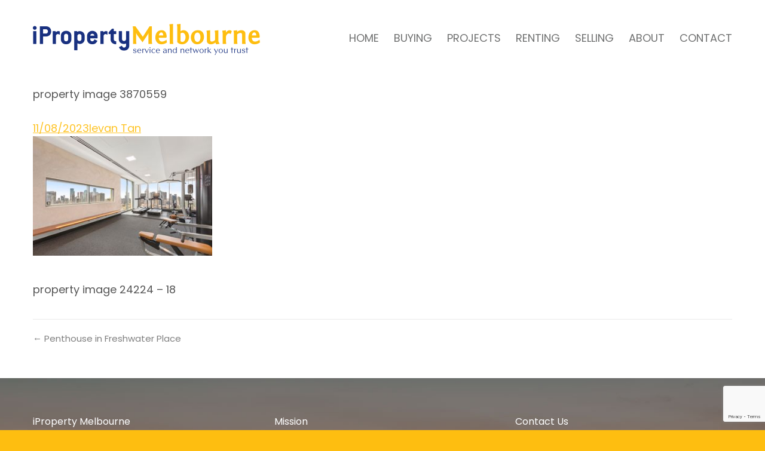

--- FILE ---
content_type: text/html; charset=UTF-8
request_url: https://www.ipropertymelbourne.com.au/listing/r3191316-5602-1-queensbridge-square-southbank-vic-3006/attachment/property-image-3870559/
body_size: 47669
content:
<!DOCTYPE html>
<html lang="en-US">
<head>
	<!-- Google Tag Manager -->
<script>(function(w,d,s,l,i){w[l]=w[l]||[];w[l].push({'gtm.start':
new Date().getTime(),event:'gtm.js'});var f=d.getElementsByTagName(s)[0],
j=d.createElement(s),dl=l!='dataLayer'?'&l='+l:'';j.async=true;j.src=
'https://www.googletagmanager.com/gtm.js?id='+i+dl;f.parentNode.insertBefore(j,f);
})(window,document,'script','dataLayer','GTM-NWJ675L');</script>
<!-- End Google Tag Manager -->

<meta charset="UTF-8">
<meta http-equiv="X-UA-Compatible" content="IE=edge">
<meta name="viewport" content="width=device-width, initial-scale=1">
<link rel="profile" href="http://gmpg.org/xfn/11">
<link rel="pingback" href="">


<!-- Google Fonts -->
<link href="https://fonts.googleapis.com/css?family=Poppins:200,400&display=swap" rel="stylesheet">

<!-- Bugherd -->
<script type='text/javascript'>
(function (d, t) {
  var bh = d.createElement(t), s = d.getElementsByTagName(t)[0];
  bh.type = 'text/javascript';
  bh.src = 'https://www.bugherd.com/sidebarv2.js?apikey=lmzbhtklci9mxixxix6sfw';
  s.parentNode.insertBefore(bh, s);
  })(document, 'script');
</script>
	

	
<meta name='robots' content='index, follow, max-image-preview:large, max-snippet:-1, max-video-preview:-1' />

	<!-- This site is optimized with the Yoast SEO plugin v19.10 - https://yoast.com/wordpress/plugins/seo/ -->
	<title>property image 3870559 - iProperty Melbourne</title>
	<link rel="canonical" href="https://www.ipropertymelbourne.com.au/listing/r3191316-5602-1-queensbridge-square-southbank-vic-3006/attachment/property-image-3870559/" />
	<meta property="og:locale" content="en_US" />
	<meta property="og:type" content="article" />
	<meta property="og:title" content="property image 3870559 - iProperty Melbourne" />
	<meta property="og:description" content="property image 24224 &#8211; 18" />
	<meta property="og:url" content="https://www.ipropertymelbourne.com.au/listing/r3191316-5602-1-queensbridge-square-southbank-vic-3006/attachment/property-image-3870559/" />
	<meta property="og:site_name" content="iProperty Melbourne" />
	<meta property="og:image" content="https://www.ipropertymelbourne.com.au/listing/r3191316-5602-1-queensbridge-square-southbank-vic-3006/attachment/property-image-3870559" />
	<meta property="og:image:width" content="5550" />
	<meta property="og:image:height" content="3700" />
	<meta property="og:image:type" content="image/jpeg" />
	<meta name="twitter:card" content="summary_large_image" />
	<script type="application/ld+json" class="yoast-schema-graph">{"@context":"https://schema.org","@graph":[{"@type":"WebPage","@id":"https://www.ipropertymelbourne.com.au/listing/r3191316-5602-1-queensbridge-square-southbank-vic-3006/attachment/property-image-3870559/","url":"https://www.ipropertymelbourne.com.au/listing/r3191316-5602-1-queensbridge-square-southbank-vic-3006/attachment/property-image-3870559/","name":"property image 3870559 - iProperty Melbourne","isPartOf":{"@id":"https://www.ipropertymelbourne.com.au/#website"},"primaryImageOfPage":{"@id":"https://www.ipropertymelbourne.com.au/listing/r3191316-5602-1-queensbridge-square-southbank-vic-3006/attachment/property-image-3870559/#primaryimage"},"image":{"@id":"https://www.ipropertymelbourne.com.au/listing/r3191316-5602-1-queensbridge-square-southbank-vic-3006/attachment/property-image-3870559/#primaryimage"},"thumbnailUrl":"https://resources.websiteblue.com/properties/227791/0821ef9f-e870-4390-961b-c303db028bab.jpg","datePublished":"2023-08-10T23:24:49+00:00","dateModified":"2023-08-10T23:24:49+00:00","breadcrumb":{"@id":"https://www.ipropertymelbourne.com.au/listing/r3191316-5602-1-queensbridge-square-southbank-vic-3006/attachment/property-image-3870559/#breadcrumb"},"inLanguage":"en-US","potentialAction":[{"@type":"ReadAction","target":["https://www.ipropertymelbourne.com.au/listing/r3191316-5602-1-queensbridge-square-southbank-vic-3006/attachment/property-image-3870559/"]}]},{"@type":"ImageObject","inLanguage":"en-US","@id":"https://www.ipropertymelbourne.com.au/listing/r3191316-5602-1-queensbridge-square-southbank-vic-3006/attachment/property-image-3870559/#primaryimage","url":"https://resources.websiteblue.com/properties/227791/0821ef9f-e870-4390-961b-c303db028bab.jpg","contentUrl":"https://resources.websiteblue.com/properties/227791/0821ef9f-e870-4390-961b-c303db028bab.jpg","width":5550,"height":3700},{"@type":"BreadcrumbList","@id":"https://www.ipropertymelbourne.com.au/listing/r3191316-5602-1-queensbridge-square-southbank-vic-3006/attachment/property-image-3870559/#breadcrumb","itemListElement":[{"@type":"ListItem","position":1,"name":"Home","item":"https://www.ipropertymelbourne.com.au/"},{"@type":"ListItem","position":2,"name":"Penthouse in Freshwater Place","item":"https://www.ipropertymelbourne.com.au/listing/r3191316-5602-1-queensbridge-square-southbank-vic-3006/"},{"@type":"ListItem","position":3,"name":"property image 3870559"}]},{"@type":"WebSite","@id":"https://www.ipropertymelbourne.com.au/#website","url":"https://www.ipropertymelbourne.com.au/","name":"iProperty Melbourne","description":"Service and network you trust","potentialAction":[{"@type":"SearchAction","target":{"@type":"EntryPoint","urlTemplate":"https://www.ipropertymelbourne.com.au/?s={search_term_string}"},"query-input":"required name=search_term_string"}],"inLanguage":"en-US"}]}</script>
	<!-- / Yoast SEO plugin. -->


<link rel='dns-prefetch' href='//code.jquery.com' />
<link rel='dns-prefetch' href='//maps.googleapis.com' />
<link rel='dns-prefetch' href='//www.google.com' />
<link rel="alternate" type="application/rss+xml" title="iProperty Melbourne &raquo; Feed" href="https://www.ipropertymelbourne.com.au/feed/" />
<link rel="alternate" type="application/rss+xml" title="iProperty Melbourne &raquo; Comments Feed" href="https://www.ipropertymelbourne.com.au/comments/feed/" />
		<!-- This site uses the Google Analytics by ExactMetrics plugin v7.26.0 - Using Analytics tracking - https://www.exactmetrics.com/ -->
		<!-- Note: ExactMetrics is not currently configured on this site. The site owner needs to authenticate with Google Analytics in the ExactMetrics settings panel. -->
					<!-- No tracking code set -->
				<!-- / Google Analytics by ExactMetrics -->
		<script type="text/javascript">
window._wpemojiSettings = {"baseUrl":"https:\/\/s.w.org\/images\/core\/emoji\/14.0.0\/72x72\/","ext":".png","svgUrl":"https:\/\/s.w.org\/images\/core\/emoji\/14.0.0\/svg\/","svgExt":".svg","source":{"concatemoji":"https:\/\/www.ipropertymelbourne.com.au\/wp-includes\/js\/wp-emoji-release.min.js?ver=6.1.9"}};
/*! This file is auto-generated */
!function(e,a,t){var n,r,o,i=a.createElement("canvas"),p=i.getContext&&i.getContext("2d");function s(e,t){var a=String.fromCharCode,e=(p.clearRect(0,0,i.width,i.height),p.fillText(a.apply(this,e),0,0),i.toDataURL());return p.clearRect(0,0,i.width,i.height),p.fillText(a.apply(this,t),0,0),e===i.toDataURL()}function c(e){var t=a.createElement("script");t.src=e,t.defer=t.type="text/javascript",a.getElementsByTagName("head")[0].appendChild(t)}for(o=Array("flag","emoji"),t.supports={everything:!0,everythingExceptFlag:!0},r=0;r<o.length;r++)t.supports[o[r]]=function(e){if(p&&p.fillText)switch(p.textBaseline="top",p.font="600 32px Arial",e){case"flag":return s([127987,65039,8205,9895,65039],[127987,65039,8203,9895,65039])?!1:!s([55356,56826,55356,56819],[55356,56826,8203,55356,56819])&&!s([55356,57332,56128,56423,56128,56418,56128,56421,56128,56430,56128,56423,56128,56447],[55356,57332,8203,56128,56423,8203,56128,56418,8203,56128,56421,8203,56128,56430,8203,56128,56423,8203,56128,56447]);case"emoji":return!s([129777,127995,8205,129778,127999],[129777,127995,8203,129778,127999])}return!1}(o[r]),t.supports.everything=t.supports.everything&&t.supports[o[r]],"flag"!==o[r]&&(t.supports.everythingExceptFlag=t.supports.everythingExceptFlag&&t.supports[o[r]]);t.supports.everythingExceptFlag=t.supports.everythingExceptFlag&&!t.supports.flag,t.DOMReady=!1,t.readyCallback=function(){t.DOMReady=!0},t.supports.everything||(n=function(){t.readyCallback()},a.addEventListener?(a.addEventListener("DOMContentLoaded",n,!1),e.addEventListener("load",n,!1)):(e.attachEvent("onload",n),a.attachEvent("onreadystatechange",function(){"complete"===a.readyState&&t.readyCallback()})),(e=t.source||{}).concatemoji?c(e.concatemoji):e.wpemoji&&e.twemoji&&(c(e.twemoji),c(e.wpemoji)))}(window,document,window._wpemojiSettings);
</script>
<style type="text/css">
img.wp-smiley,
img.emoji {
	display: inline !important;
	border: none !important;
	box-shadow: none !important;
	height: 1em !important;
	width: 1em !important;
	margin: 0 0.07em !important;
	vertical-align: -0.1em !important;
	background: none !important;
	padding: 0 !important;
}
</style>
	<link rel='stylesheet' id='wb-wbarma-css-css' href='https://www.ipropertymelbourne.com.au/wp-content/plugins/wba-ratemyagent/assets/style.css?ver=6.1.9' type='text/css' media='all' />
<link rel='stylesheet' id='wb-slick-css-css' href='https://www.ipropertymelbourne.com.au/wp-content/plugins/wba-ratemyagent/assets/slick/slick.css?ver=6.1.9' type='text/css' media='all' />
<link rel='stylesheet' id='wb-slick-theme-css-css' href='https://www.ipropertymelbourne.com.au/wp-content/plugins/wba-ratemyagent/assets/slick/slick-theme.css?ver=6.1.9' type='text/css' media='all' />
<link rel='stylesheet' id='wp-block-library-css' href='https://www.ipropertymelbourne.com.au/wp-includes/css/dist/block-library/style.min.css?ver=6.1.9' type='text/css' media='all' />
<link rel='stylesheet' id='classic-theme-styles-css' href='https://www.ipropertymelbourne.com.au/wp-includes/css/classic-themes.min.css?ver=1' type='text/css' media='all' />
<style id='global-styles-inline-css' type='text/css'>
body{--wp--preset--color--black: #000000;--wp--preset--color--cyan-bluish-gray: #abb8c3;--wp--preset--color--white: #ffffff;--wp--preset--color--pale-pink: #f78da7;--wp--preset--color--vivid-red: #cf2e2e;--wp--preset--color--luminous-vivid-orange: #ff6900;--wp--preset--color--luminous-vivid-amber: #fcb900;--wp--preset--color--light-green-cyan: #7bdcb5;--wp--preset--color--vivid-green-cyan: #00d084;--wp--preset--color--pale-cyan-blue: #8ed1fc;--wp--preset--color--vivid-cyan-blue: #0693e3;--wp--preset--color--vivid-purple: #9b51e0;--wp--preset--gradient--vivid-cyan-blue-to-vivid-purple: linear-gradient(135deg,rgba(6,147,227,1) 0%,rgb(155,81,224) 100%);--wp--preset--gradient--light-green-cyan-to-vivid-green-cyan: linear-gradient(135deg,rgb(122,220,180) 0%,rgb(0,208,130) 100%);--wp--preset--gradient--luminous-vivid-amber-to-luminous-vivid-orange: linear-gradient(135deg,rgba(252,185,0,1) 0%,rgba(255,105,0,1) 100%);--wp--preset--gradient--luminous-vivid-orange-to-vivid-red: linear-gradient(135deg,rgba(255,105,0,1) 0%,rgb(207,46,46) 100%);--wp--preset--gradient--very-light-gray-to-cyan-bluish-gray: linear-gradient(135deg,rgb(238,238,238) 0%,rgb(169,184,195) 100%);--wp--preset--gradient--cool-to-warm-spectrum: linear-gradient(135deg,rgb(74,234,220) 0%,rgb(151,120,209) 20%,rgb(207,42,186) 40%,rgb(238,44,130) 60%,rgb(251,105,98) 80%,rgb(254,248,76) 100%);--wp--preset--gradient--blush-light-purple: linear-gradient(135deg,rgb(255,206,236) 0%,rgb(152,150,240) 100%);--wp--preset--gradient--blush-bordeaux: linear-gradient(135deg,rgb(254,205,165) 0%,rgb(254,45,45) 50%,rgb(107,0,62) 100%);--wp--preset--gradient--luminous-dusk: linear-gradient(135deg,rgb(255,203,112) 0%,rgb(199,81,192) 50%,rgb(65,88,208) 100%);--wp--preset--gradient--pale-ocean: linear-gradient(135deg,rgb(255,245,203) 0%,rgb(182,227,212) 50%,rgb(51,167,181) 100%);--wp--preset--gradient--electric-grass: linear-gradient(135deg,rgb(202,248,128) 0%,rgb(113,206,126) 100%);--wp--preset--gradient--midnight: linear-gradient(135deg,rgb(2,3,129) 0%,rgb(40,116,252) 100%);--wp--preset--duotone--dark-grayscale: url('#wp-duotone-dark-grayscale');--wp--preset--duotone--grayscale: url('#wp-duotone-grayscale');--wp--preset--duotone--purple-yellow: url('#wp-duotone-purple-yellow');--wp--preset--duotone--blue-red: url('#wp-duotone-blue-red');--wp--preset--duotone--midnight: url('#wp-duotone-midnight');--wp--preset--duotone--magenta-yellow: url('#wp-duotone-magenta-yellow');--wp--preset--duotone--purple-green: url('#wp-duotone-purple-green');--wp--preset--duotone--blue-orange: url('#wp-duotone-blue-orange');--wp--preset--font-size--small: 13px;--wp--preset--font-size--medium: 20px;--wp--preset--font-size--large: 36px;--wp--preset--font-size--x-large: 42px;--wp--preset--spacing--20: 0.44rem;--wp--preset--spacing--30: 0.67rem;--wp--preset--spacing--40: 1rem;--wp--preset--spacing--50: 1.5rem;--wp--preset--spacing--60: 2.25rem;--wp--preset--spacing--70: 3.38rem;--wp--preset--spacing--80: 5.06rem;}:where(.is-layout-flex){gap: 0.5em;}body .is-layout-flow > .alignleft{float: left;margin-inline-start: 0;margin-inline-end: 2em;}body .is-layout-flow > .alignright{float: right;margin-inline-start: 2em;margin-inline-end: 0;}body .is-layout-flow > .aligncenter{margin-left: auto !important;margin-right: auto !important;}body .is-layout-constrained > .alignleft{float: left;margin-inline-start: 0;margin-inline-end: 2em;}body .is-layout-constrained > .alignright{float: right;margin-inline-start: 2em;margin-inline-end: 0;}body .is-layout-constrained > .aligncenter{margin-left: auto !important;margin-right: auto !important;}body .is-layout-constrained > :where(:not(.alignleft):not(.alignright):not(.alignfull)){max-width: var(--wp--style--global--content-size);margin-left: auto !important;margin-right: auto !important;}body .is-layout-constrained > .alignwide{max-width: var(--wp--style--global--wide-size);}body .is-layout-flex{display: flex;}body .is-layout-flex{flex-wrap: wrap;align-items: center;}body .is-layout-flex > *{margin: 0;}:where(.wp-block-columns.is-layout-flex){gap: 2em;}.has-black-color{color: var(--wp--preset--color--black) !important;}.has-cyan-bluish-gray-color{color: var(--wp--preset--color--cyan-bluish-gray) !important;}.has-white-color{color: var(--wp--preset--color--white) !important;}.has-pale-pink-color{color: var(--wp--preset--color--pale-pink) !important;}.has-vivid-red-color{color: var(--wp--preset--color--vivid-red) !important;}.has-luminous-vivid-orange-color{color: var(--wp--preset--color--luminous-vivid-orange) !important;}.has-luminous-vivid-amber-color{color: var(--wp--preset--color--luminous-vivid-amber) !important;}.has-light-green-cyan-color{color: var(--wp--preset--color--light-green-cyan) !important;}.has-vivid-green-cyan-color{color: var(--wp--preset--color--vivid-green-cyan) !important;}.has-pale-cyan-blue-color{color: var(--wp--preset--color--pale-cyan-blue) !important;}.has-vivid-cyan-blue-color{color: var(--wp--preset--color--vivid-cyan-blue) !important;}.has-vivid-purple-color{color: var(--wp--preset--color--vivid-purple) !important;}.has-black-background-color{background-color: var(--wp--preset--color--black) !important;}.has-cyan-bluish-gray-background-color{background-color: var(--wp--preset--color--cyan-bluish-gray) !important;}.has-white-background-color{background-color: var(--wp--preset--color--white) !important;}.has-pale-pink-background-color{background-color: var(--wp--preset--color--pale-pink) !important;}.has-vivid-red-background-color{background-color: var(--wp--preset--color--vivid-red) !important;}.has-luminous-vivid-orange-background-color{background-color: var(--wp--preset--color--luminous-vivid-orange) !important;}.has-luminous-vivid-amber-background-color{background-color: var(--wp--preset--color--luminous-vivid-amber) !important;}.has-light-green-cyan-background-color{background-color: var(--wp--preset--color--light-green-cyan) !important;}.has-vivid-green-cyan-background-color{background-color: var(--wp--preset--color--vivid-green-cyan) !important;}.has-pale-cyan-blue-background-color{background-color: var(--wp--preset--color--pale-cyan-blue) !important;}.has-vivid-cyan-blue-background-color{background-color: var(--wp--preset--color--vivid-cyan-blue) !important;}.has-vivid-purple-background-color{background-color: var(--wp--preset--color--vivid-purple) !important;}.has-black-border-color{border-color: var(--wp--preset--color--black) !important;}.has-cyan-bluish-gray-border-color{border-color: var(--wp--preset--color--cyan-bluish-gray) !important;}.has-white-border-color{border-color: var(--wp--preset--color--white) !important;}.has-pale-pink-border-color{border-color: var(--wp--preset--color--pale-pink) !important;}.has-vivid-red-border-color{border-color: var(--wp--preset--color--vivid-red) !important;}.has-luminous-vivid-orange-border-color{border-color: var(--wp--preset--color--luminous-vivid-orange) !important;}.has-luminous-vivid-amber-border-color{border-color: var(--wp--preset--color--luminous-vivid-amber) !important;}.has-light-green-cyan-border-color{border-color: var(--wp--preset--color--light-green-cyan) !important;}.has-vivid-green-cyan-border-color{border-color: var(--wp--preset--color--vivid-green-cyan) !important;}.has-pale-cyan-blue-border-color{border-color: var(--wp--preset--color--pale-cyan-blue) !important;}.has-vivid-cyan-blue-border-color{border-color: var(--wp--preset--color--vivid-cyan-blue) !important;}.has-vivid-purple-border-color{border-color: var(--wp--preset--color--vivid-purple) !important;}.has-vivid-cyan-blue-to-vivid-purple-gradient-background{background: var(--wp--preset--gradient--vivid-cyan-blue-to-vivid-purple) !important;}.has-light-green-cyan-to-vivid-green-cyan-gradient-background{background: var(--wp--preset--gradient--light-green-cyan-to-vivid-green-cyan) !important;}.has-luminous-vivid-amber-to-luminous-vivid-orange-gradient-background{background: var(--wp--preset--gradient--luminous-vivid-amber-to-luminous-vivid-orange) !important;}.has-luminous-vivid-orange-to-vivid-red-gradient-background{background: var(--wp--preset--gradient--luminous-vivid-orange-to-vivid-red) !important;}.has-very-light-gray-to-cyan-bluish-gray-gradient-background{background: var(--wp--preset--gradient--very-light-gray-to-cyan-bluish-gray) !important;}.has-cool-to-warm-spectrum-gradient-background{background: var(--wp--preset--gradient--cool-to-warm-spectrum) !important;}.has-blush-light-purple-gradient-background{background: var(--wp--preset--gradient--blush-light-purple) !important;}.has-blush-bordeaux-gradient-background{background: var(--wp--preset--gradient--blush-bordeaux) !important;}.has-luminous-dusk-gradient-background{background: var(--wp--preset--gradient--luminous-dusk) !important;}.has-pale-ocean-gradient-background{background: var(--wp--preset--gradient--pale-ocean) !important;}.has-electric-grass-gradient-background{background: var(--wp--preset--gradient--electric-grass) !important;}.has-midnight-gradient-background{background: var(--wp--preset--gradient--midnight) !important;}.has-small-font-size{font-size: var(--wp--preset--font-size--small) !important;}.has-medium-font-size{font-size: var(--wp--preset--font-size--medium) !important;}.has-large-font-size{font-size: var(--wp--preset--font-size--large) !important;}.has-x-large-font-size{font-size: var(--wp--preset--font-size--x-large) !important;}
.wp-block-navigation a:where(:not(.wp-element-button)){color: inherit;}
:where(.wp-block-columns.is-layout-flex){gap: 2em;}
.wp-block-pullquote{font-size: 1.5em;line-height: 1.6;}
</style>
<link rel='stylesheet' id='contact-form-7-css' href='https://www.ipropertymelbourne.com.au/wp-content/plugins/contact-form-7/includes/css/styles.css?ver=5.1.6' type='text/css' media='all' />
<link rel='stylesheet' id='magnific-popup-css' href='https://www.ipropertymelbourne.com.au/wp-content/plugins/wp-magnific-popup/mpopup/magnific-popup.css?ver=6.1.9' type='text/css' media='all' />
<style id='magnific-popup-inline-css' type='text/css'>
.mfp-iframe-holder .mfp-content { max-width: 900px; }
</style>
<link rel='stylesheet' id='wpsight-featured-listings-css' href='https://www.ipropertymelbourne.com.au/wp-content/plugins/wpcasa-featured-listings/assets/css/wpsight-featured-listings.min.css?ver=6.1.9' type='text/css' media='all' />
<link rel='stylesheet' id='main_css-css' href='https://www.ipropertymelbourne.com.au/wp-content/themes/wpcasa-elviria/style.css?ver=6.1.9' type='text/css' media='all' />
<link rel='stylesheet' id='skel-main-css' href='https://www.ipropertymelbourne.com.au/wp-content/themes/wpcasa-elviria/assets/css/main.min.css?ver=3.0.0' type='text/css' media='all' />
<link rel='stylesheet' id='skel-grid-css' href='https://www.ipropertymelbourne.com.au/wp-content/themes/wpcasa-elviria/assets/css/grid.min.css?ver=3.0.0' type='text/css' media='all' />
<link rel='stylesheet' id='wpsight-elviria-css' href='https://www.ipropertymelbourne.com.au/wp-content/themes/iproperty/style.css?ver=6.1.9' type='text/css' media='all' />
<link rel='stylesheet' id='photoswipe-css' href='https://www.ipropertymelbourne.com.au/wp-content/themes/wpcasa-elviria/vendor/dimsemenov/PhotoSwipe/photoswipe.css?ver=4.1.0' type='text/css' media='all' />
<link rel='stylesheet' id='photoswipe-ui-css' href='https://www.ipropertymelbourne.com.au/wp-content/themes/wpcasa-elviria/vendor/dimsemenov/PhotoSwipe/default-skin/default-skin.css?ver=4.1.0' type='text/css' media='all' />
<link rel='stylesheet' id='owlcarousel-css' href='https://www.ipropertymelbourne.com.au/wp-content/themes/wpcasa-elviria/vendor/smashingboxes/owlcarousel/assets/owl.carousel.css?ver=2.0.0-beta' type='text/css' media='all' />
<link rel='stylesheet' id='dashicons-css' href='https://www.ipropertymelbourne.com.au/wp-includes/css/dashicons.min.css?ver=6.1.9' type='text/css' media='all' />
<link rel='stylesheet' id='__EPYT__style-css' href='https://www.ipropertymelbourne.com.au/wp-content/plugins/youtube-embed-plus/styles/ytprefs.min.css?ver=14.2.1.2' type='text/css' media='all' />
<style id='__EPYT__style-inline-css' type='text/css'>

                .epyt-gallery-thumb {
                        width: 33.333%;
                }
                
</style>
<!--n2css--><script type='text/javascript' src='https://code.jquery.com/jquery-2.2.0.min.js?ver=6.1.9' id='jQuery-js'></script>
<script type='text/javascript' src='https://www.ipropertymelbourne.com.au/wp-content/plugins/wba-ratemyagent/assets/slick/slick.js?ver=6.1.9' id='wb-slick-js-js'></script>
<script type='text/javascript' src='https://www.ipropertymelbourne.com.au/wp-includes/js/jquery/jquery.min.js?ver=3.6.1' id='jquery-core-js'></script>
<script type='text/javascript' src='https://www.ipropertymelbourne.com.au/wp-includes/js/jquery/jquery-migrate.min.js?ver=3.3.2' id='jquery-migrate-js'></script>
<script type='text/javascript' src='https://www.ipropertymelbourne.com.au/wp-content/plugins/wp-magnific-popup/mpopup/jquery.magnific-popup.min.js?ver=6.1.9' id='magnific-popup-js'></script>
<script type='text/javascript' src='https://www.ipropertymelbourne.com.au/wp-content/plugins/wp-magnific-popup/js/wpmp.js?ver=6.1.9' id='wpmp-js'></script>
<script type='text/javascript' src='https://www.ipropertymelbourne.com.au/wp-content/plugins/wpcasa/assets/js/jquery.tipTip.min.js?ver=1.0.6.1' id='jquery-tiptip-js'></script>
<script type='text/javascript' src='//maps.googleapis.com/maps/api/js?key=AIzaSyARVntmzQVfGhO0PpIFYqtXYeLow3NxT5U&#038;ver=1.0.6.1' id='wpsight-map-googleapi-js'></script>
<script type='text/javascript' src='https://www.ipropertymelbourne.com.au/wp-content/themes/wpcasa-elviria/assets/js/responsive-menu.min.js?ver=1.0.1' id='responsive-menu-js'></script>
<script type='text/javascript' src='https://www.ipropertymelbourne.com.au/wp-content/themes/wpcasa-elviria/assets/js/tiptip.min.js?ver=1.0.1' id='tiptip-js'></script>
<script type='text/javascript' src='https://www.ipropertymelbourne.com.au/wp-content/themes/wpcasa-elviria/assets/js/jquery.matchHeight.min.js?ver=1.0.1' id='jquery-match-height-js'></script>
<script type='text/javascript' src='https://www.ipropertymelbourne.com.au/wp-content/themes/wpcasa-elviria/assets/js/match-height.min.js?ver=1.0.1' id='match-height-js'></script>
<script type='text/javascript' id='__ytprefs__-js-extra'>
/* <![CDATA[ */
var _EPYT_ = {"ajaxurl":"https:\/\/www.ipropertymelbourne.com.au\/wp-admin\/admin-ajax.php","security":"5da8532c9c","gallery_scrolloffset":"20","eppathtoscripts":"https:\/\/www.ipropertymelbourne.com.au\/wp-content\/plugins\/youtube-embed-plus\/scripts\/","eppath":"https:\/\/www.ipropertymelbourne.com.au\/wp-content\/plugins\/youtube-embed-plus\/","epresponsiveselector":"[\"iframe.__youtube_prefs_widget__\"]","epdovol":"1","version":"14.2.1.2","evselector":"iframe.__youtube_prefs__[src], iframe[src*=\"youtube.com\/embed\/\"], iframe[src*=\"youtube-nocookie.com\/embed\/\"]","ajax_compat":"","maxres_facade":"eager","ytapi_load":"light","pause_others":"","stopMobileBuffer":"1","facade_mode":"","not_live_on_channel":"","vi_active":"","vi_js_posttypes":[]};
/* ]]> */
</script>
<script type='text/javascript' src='https://www.ipropertymelbourne.com.au/wp-content/plugins/youtube-embed-plus/scripts/ytprefs.min.js?ver=14.2.1.2' id='__ytprefs__-js'></script>
<link rel="https://api.w.org/" href="https://www.ipropertymelbourne.com.au/wp-json/" /><link rel="alternate" type="application/json" href="https://www.ipropertymelbourne.com.au/wp-json/wp/v2/media/24242" /><link rel="EditURI" type="application/rsd+xml" title="RSD" href="https://www.ipropertymelbourne.com.au/xmlrpc.php?rsd" />
<link rel="wlwmanifest" type="application/wlwmanifest+xml" href="https://www.ipropertymelbourne.com.au/wp-includes/wlwmanifest.xml" />
<meta name="generator" content="WordPress 6.1.9" />
<link rel='shortlink' href='https://www.ipropertymelbourne.com.au/?p=24242' />
<link rel="alternate" type="application/json+oembed" href="https://www.ipropertymelbourne.com.au/wp-json/oembed/1.0/embed?url=https%3A%2F%2Fwww.ipropertymelbourne.com.au%2Flisting%2Fr3191316-5602-1-queensbridge-square-southbank-vic-3006%2Fattachment%2Fproperty-image-3870559%2F" />
<link rel="alternate" type="text/xml+oembed" href="https://www.ipropertymelbourne.com.au/wp-json/oembed/1.0/embed?url=https%3A%2F%2Fwww.ipropertymelbourne.com.au%2Flisting%2Fr3191316-5602-1-queensbridge-square-southbank-vic-3006%2Fattachment%2Fproperty-image-3870559%2F&#038;format=xml" />
<script type="text/javascript">
           var ajaxurl = "https://www.ipropertymelbourne.com.au/wp-admin/admin-ajax.php";
         </script>        <script type="text/javascript">
            var wpmp_options = {
                image: {"class":"mpopup","vertical_fit":1,"zoom_enabled":0,"disable_on":400},
                gallery: {"class":"popup-gallery","disable_on":400},
                iframe: {"class":"mpopup_iframe","width":900,"disable_on":400},
                div: {"class":"mpopup_div","disable_on":400},
                image_loading_text: 'Loading image #%curr%...',
                image_error_text: '<a href="%url%">The image #%curr%</a> could not be loaded.'
            };
        </script>
    <style type="text/css" media="screen">
	body, .site-header-bg, .site-header.site-section, .single-listing .wpsight-listing-section-features a.listing-term:hover, .single-listing .section-widget_listing_terms .listing-terms-blocks a.listing-term:hover, .calendar_wrap caption, .single-listing .site-main .section-widget_listing_price, .single-listing .site-main .wpsight-listing-section-info, .single-listing .site-top .section-widget_listing_price, .single-listing .site-bottom .section-widget_listing_price { background-color:#febe10; }

	a { color:rgba(254,190,16,.9); }

	h1 a:hover, h2 a:hover, h3 a:hover, h4 a:hover, h5 a:hover, h6 a:hover, .nav-secondary .wpsight-menu .sub-menu a, .nav-secondary .wpsight-menu .sub-menu a:hover, .wpsight-listing-carousel .entry-title a:hover { color:#febe10; }

	a:hover,.wpsight-menu .sub-menu a:hover { color:rgba(254,190,16,.75); }

	input[type="checkbox"]:checked + label:before, input[type="radio"]:checked + label:before, input[type="submit"], input[type="reset"], input[type="button"], button, .button, input[type="submit"]:active, input[type="reset"]:active, input[type="button"]:active, button:active, .button:active { background-color:rgba(254,190,16,.9); }

	input[type="submit"]:hover, input[type="reset"]:hover, input[type="button"]:hover, button:hover, .button:hover { background-color:rgba(254,190,16,.85); }

	input[type="checkbox"]:checked + label:before, input[type="radio"]:checked + label:before { border-color:rgba(254,190,16,.9); }

	input[type="submit"].alt, input[type="reset"].alt, input[type="button"].alt, button.alt, .button.alt, input[type="submit"].alt:active, input[type="reset"].alt:active, input[type="button"].alt:active, button.alt:active, .button.alt:active { box-shadow:inset 0 0 0 2px rgba(254,190,16,.75); }

	input[type="submit"].alt, input[type="reset"].alt, input[type="button"].alt, button.alt, .button.alt, input[type="submit"].alt:active, input[type="reset"].alt:active, input[type="button"].alt:active, button.alt:active, .button.alt:active { color:rgba(254,190,16,.75) !important; }

	input[type="submit"].alt:hover, input[type="reset"].alt:hover, input[type="button"].alt:hover, button.alt:hover, .button.alt:hover { box-shadow:inset 0 0 0 2px rgba(254,190,16,.9); }

	input[type="submit"].alt:hover, input[type="reset"].alt:hover, input[type="button"].alt:hover, button.alt:hover, .button.alt:hover { color:rgba(254,190,16,.9) !important; }
</style>
<meta name="generator" content="Powered by WPBakery Page Builder - drag and drop page builder for WordPress."/>
<!--[if lte IE 9]><link rel="stylesheet" type="text/css" href="https://www.ipropertymelbourne.com.au/wp-content/plugins/js_composer/assets/css/vc_lte_ie9.min.css" media="screen"><![endif]--><link rel="icon" href="https://www.ipropertymelbourne.com.au/wp-content/uploads/2019/06/cropped-favicon-32x32.png" sizes="32x32" />
<link rel="icon" href="https://www.ipropertymelbourne.com.au/wp-content/uploads/2019/06/cropped-favicon-192x192.png" sizes="192x192" />
<link rel="apple-touch-icon" href="https://www.ipropertymelbourne.com.au/wp-content/uploads/2019/06/cropped-favicon-180x180.png" />
<meta name="msapplication-TileImage" content="https://www.ipropertymelbourne.com.au/wp-content/uploads/2019/06/cropped-favicon-270x270.png" />
<noscript><style type="text/css"> .wpb_animate_when_almost_visible { opacity: 1; }</style></noscript></head>

<body class="attachment attachment-template-default single single-attachment postid-24242 attachmentid-24242 attachment-jpeg wpb-js-composer js-comp-ver-5.3 vc_responsive">
	<!-- Google Tag Manager (noscript) -->
<noscript><iframe src="https://www.googletagmanager.com/ns.html?id=GTM-NWJ675L"
height="0" width="0" style="display:none;visibility:hidden"></iframe></noscript>
<!-- End Google Tag Manager (noscript) -->


	<div class="site-header-bg">

				<header class="site-header site-section" role="banner" itemscope="itemscope" itemtype="http://schema.org/WPHeader">

			<div class="container clearfix">

				<div class="site-header-title">

					
											<div class="site-title site-title-logo">
							<a href="https://www.ipropertymelbourne.com.au/" rel="home"><img src="https://www.ipropertymelbourne.com.au/wp-content/uploads/2019/06/IPROPERTY-LOGO-e1560824051700.png" alt="logo"></a>
						</div>
					
					<div class="site-description" itemprop="description">Service and network you trust</div>

				</div><!-- .site-header-title -->

				<nav class="nav-primary" role="navigation" itemscope="itemscope" itemtype="http://schema.org/SiteNavigationElement"><ul id="menu-menu" class="wpsight-menu wpsight-menu-right"><li id="menu-item-1547" class="first-menu-item menu-item menu-item-type-custom menu-item-object-custom menu-item-home menu-item-1547"><a href="https://www.ipropertymelbourne.com.au/">HOME</a></li>
<li id="menu-item-4909" class="menu-item menu-item-type-custom menu-item-object-custom menu-item-has-children menu-item-4909"><a href="#">BUYING</a>
<ul class="sub-menu">
	<li id="menu-item-4167" class="menu-item menu-item-type-post_type menu-item-object-page menu-item-4167"><a href="https://www.ipropertymelbourne.com.au/for-sale/">For Sale</a></li>
	<li id="menu-item-4913" class="menu-item menu-item-type-post_type menu-item-object-page menu-item-4913"><a href="https://www.ipropertymelbourne.com.au/open-sale/">Open Times</a></li>
	<li id="menu-item-8402" class="menu-item menu-item-type-post_type menu-item-object-page menu-item-8402"><a href="https://www.ipropertymelbourne.com.au/buyer-tips/">Buyer tips</a></li>
	<li id="menu-item-8400" class="menu-item menu-item-type-post_type menu-item-object-page menu-item-8400"><a href="https://www.ipropertymelbourne.com.au/overseas-buyer-tips/">Overseas Buyer tips</a></li>
	<li id="menu-item-6591" class="menu-item menu-item-type-custom menu-item-object-custom menu-item-6591"><a target="_blank" rel="noopener" href="https://www.ipropertymelbourne.com.au/wp-content/uploads/2019/06/Due-Diligence-Checklist.pdf">Due Diligence Document</a></li>
</ul>
</li>
<li id="menu-item-15353" class="menu-item menu-item-type-post_type menu-item-object-page menu-item-15353"><a href="https://www.ipropertymelbourne.com.au/projects/">PROJECTS</a></li>
<li id="menu-item-4910" class="menu-item menu-item-type-custom menu-item-object-custom menu-item-has-children menu-item-4910"><a href="#">RENTING</a>
<ul class="sub-menu">
	<li id="menu-item-4166" class="menu-item menu-item-type-post_type menu-item-object-page menu-item-4166"><a href="https://www.ipropertymelbourne.com.au/for-rent/">For Rent</a></li>
	<li id="menu-item-4911" class="menu-item menu-item-type-post_type menu-item-object-page menu-item-4911"><a href="https://www.ipropertymelbourne.com.au/open-rent/">Open Times</a></li>
	<li id="menu-item-6600" class="menu-item menu-item-type-post_type menu-item-object-page menu-item-6600"><a href="https://www.ipropertymelbourne.com.au/rental-appraisal/">Rental Appraisal</a></li>
	<li id="menu-item-6592" class="menu-item menu-item-type-custom menu-item-object-custom menu-item-6592"><a target="_blank" rel="noopener" href="https://www.ipropertymelbourne.com.au/wp-content/uploads/2019/06/Renting-A-Home-A-Guide-For-Tenants.pdf">Renting Guide for Tenants</a></li>
</ul>
</li>
<li id="menu-item-4049" class="menu-item menu-item-type-custom menu-item-object-custom menu-item-has-children menu-item-4049"><a href="#">SELLING</a>
<ul class="sub-menu">
	<li id="menu-item-1656" class="menu-item menu-item-type-post_type menu-item-object-page menu-item-1656"><a href="https://www.ipropertymelbourne.com.au/whats-your-property-worth/">What’s Your Property Worth</a></li>
	<li id="menu-item-4165" class="menu-item menu-item-type-post_type menu-item-object-page menu-item-4165"><a href="https://www.ipropertymelbourne.com.au/sold/">Sold Listings</a></li>
	<li id="menu-item-20194" class="menu-item menu-item-type-post_type menu-item-object-page menu-item-20194"><a href="https://www.ipropertymelbourne.com.au/sale-appraisal/">Sale Appraisal</a></li>
	<li id="menu-item-8401" class="menu-item menu-item-type-post_type menu-item-object-page menu-item-8401"><a href="https://www.ipropertymelbourne.com.au/seller-tips/">Seller tips</a></li>
</ul>
</li>
<li id="menu-item-4713" class="menu-item menu-item-type-custom menu-item-object-custom menu-item-has-children menu-item-4713"><a href="#">ABOUT</a>
<ul class="sub-menu">
	<li id="menu-item-4066" class="menu-item menu-item-type-post_type menu-item-object-page menu-item-4066"><a href="https://www.ipropertymelbourne.com.au/about-us/">About Us</a></li>
	<li id="menu-item-1680" class="menu-item menu-item-type-post_type menu-item-object-page menu-item-1680"><a href="https://www.ipropertymelbourne.com.au/our-team/">Our Team</a></li>
	<li id="menu-item-3107" class="menu-item menu-item-type-post_type menu-item-object-page menu-item-3107"><a href="https://www.ipropertymelbourne.com.au/news/">News</a></li>
	<li id="menu-item-7892" class="menu-item menu-item-type-post_type menu-item-object-page menu-item-7892"><a href="https://www.ipropertymelbourne.com.au/complaint-handling-and-resolution-policy/">Complaints &#038; Resolutions</a></li>
</ul>
</li>
<li id="menu-item-1654" class="last-menu-item menu-item menu-item-type-post_type menu-item-object-page menu-item-1654"><a href="https://www.ipropertymelbourne.com.au/contact/">CONTACT</a></li>
</ul></nav>
			</div>

		</header>

	</div><!-- .site-header-bg -->

	
	<div class="site-main site-section">

		<div class="container">

			<div class="content-sidebar-wrap row">

				<main class="content 12u 12u$(medium)" role="main" itemprop="mainContentOfPage">
 
					
						
<article id="post-24242" class="post-24242 attachment type-attachment status-inherit hentry">

	<header class="entry-header">

		<h1 class="entry-title">property image 3870559</h1>
		<div class="entry-meta">
			<span class="posted-on"><a href="https://www.ipropertymelbourne.com.au/listing/r3191316-5602-1-queensbridge-square-southbank-vic-3006/attachment/property-image-3870559/" rel="bookmark"><time class="entry-date published" datetime="2023-08-11T09:24:49+10:00">11/08/2023</time></a></span><span class="byline"><span class="author vcard"><a class="url fn n" href="https://www.ipropertymelbourne.com.au/author/ievan-tan/">Ievan Tan</a></span></span>		</div><!-- .entry-meta -->

	</header><!-- .entry-header -->

	<div class="entry-content">
	
			
<!--
		<php if( has_post_thumbnail() && $page < 2 ) : ?>		
			<div class="entry-image image fit"><php the_post_thumbnail( 'wpsight-large', array( 'alt' => get_the_title(), 'title' => get_the_title() ) ); ?></div>		
		<php endif; ?>
-->

		<p class="attachment"><a href='https://resources.websiteblue.com/properties/227791/0821ef9f-e870-4390-961b-c303db028bab.jpg'><img width="300" height="225" src="https://resources.websiteblue.com/properties/227791/300/225/min/0821ef9f-e870-4390-961b-c303db028bab.jpg" class="attachment-medium size-medium" alt="" decoding="async" loading="lazy" /></a></p>
<p>property image 24224 &#8211; 18</p>
		
				
		
	</div><!-- .entry-content -->

</article><!-- #post-## -->

							<nav class="navigation post-navigation" role="navigation">
		<div class="nav-links clearfix">
			<div class="nav-previous"><a href="https://www.ipropertymelbourne.com.au/listing/r3191316-5602-1-queensbridge-square-southbank-vic-3006/" rel="prev">&larr; Penthouse in Freshwater Place</a></div>		</div><!-- .nav-links -->
	</nav><!-- .navigation -->
	
						
					
				</main>

				
			</div><!-- .content-sidebar-wrap.row -->

		</div><!-- .container -->

	</div><!-- .site-main -->


		<div class="site-footer-bg">

			
				<div class="site-footer-top site-section">

					<div class="container">

						<div class="row 150%">

							<section id="section-text-3" class="widget-section section-widget_text widget-count-3 4u 12u$(medium)"><div id="text-3" class="widget widget_text"><h3 class="widget-title">iProperty Melbourne</h3>			<div class="textwidget"><p>Situated in the heart of the CBD of Melbourne, is <b>iProperty Melbourne</b>, an independent boutique style property agency whose wide spectrum of services includes property sales, marketing, management, and leasing. </p>
<p>Established in 2011 by Gus Kosasih, the firm is founded on excellent customer service, high integrity, patience, communication, and transparency. The client always come first. </p>
</div>
		</div></section><section id="section-text-4" class="widget-section section-widget_text widget-count-3 4u 12u$(medium)"><div id="text-4" class="widget widget_text"><h3 class="widget-title">Mission</h3>			<div class="textwidget"><p>To continue providing a high level of customer service and creative solutions to clients, and to create a conducive working environment within the company for clients and agents alike.<br />
To remain focused on our ability to gain trust and confidence from one another whilst staying humble and true to our commitment to serve.<br />
To add value and enrich the lives of others.</p>
<h3 class="widget-title">Vision</h3>
<p>To be the preferred real estate agency for clients who want to get top level service, great outcomes, honesty, high integrity and professional guidance.</p>
</div>
		</div></section><section id="section-text-5" class="widget-section section-widget_text widget-count-3 4u 12u$(medium)"><div id="text-5" class="widget widget_text"><h3 class="widget-title">Contact Us</h3>			<div class="textwidget"><p>If you have any questions regarding our projects or need a helping hand with the sale of your home, please do not hesitate to contact us.</p>
<p><a href="https://www.google.com/maps/place/13%2F456+St+Kilda+Rd,+Melbourne+VIC+3004,+Australia/@-37.8396843,144.9737188,17z/data=!3m1!4b1!4m6!3m5!1s0x6ad6681c6cd6506b:0xfdcbbc8ef6de93d4!8m2!3d-37.8396843!4d144.9762937!16s%2Fg%2F11mqm99rss?entry=ttu&amp;g_ep=EgoyMDI1MDIxMi4wIKXMDSoJLDEwMjExNDUzSAFQAw%3D%3D">Suite 13/456 St Kilda Rd,<br />
Melbourne VIC 3004</a></p>
<p><a style="text-align: left;" href="tel: (03) 9639 9280"><i class="fa fa-phone"></i> (03) 9639 9280</a></p>
</div>
		</div></section>
						</div>

					</div><!-- .container -->

				</div><!-- .footer-top -->

				<div class="site-hr">

					<div class="container">
						<hr />
					</div>

				</div><!-- .site-hr -->

			
			<footer class="site-footer site-section" role="contentinfo" itemscope="itemscope" itemtype="http://schema.org/WPFooter">

				<div class="container">

					<div class="row">

						<div>
							<p>
							Copyright &copy; <span itemprop="copyrightYear">2026</span> |
							<a class="site-footer--blue-color" href="https://www.ipropertymelbourne.com.au/" rel="home" itemprop="copyrightHolder">iProperty Melbourne</a>
							
							| Website by <a href="http://www.websiteblue.com" target="_blank" rel="nofollow" class="wbdesign"></a> Powered by <a href="http://www.mydesktop.com.au/" target="_blank" class="desktop" rel="nofollow"></a>
							</p>

						</div>
						<div style="float: right;">
							<p>
								<a href="/privacy-policy/">Privacy policy</a> | <a href="/disclaimer">Disclaimer</a> | <a href="/sitemap/">Sitemap</a>
							</p>
						</div>

					</div>


				</div><!-- .container -->

			</footer>

		</div><!-- .site-footer-bg -->

	</div><!-- .site-container -->

	<script type='text/javascript' id='contact-form-7-js-extra'>
/* <![CDATA[ */
var wpcf7 = {"apiSettings":{"root":"https:\/\/www.ipropertymelbourne.com.au\/wp-json\/contact-form-7\/v1","namespace":"contact-form-7\/v1"},"cached":"1"};
/* ]]> */
</script>
<script type='text/javascript' src='https://www.ipropertymelbourne.com.au/wp-content/plugins/contact-form-7/includes/js/scripts.js?ver=5.1.6' id='contact-form-7-js'></script>
<script type='text/javascript' src='https://www.ipropertymelbourne.com.au/wp-content/plugins/wpcasa/assets/js/jquery.cookie.js?ver=1.0.6.1' id='jquery-cookie-js'></script>
<script type='text/javascript' id='wpsight-listings-search-js-extra'>
/* <![CDATA[ */
var wpsight_localize = {"cookie_path":"\/","cookie_search_query":"wpcasa_search_query"};
/* ]]> */
</script>
<script type='text/javascript' src='https://www.ipropertymelbourne.com.au/wp-content/plugins/wpcasa/assets/js/wpsight-listings-search.js?ver=1.0.6.1' id='wpsight-listings-search-js'></script>
<script type='text/javascript' id='wpsight-listings-search-advanced-js-extra'>
/* <![CDATA[ */
var wpsight_localize = {"cookie_path":"\/","cookie_search_advanced":"wpcasa_advanced_search"};
/* ]]> */
</script>
<script type='text/javascript' src='https://www.ipropertymelbourne.com.au/wp-content/plugins/wpcasa-advanced-search/assets/js/listings-search-advanced.min.js?ver=1.0.0' id='wpsight-listings-search-advanced-js'></script>
<script type='text/javascript' src='https://www.google.com/recaptcha/api.js?render=6LeCZOIZAAAAAKIwmJzJ1GjUtGT93fh8Q20cIMYo&#038;ver=3.0' id='google-recaptcha-js'></script>
<script type='text/javascript' src='https://www.ipropertymelbourne.com.au/wp-content/themes/iproperty/assets/canvas/jquery.canvasjs.min.js?ver=1.0.0' id='canvas_js-js'></script>
<script type='text/javascript' src='https://www.ipropertymelbourne.com.au/wp-content/themes/iproperty/custom.js?ver=1.0.0' id='main_js-js'></script>
<script type='text/javascript' src='https://www.ipropertymelbourne.com.au/wp-content/themes/wpcasa-elviria/vendor/dimsemenov/PhotoSwipe/photoswipe.min.js?ver=4.1.0' id='photoswipe-js'></script>
<script type='text/javascript' src='https://www.ipropertymelbourne.com.au/wp-content/themes/wpcasa-elviria/vendor/dimsemenov/PhotoSwipe/photoswipe-ui-default.min.js?ver=4.1.0' id='photoswipe-ui-js'></script>
<script type='text/javascript' src='https://www.ipropertymelbourne.com.au/wp-content/themes/wpcasa-elviria/vendor/smashingboxes/owlcarousel/owl.carousel.min.js?ver=2.0.0-beta' id='owlcarousel-js'></script>
<script type='text/javascript' src='https://www.ipropertymelbourne.com.au/wp-content/plugins/youtube-embed-plus/scripts/fitvids.min.js?ver=14.2.1.2' id='__ytprefsfitvids__-js'></script>
<script type="text/javascript">
( function( grecaptcha, sitekey, actions ) {

	var wpcf7recaptcha = {

		execute: function( action ) {
			grecaptcha.execute(
				sitekey,
				{ action: action }
			).then( function( token ) {
				var forms = document.getElementsByTagName( 'form' );

				for ( var i = 0; i < forms.length; i++ ) {
					var fields = forms[ i ].getElementsByTagName( 'input' );

					for ( var j = 0; j < fields.length; j++ ) {
						var field = fields[ j ];

						if ( 'g-recaptcha-response' === field.getAttribute( 'name' ) ) {
							field.setAttribute( 'value', token );
							break;
						}
					}
				}
			} );
		},

		executeOnHomepage: function() {
			wpcf7recaptcha.execute( actions[ 'homepage' ] );
		},

		executeOnContactform: function() {
			wpcf7recaptcha.execute( actions[ 'contactform' ] );
		},

	};

	grecaptcha.ready(
		wpcf7recaptcha.executeOnHomepage
	);

	document.addEventListener( 'change',
		wpcf7recaptcha.executeOnContactform, false
	);

	document.addEventListener( 'wpcf7submit',
		wpcf7recaptcha.executeOnHomepage, false
	);

} )(
	grecaptcha,
	'6LeCZOIZAAAAAKIwmJzJ1GjUtGT93fh8Q20cIMYo',
	{"homepage":"homepage","contactform":"contactform"}
);
</script>
	<script type="text/javascript">
	jQuery(function ($) {
					$('.listings-search-reset').trigger('click');
		
		function numberWithCommas(x) {
		    return x.toString().replace(/\B(?=(\d{3})+(?!\d))/g, ",");
		}

		$(document).on('change', '.listing-search-offer', function(){
			var type = $(this).val();
			var sale_price, rent_price, list_price, optionsMinAsString, optionsMaxAsString;

			sale_price = [1000,2500,5000,7500,10000,25000,50000,75000,100000,200000,300000,400000,500000,600000,700000,800000,900000,1000000,2500000,5000000,7500000,10000000];
			rent_price = [100,250,750,2000,3000,4000,5000,6000,7000,8000,9000,10000,15000,20000,25000];

			list_price = sale_price;
			if(type == 'rent'){
				list_price = rent_price;
			}

			  	$('select[name="min"], select[name="max"]').empty();

			  	optionsMinAsString = "<option value=''>Price (min)</option>";
				optionsMaxAsString = "<option value=''>Price (max)</option>";

				for(var i = 0; i < list_price.length; i++) {
					var opt = (type == 'rent') ? ' /pw' : '';
					optionsMinAsString += "<option value='" + list_price[i] + "'>$" + numberWithCommas(list_price[i]) + opt + "</option>";

					optionsMaxAsString += "<option value='" + list_price[i] + "'>$" + numberWithCommas(list_price[i]) + opt + "</option>";

				}

				$( 'select[name="min"]' ).append( optionsMinAsString );
				$( 'select[name="max"]' ).append( optionsMaxAsString );
		});
	});
	</script>
</body>
</html>


<!-- Page supported by LiteSpeed Cache 6.2.0.1 on 2026-01-23 22:07:48 -->

--- FILE ---
content_type: text/html; charset=utf-8
request_url: https://www.google.com/recaptcha/api2/anchor?ar=1&k=6LeCZOIZAAAAAKIwmJzJ1GjUtGT93fh8Q20cIMYo&co=aHR0cHM6Ly93d3cuaXByb3BlcnR5bWVsYm91cm5lLmNvbS5hdTo0NDM.&hl=en&v=N67nZn4AqZkNcbeMu4prBgzg&size=invisible&anchor-ms=20000&execute-ms=30000&cb=rjkwyq1zkfle
body_size: 48631
content:
<!DOCTYPE HTML><html dir="ltr" lang="en"><head><meta http-equiv="Content-Type" content="text/html; charset=UTF-8">
<meta http-equiv="X-UA-Compatible" content="IE=edge">
<title>reCAPTCHA</title>
<style type="text/css">
/* cyrillic-ext */
@font-face {
  font-family: 'Roboto';
  font-style: normal;
  font-weight: 400;
  font-stretch: 100%;
  src: url(//fonts.gstatic.com/s/roboto/v48/KFO7CnqEu92Fr1ME7kSn66aGLdTylUAMa3GUBHMdazTgWw.woff2) format('woff2');
  unicode-range: U+0460-052F, U+1C80-1C8A, U+20B4, U+2DE0-2DFF, U+A640-A69F, U+FE2E-FE2F;
}
/* cyrillic */
@font-face {
  font-family: 'Roboto';
  font-style: normal;
  font-weight: 400;
  font-stretch: 100%;
  src: url(//fonts.gstatic.com/s/roboto/v48/KFO7CnqEu92Fr1ME7kSn66aGLdTylUAMa3iUBHMdazTgWw.woff2) format('woff2');
  unicode-range: U+0301, U+0400-045F, U+0490-0491, U+04B0-04B1, U+2116;
}
/* greek-ext */
@font-face {
  font-family: 'Roboto';
  font-style: normal;
  font-weight: 400;
  font-stretch: 100%;
  src: url(//fonts.gstatic.com/s/roboto/v48/KFO7CnqEu92Fr1ME7kSn66aGLdTylUAMa3CUBHMdazTgWw.woff2) format('woff2');
  unicode-range: U+1F00-1FFF;
}
/* greek */
@font-face {
  font-family: 'Roboto';
  font-style: normal;
  font-weight: 400;
  font-stretch: 100%;
  src: url(//fonts.gstatic.com/s/roboto/v48/KFO7CnqEu92Fr1ME7kSn66aGLdTylUAMa3-UBHMdazTgWw.woff2) format('woff2');
  unicode-range: U+0370-0377, U+037A-037F, U+0384-038A, U+038C, U+038E-03A1, U+03A3-03FF;
}
/* math */
@font-face {
  font-family: 'Roboto';
  font-style: normal;
  font-weight: 400;
  font-stretch: 100%;
  src: url(//fonts.gstatic.com/s/roboto/v48/KFO7CnqEu92Fr1ME7kSn66aGLdTylUAMawCUBHMdazTgWw.woff2) format('woff2');
  unicode-range: U+0302-0303, U+0305, U+0307-0308, U+0310, U+0312, U+0315, U+031A, U+0326-0327, U+032C, U+032F-0330, U+0332-0333, U+0338, U+033A, U+0346, U+034D, U+0391-03A1, U+03A3-03A9, U+03B1-03C9, U+03D1, U+03D5-03D6, U+03F0-03F1, U+03F4-03F5, U+2016-2017, U+2034-2038, U+203C, U+2040, U+2043, U+2047, U+2050, U+2057, U+205F, U+2070-2071, U+2074-208E, U+2090-209C, U+20D0-20DC, U+20E1, U+20E5-20EF, U+2100-2112, U+2114-2115, U+2117-2121, U+2123-214F, U+2190, U+2192, U+2194-21AE, U+21B0-21E5, U+21F1-21F2, U+21F4-2211, U+2213-2214, U+2216-22FF, U+2308-230B, U+2310, U+2319, U+231C-2321, U+2336-237A, U+237C, U+2395, U+239B-23B7, U+23D0, U+23DC-23E1, U+2474-2475, U+25AF, U+25B3, U+25B7, U+25BD, U+25C1, U+25CA, U+25CC, U+25FB, U+266D-266F, U+27C0-27FF, U+2900-2AFF, U+2B0E-2B11, U+2B30-2B4C, U+2BFE, U+3030, U+FF5B, U+FF5D, U+1D400-1D7FF, U+1EE00-1EEFF;
}
/* symbols */
@font-face {
  font-family: 'Roboto';
  font-style: normal;
  font-weight: 400;
  font-stretch: 100%;
  src: url(//fonts.gstatic.com/s/roboto/v48/KFO7CnqEu92Fr1ME7kSn66aGLdTylUAMaxKUBHMdazTgWw.woff2) format('woff2');
  unicode-range: U+0001-000C, U+000E-001F, U+007F-009F, U+20DD-20E0, U+20E2-20E4, U+2150-218F, U+2190, U+2192, U+2194-2199, U+21AF, U+21E6-21F0, U+21F3, U+2218-2219, U+2299, U+22C4-22C6, U+2300-243F, U+2440-244A, U+2460-24FF, U+25A0-27BF, U+2800-28FF, U+2921-2922, U+2981, U+29BF, U+29EB, U+2B00-2BFF, U+4DC0-4DFF, U+FFF9-FFFB, U+10140-1018E, U+10190-1019C, U+101A0, U+101D0-101FD, U+102E0-102FB, U+10E60-10E7E, U+1D2C0-1D2D3, U+1D2E0-1D37F, U+1F000-1F0FF, U+1F100-1F1AD, U+1F1E6-1F1FF, U+1F30D-1F30F, U+1F315, U+1F31C, U+1F31E, U+1F320-1F32C, U+1F336, U+1F378, U+1F37D, U+1F382, U+1F393-1F39F, U+1F3A7-1F3A8, U+1F3AC-1F3AF, U+1F3C2, U+1F3C4-1F3C6, U+1F3CA-1F3CE, U+1F3D4-1F3E0, U+1F3ED, U+1F3F1-1F3F3, U+1F3F5-1F3F7, U+1F408, U+1F415, U+1F41F, U+1F426, U+1F43F, U+1F441-1F442, U+1F444, U+1F446-1F449, U+1F44C-1F44E, U+1F453, U+1F46A, U+1F47D, U+1F4A3, U+1F4B0, U+1F4B3, U+1F4B9, U+1F4BB, U+1F4BF, U+1F4C8-1F4CB, U+1F4D6, U+1F4DA, U+1F4DF, U+1F4E3-1F4E6, U+1F4EA-1F4ED, U+1F4F7, U+1F4F9-1F4FB, U+1F4FD-1F4FE, U+1F503, U+1F507-1F50B, U+1F50D, U+1F512-1F513, U+1F53E-1F54A, U+1F54F-1F5FA, U+1F610, U+1F650-1F67F, U+1F687, U+1F68D, U+1F691, U+1F694, U+1F698, U+1F6AD, U+1F6B2, U+1F6B9-1F6BA, U+1F6BC, U+1F6C6-1F6CF, U+1F6D3-1F6D7, U+1F6E0-1F6EA, U+1F6F0-1F6F3, U+1F6F7-1F6FC, U+1F700-1F7FF, U+1F800-1F80B, U+1F810-1F847, U+1F850-1F859, U+1F860-1F887, U+1F890-1F8AD, U+1F8B0-1F8BB, U+1F8C0-1F8C1, U+1F900-1F90B, U+1F93B, U+1F946, U+1F984, U+1F996, U+1F9E9, U+1FA00-1FA6F, U+1FA70-1FA7C, U+1FA80-1FA89, U+1FA8F-1FAC6, U+1FACE-1FADC, U+1FADF-1FAE9, U+1FAF0-1FAF8, U+1FB00-1FBFF;
}
/* vietnamese */
@font-face {
  font-family: 'Roboto';
  font-style: normal;
  font-weight: 400;
  font-stretch: 100%;
  src: url(//fonts.gstatic.com/s/roboto/v48/KFO7CnqEu92Fr1ME7kSn66aGLdTylUAMa3OUBHMdazTgWw.woff2) format('woff2');
  unicode-range: U+0102-0103, U+0110-0111, U+0128-0129, U+0168-0169, U+01A0-01A1, U+01AF-01B0, U+0300-0301, U+0303-0304, U+0308-0309, U+0323, U+0329, U+1EA0-1EF9, U+20AB;
}
/* latin-ext */
@font-face {
  font-family: 'Roboto';
  font-style: normal;
  font-weight: 400;
  font-stretch: 100%;
  src: url(//fonts.gstatic.com/s/roboto/v48/KFO7CnqEu92Fr1ME7kSn66aGLdTylUAMa3KUBHMdazTgWw.woff2) format('woff2');
  unicode-range: U+0100-02BA, U+02BD-02C5, U+02C7-02CC, U+02CE-02D7, U+02DD-02FF, U+0304, U+0308, U+0329, U+1D00-1DBF, U+1E00-1E9F, U+1EF2-1EFF, U+2020, U+20A0-20AB, U+20AD-20C0, U+2113, U+2C60-2C7F, U+A720-A7FF;
}
/* latin */
@font-face {
  font-family: 'Roboto';
  font-style: normal;
  font-weight: 400;
  font-stretch: 100%;
  src: url(//fonts.gstatic.com/s/roboto/v48/KFO7CnqEu92Fr1ME7kSn66aGLdTylUAMa3yUBHMdazQ.woff2) format('woff2');
  unicode-range: U+0000-00FF, U+0131, U+0152-0153, U+02BB-02BC, U+02C6, U+02DA, U+02DC, U+0304, U+0308, U+0329, U+2000-206F, U+20AC, U+2122, U+2191, U+2193, U+2212, U+2215, U+FEFF, U+FFFD;
}
/* cyrillic-ext */
@font-face {
  font-family: 'Roboto';
  font-style: normal;
  font-weight: 500;
  font-stretch: 100%;
  src: url(//fonts.gstatic.com/s/roboto/v48/KFO7CnqEu92Fr1ME7kSn66aGLdTylUAMa3GUBHMdazTgWw.woff2) format('woff2');
  unicode-range: U+0460-052F, U+1C80-1C8A, U+20B4, U+2DE0-2DFF, U+A640-A69F, U+FE2E-FE2F;
}
/* cyrillic */
@font-face {
  font-family: 'Roboto';
  font-style: normal;
  font-weight: 500;
  font-stretch: 100%;
  src: url(//fonts.gstatic.com/s/roboto/v48/KFO7CnqEu92Fr1ME7kSn66aGLdTylUAMa3iUBHMdazTgWw.woff2) format('woff2');
  unicode-range: U+0301, U+0400-045F, U+0490-0491, U+04B0-04B1, U+2116;
}
/* greek-ext */
@font-face {
  font-family: 'Roboto';
  font-style: normal;
  font-weight: 500;
  font-stretch: 100%;
  src: url(//fonts.gstatic.com/s/roboto/v48/KFO7CnqEu92Fr1ME7kSn66aGLdTylUAMa3CUBHMdazTgWw.woff2) format('woff2');
  unicode-range: U+1F00-1FFF;
}
/* greek */
@font-face {
  font-family: 'Roboto';
  font-style: normal;
  font-weight: 500;
  font-stretch: 100%;
  src: url(//fonts.gstatic.com/s/roboto/v48/KFO7CnqEu92Fr1ME7kSn66aGLdTylUAMa3-UBHMdazTgWw.woff2) format('woff2');
  unicode-range: U+0370-0377, U+037A-037F, U+0384-038A, U+038C, U+038E-03A1, U+03A3-03FF;
}
/* math */
@font-face {
  font-family: 'Roboto';
  font-style: normal;
  font-weight: 500;
  font-stretch: 100%;
  src: url(//fonts.gstatic.com/s/roboto/v48/KFO7CnqEu92Fr1ME7kSn66aGLdTylUAMawCUBHMdazTgWw.woff2) format('woff2');
  unicode-range: U+0302-0303, U+0305, U+0307-0308, U+0310, U+0312, U+0315, U+031A, U+0326-0327, U+032C, U+032F-0330, U+0332-0333, U+0338, U+033A, U+0346, U+034D, U+0391-03A1, U+03A3-03A9, U+03B1-03C9, U+03D1, U+03D5-03D6, U+03F0-03F1, U+03F4-03F5, U+2016-2017, U+2034-2038, U+203C, U+2040, U+2043, U+2047, U+2050, U+2057, U+205F, U+2070-2071, U+2074-208E, U+2090-209C, U+20D0-20DC, U+20E1, U+20E5-20EF, U+2100-2112, U+2114-2115, U+2117-2121, U+2123-214F, U+2190, U+2192, U+2194-21AE, U+21B0-21E5, U+21F1-21F2, U+21F4-2211, U+2213-2214, U+2216-22FF, U+2308-230B, U+2310, U+2319, U+231C-2321, U+2336-237A, U+237C, U+2395, U+239B-23B7, U+23D0, U+23DC-23E1, U+2474-2475, U+25AF, U+25B3, U+25B7, U+25BD, U+25C1, U+25CA, U+25CC, U+25FB, U+266D-266F, U+27C0-27FF, U+2900-2AFF, U+2B0E-2B11, U+2B30-2B4C, U+2BFE, U+3030, U+FF5B, U+FF5D, U+1D400-1D7FF, U+1EE00-1EEFF;
}
/* symbols */
@font-face {
  font-family: 'Roboto';
  font-style: normal;
  font-weight: 500;
  font-stretch: 100%;
  src: url(//fonts.gstatic.com/s/roboto/v48/KFO7CnqEu92Fr1ME7kSn66aGLdTylUAMaxKUBHMdazTgWw.woff2) format('woff2');
  unicode-range: U+0001-000C, U+000E-001F, U+007F-009F, U+20DD-20E0, U+20E2-20E4, U+2150-218F, U+2190, U+2192, U+2194-2199, U+21AF, U+21E6-21F0, U+21F3, U+2218-2219, U+2299, U+22C4-22C6, U+2300-243F, U+2440-244A, U+2460-24FF, U+25A0-27BF, U+2800-28FF, U+2921-2922, U+2981, U+29BF, U+29EB, U+2B00-2BFF, U+4DC0-4DFF, U+FFF9-FFFB, U+10140-1018E, U+10190-1019C, U+101A0, U+101D0-101FD, U+102E0-102FB, U+10E60-10E7E, U+1D2C0-1D2D3, U+1D2E0-1D37F, U+1F000-1F0FF, U+1F100-1F1AD, U+1F1E6-1F1FF, U+1F30D-1F30F, U+1F315, U+1F31C, U+1F31E, U+1F320-1F32C, U+1F336, U+1F378, U+1F37D, U+1F382, U+1F393-1F39F, U+1F3A7-1F3A8, U+1F3AC-1F3AF, U+1F3C2, U+1F3C4-1F3C6, U+1F3CA-1F3CE, U+1F3D4-1F3E0, U+1F3ED, U+1F3F1-1F3F3, U+1F3F5-1F3F7, U+1F408, U+1F415, U+1F41F, U+1F426, U+1F43F, U+1F441-1F442, U+1F444, U+1F446-1F449, U+1F44C-1F44E, U+1F453, U+1F46A, U+1F47D, U+1F4A3, U+1F4B0, U+1F4B3, U+1F4B9, U+1F4BB, U+1F4BF, U+1F4C8-1F4CB, U+1F4D6, U+1F4DA, U+1F4DF, U+1F4E3-1F4E6, U+1F4EA-1F4ED, U+1F4F7, U+1F4F9-1F4FB, U+1F4FD-1F4FE, U+1F503, U+1F507-1F50B, U+1F50D, U+1F512-1F513, U+1F53E-1F54A, U+1F54F-1F5FA, U+1F610, U+1F650-1F67F, U+1F687, U+1F68D, U+1F691, U+1F694, U+1F698, U+1F6AD, U+1F6B2, U+1F6B9-1F6BA, U+1F6BC, U+1F6C6-1F6CF, U+1F6D3-1F6D7, U+1F6E0-1F6EA, U+1F6F0-1F6F3, U+1F6F7-1F6FC, U+1F700-1F7FF, U+1F800-1F80B, U+1F810-1F847, U+1F850-1F859, U+1F860-1F887, U+1F890-1F8AD, U+1F8B0-1F8BB, U+1F8C0-1F8C1, U+1F900-1F90B, U+1F93B, U+1F946, U+1F984, U+1F996, U+1F9E9, U+1FA00-1FA6F, U+1FA70-1FA7C, U+1FA80-1FA89, U+1FA8F-1FAC6, U+1FACE-1FADC, U+1FADF-1FAE9, U+1FAF0-1FAF8, U+1FB00-1FBFF;
}
/* vietnamese */
@font-face {
  font-family: 'Roboto';
  font-style: normal;
  font-weight: 500;
  font-stretch: 100%;
  src: url(//fonts.gstatic.com/s/roboto/v48/KFO7CnqEu92Fr1ME7kSn66aGLdTylUAMa3OUBHMdazTgWw.woff2) format('woff2');
  unicode-range: U+0102-0103, U+0110-0111, U+0128-0129, U+0168-0169, U+01A0-01A1, U+01AF-01B0, U+0300-0301, U+0303-0304, U+0308-0309, U+0323, U+0329, U+1EA0-1EF9, U+20AB;
}
/* latin-ext */
@font-face {
  font-family: 'Roboto';
  font-style: normal;
  font-weight: 500;
  font-stretch: 100%;
  src: url(//fonts.gstatic.com/s/roboto/v48/KFO7CnqEu92Fr1ME7kSn66aGLdTylUAMa3KUBHMdazTgWw.woff2) format('woff2');
  unicode-range: U+0100-02BA, U+02BD-02C5, U+02C7-02CC, U+02CE-02D7, U+02DD-02FF, U+0304, U+0308, U+0329, U+1D00-1DBF, U+1E00-1E9F, U+1EF2-1EFF, U+2020, U+20A0-20AB, U+20AD-20C0, U+2113, U+2C60-2C7F, U+A720-A7FF;
}
/* latin */
@font-face {
  font-family: 'Roboto';
  font-style: normal;
  font-weight: 500;
  font-stretch: 100%;
  src: url(//fonts.gstatic.com/s/roboto/v48/KFO7CnqEu92Fr1ME7kSn66aGLdTylUAMa3yUBHMdazQ.woff2) format('woff2');
  unicode-range: U+0000-00FF, U+0131, U+0152-0153, U+02BB-02BC, U+02C6, U+02DA, U+02DC, U+0304, U+0308, U+0329, U+2000-206F, U+20AC, U+2122, U+2191, U+2193, U+2212, U+2215, U+FEFF, U+FFFD;
}
/* cyrillic-ext */
@font-face {
  font-family: 'Roboto';
  font-style: normal;
  font-weight: 900;
  font-stretch: 100%;
  src: url(//fonts.gstatic.com/s/roboto/v48/KFO7CnqEu92Fr1ME7kSn66aGLdTylUAMa3GUBHMdazTgWw.woff2) format('woff2');
  unicode-range: U+0460-052F, U+1C80-1C8A, U+20B4, U+2DE0-2DFF, U+A640-A69F, U+FE2E-FE2F;
}
/* cyrillic */
@font-face {
  font-family: 'Roboto';
  font-style: normal;
  font-weight: 900;
  font-stretch: 100%;
  src: url(//fonts.gstatic.com/s/roboto/v48/KFO7CnqEu92Fr1ME7kSn66aGLdTylUAMa3iUBHMdazTgWw.woff2) format('woff2');
  unicode-range: U+0301, U+0400-045F, U+0490-0491, U+04B0-04B1, U+2116;
}
/* greek-ext */
@font-face {
  font-family: 'Roboto';
  font-style: normal;
  font-weight: 900;
  font-stretch: 100%;
  src: url(//fonts.gstatic.com/s/roboto/v48/KFO7CnqEu92Fr1ME7kSn66aGLdTylUAMa3CUBHMdazTgWw.woff2) format('woff2');
  unicode-range: U+1F00-1FFF;
}
/* greek */
@font-face {
  font-family: 'Roboto';
  font-style: normal;
  font-weight: 900;
  font-stretch: 100%;
  src: url(//fonts.gstatic.com/s/roboto/v48/KFO7CnqEu92Fr1ME7kSn66aGLdTylUAMa3-UBHMdazTgWw.woff2) format('woff2');
  unicode-range: U+0370-0377, U+037A-037F, U+0384-038A, U+038C, U+038E-03A1, U+03A3-03FF;
}
/* math */
@font-face {
  font-family: 'Roboto';
  font-style: normal;
  font-weight: 900;
  font-stretch: 100%;
  src: url(//fonts.gstatic.com/s/roboto/v48/KFO7CnqEu92Fr1ME7kSn66aGLdTylUAMawCUBHMdazTgWw.woff2) format('woff2');
  unicode-range: U+0302-0303, U+0305, U+0307-0308, U+0310, U+0312, U+0315, U+031A, U+0326-0327, U+032C, U+032F-0330, U+0332-0333, U+0338, U+033A, U+0346, U+034D, U+0391-03A1, U+03A3-03A9, U+03B1-03C9, U+03D1, U+03D5-03D6, U+03F0-03F1, U+03F4-03F5, U+2016-2017, U+2034-2038, U+203C, U+2040, U+2043, U+2047, U+2050, U+2057, U+205F, U+2070-2071, U+2074-208E, U+2090-209C, U+20D0-20DC, U+20E1, U+20E5-20EF, U+2100-2112, U+2114-2115, U+2117-2121, U+2123-214F, U+2190, U+2192, U+2194-21AE, U+21B0-21E5, U+21F1-21F2, U+21F4-2211, U+2213-2214, U+2216-22FF, U+2308-230B, U+2310, U+2319, U+231C-2321, U+2336-237A, U+237C, U+2395, U+239B-23B7, U+23D0, U+23DC-23E1, U+2474-2475, U+25AF, U+25B3, U+25B7, U+25BD, U+25C1, U+25CA, U+25CC, U+25FB, U+266D-266F, U+27C0-27FF, U+2900-2AFF, U+2B0E-2B11, U+2B30-2B4C, U+2BFE, U+3030, U+FF5B, U+FF5D, U+1D400-1D7FF, U+1EE00-1EEFF;
}
/* symbols */
@font-face {
  font-family: 'Roboto';
  font-style: normal;
  font-weight: 900;
  font-stretch: 100%;
  src: url(//fonts.gstatic.com/s/roboto/v48/KFO7CnqEu92Fr1ME7kSn66aGLdTylUAMaxKUBHMdazTgWw.woff2) format('woff2');
  unicode-range: U+0001-000C, U+000E-001F, U+007F-009F, U+20DD-20E0, U+20E2-20E4, U+2150-218F, U+2190, U+2192, U+2194-2199, U+21AF, U+21E6-21F0, U+21F3, U+2218-2219, U+2299, U+22C4-22C6, U+2300-243F, U+2440-244A, U+2460-24FF, U+25A0-27BF, U+2800-28FF, U+2921-2922, U+2981, U+29BF, U+29EB, U+2B00-2BFF, U+4DC0-4DFF, U+FFF9-FFFB, U+10140-1018E, U+10190-1019C, U+101A0, U+101D0-101FD, U+102E0-102FB, U+10E60-10E7E, U+1D2C0-1D2D3, U+1D2E0-1D37F, U+1F000-1F0FF, U+1F100-1F1AD, U+1F1E6-1F1FF, U+1F30D-1F30F, U+1F315, U+1F31C, U+1F31E, U+1F320-1F32C, U+1F336, U+1F378, U+1F37D, U+1F382, U+1F393-1F39F, U+1F3A7-1F3A8, U+1F3AC-1F3AF, U+1F3C2, U+1F3C4-1F3C6, U+1F3CA-1F3CE, U+1F3D4-1F3E0, U+1F3ED, U+1F3F1-1F3F3, U+1F3F5-1F3F7, U+1F408, U+1F415, U+1F41F, U+1F426, U+1F43F, U+1F441-1F442, U+1F444, U+1F446-1F449, U+1F44C-1F44E, U+1F453, U+1F46A, U+1F47D, U+1F4A3, U+1F4B0, U+1F4B3, U+1F4B9, U+1F4BB, U+1F4BF, U+1F4C8-1F4CB, U+1F4D6, U+1F4DA, U+1F4DF, U+1F4E3-1F4E6, U+1F4EA-1F4ED, U+1F4F7, U+1F4F9-1F4FB, U+1F4FD-1F4FE, U+1F503, U+1F507-1F50B, U+1F50D, U+1F512-1F513, U+1F53E-1F54A, U+1F54F-1F5FA, U+1F610, U+1F650-1F67F, U+1F687, U+1F68D, U+1F691, U+1F694, U+1F698, U+1F6AD, U+1F6B2, U+1F6B9-1F6BA, U+1F6BC, U+1F6C6-1F6CF, U+1F6D3-1F6D7, U+1F6E0-1F6EA, U+1F6F0-1F6F3, U+1F6F7-1F6FC, U+1F700-1F7FF, U+1F800-1F80B, U+1F810-1F847, U+1F850-1F859, U+1F860-1F887, U+1F890-1F8AD, U+1F8B0-1F8BB, U+1F8C0-1F8C1, U+1F900-1F90B, U+1F93B, U+1F946, U+1F984, U+1F996, U+1F9E9, U+1FA00-1FA6F, U+1FA70-1FA7C, U+1FA80-1FA89, U+1FA8F-1FAC6, U+1FACE-1FADC, U+1FADF-1FAE9, U+1FAF0-1FAF8, U+1FB00-1FBFF;
}
/* vietnamese */
@font-face {
  font-family: 'Roboto';
  font-style: normal;
  font-weight: 900;
  font-stretch: 100%;
  src: url(//fonts.gstatic.com/s/roboto/v48/KFO7CnqEu92Fr1ME7kSn66aGLdTylUAMa3OUBHMdazTgWw.woff2) format('woff2');
  unicode-range: U+0102-0103, U+0110-0111, U+0128-0129, U+0168-0169, U+01A0-01A1, U+01AF-01B0, U+0300-0301, U+0303-0304, U+0308-0309, U+0323, U+0329, U+1EA0-1EF9, U+20AB;
}
/* latin-ext */
@font-face {
  font-family: 'Roboto';
  font-style: normal;
  font-weight: 900;
  font-stretch: 100%;
  src: url(//fonts.gstatic.com/s/roboto/v48/KFO7CnqEu92Fr1ME7kSn66aGLdTylUAMa3KUBHMdazTgWw.woff2) format('woff2');
  unicode-range: U+0100-02BA, U+02BD-02C5, U+02C7-02CC, U+02CE-02D7, U+02DD-02FF, U+0304, U+0308, U+0329, U+1D00-1DBF, U+1E00-1E9F, U+1EF2-1EFF, U+2020, U+20A0-20AB, U+20AD-20C0, U+2113, U+2C60-2C7F, U+A720-A7FF;
}
/* latin */
@font-face {
  font-family: 'Roboto';
  font-style: normal;
  font-weight: 900;
  font-stretch: 100%;
  src: url(//fonts.gstatic.com/s/roboto/v48/KFO7CnqEu92Fr1ME7kSn66aGLdTylUAMa3yUBHMdazQ.woff2) format('woff2');
  unicode-range: U+0000-00FF, U+0131, U+0152-0153, U+02BB-02BC, U+02C6, U+02DA, U+02DC, U+0304, U+0308, U+0329, U+2000-206F, U+20AC, U+2122, U+2191, U+2193, U+2212, U+2215, U+FEFF, U+FFFD;
}

</style>
<link rel="stylesheet" type="text/css" href="https://www.gstatic.com/recaptcha/releases/N67nZn4AqZkNcbeMu4prBgzg/styles__ltr.css">
<script nonce="iwNQZq1DOgUXW7EEz3OYcA" type="text/javascript">window['__recaptcha_api'] = 'https://www.google.com/recaptcha/api2/';</script>
<script type="text/javascript" src="https://www.gstatic.com/recaptcha/releases/N67nZn4AqZkNcbeMu4prBgzg/recaptcha__en.js" nonce="iwNQZq1DOgUXW7EEz3OYcA">
      
    </script></head>
<body><div id="rc-anchor-alert" class="rc-anchor-alert"></div>
<input type="hidden" id="recaptcha-token" value="[base64]">
<script type="text/javascript" nonce="iwNQZq1DOgUXW7EEz3OYcA">
      recaptcha.anchor.Main.init("[\x22ainput\x22,[\x22bgdata\x22,\x22\x22,\[base64]/[base64]/[base64]/[base64]/[base64]/UltsKytdPUU6KEU8MjA0OD9SW2wrK109RT4+NnwxOTI6KChFJjY0NTEyKT09NTUyOTYmJk0rMTxjLmxlbmd0aCYmKGMuY2hhckNvZGVBdChNKzEpJjY0NTEyKT09NTYzMjA/[base64]/[base64]/[base64]/[base64]/[base64]/[base64]/[base64]\x22,\[base64]\\u003d\\u003d\x22,\x22w7TDvsOEwpxJAhQ3wqrDpMOBQ3TDu8OZSMOdwr80UMONaVNZWRzDm8K7c8KOwqfCkMOuYG/CgQPDlWnCpwBYX8OAOcO7wozDj8OFwq9ewqpnZnhuEsO+wo0RJMOhSwPCo8KEbkLDqA0HVG1ONVzCmMKewpQvKQzCicKCRFTDjg/[base64]/IkvCocKvw4o4w5xew7geIMKkw4t9w4N/AhPDux7Cl8KVw6Utw6MCw53Cj8KcNcKbXyfDksOCFsOKI3rCmsKXDhDDtmpkfRPDtBHDu1kPQcOFGcKywpnDssK0aMKOwro7w5A6UmErwrEhw5DCh8O7YsKLw6M4wrY9D8KdwqXCjcOWwp0SHcKrw7Rmwp3ChXjCtsO5w77CocK/w4h3JMKcV8KzwpLDrBXCi8KwwrEwPQsQfXPCncK9QmIpMMKIeEPCi8Ohwo7DpQcFw6zDkUbCmnnCigdFE8KOwrfCvn9nwpXCgwtCwoLCskbCvsKULG47wprCqcKFw4PDgFbClsOLBsOeSQAXHh9OVcOowp/[base64]/DkErDnMKJS8Oew7YmdsOYUcO5w7xjw6MkwovCp8KvRC7DrTjCjxACwrrCilvClsO/dcOIwrg7csK4OTh5w54ZUMOcBBoiXUlNwonCr8Kuw5bDp2AiYMKmwrZDN1rDrRAiSsOffsKHwoFewrV/w4VcwrLDlMKVFMO5c8KvwpDDq3jDvGQ0wo7CpsK2D8OOYsOnW8OvT8OUJMK8RMOELRZ2R8OpHS91GlYxwrFqOcOhw4nCt8OdwrbCgETDljLDrsOjccKsfXthwrMmGwlkH8KGw4chA8Osw6TCicO8PlIxRcKewrrCh1J/[base64]/dVQqBsKow7TDucKHXsKPEsOhw7TCqDYDw4TCh8KXKMK4OBDDukMowpvCosOmw7fDmsO/w5dUOsONw7QFEsKVP2U2w77DgioobXYCJzTCm0nDmDVCRRLCrcOUw7dyQMOxADhUw5xTQ8OWwplOw63CsAUgV8OcwrVddsKYwooLX1NhwoI2woZFwo/Do8KQw7nDo0dIw6I5w6bDrS8XS8O+wqx/RsKFMkXCtzLDrlsFTMK3dUrCrSRSMcKcCMKkw4HCizTDqGc3w6Q6wp97w6tcw5zDusOdw5fDrcKJSiHDtQsEZE5/JwcNwrthwpwXwrwBwoskBRnCoRnCn8K2w5kSw61hw5HCsEQDw7jCsB/[base64]/CgFnCpV7CrWYnccOSasO7VUvDsmfDqw/[base64]/DksKMbsO1w48MQlJOwp/CicO/J8KCKiotGsOnw5HCvz3ClW8Rwp3DsMOXwoHCgcOFw4jCnsK2wosYw7PCrcK5MsKkwqTCnQdSwrkNa1jCmsKWw63DqcKMKsOQQ3vDn8OCfTDDlGPDrsKyw447K8Kew63DoXjCssKtUCoDP8KFa8Oawo3Du8KJwqo+wozDllYdw4zDqsKHw5pUNcOjd8KLQH/CucO4XcKbwo8KE0EPfMKjw7duwodRMMK3L8Kgw4LCvQXCicK8JcOAREvDocOYX8K2F8Oqw61Yw4zChcOAX08VZMOKc0Ndw4N6w5J0WCogRsOyVz9DVsKXZzvDum/[base64]/DMOfw7pcw6slTArDvsO8wrPDoD5ew5HCt2oMw4HDsWANwqDCnGdUwqJrLTnCikfDhsK8wqHCg8KFw6tEw5rChMOdfFXDosOUa8K4wo99wrouw4PCihgIwqIMwoHDszVvw63DhcOtwqhvVy7DrEAWw5jCl1zDoGfClcO/IMOCLMKZwpPDosKfwqPCpcOZOcKcwqzCqsKow601w5JhRDoLTW84eMOLSSbDocK4UcKnw5FiDA1zwpVbB8O/BMKtbMK3w4AqwocsKMOKwpM4JcKAw6d5w7NJccO0QMOgAsOGK0pKwpjCgHzDn8K4wrnCn8KCV8KyQ2kNX1gXdXx7wqodTlHDn8Oewq0hGRw8w44kBmzCi8K3wp/CmWvDlMK5d8OTIcKYwro9Y8OJXxEcd1U8VjXDvC/DksKvIMKew6HCv8K8axHDvcKFQRrCrcK3Kzt9IMK2SsKiwrrDszTCncK7wrzCo8K9wo7Dh1EcMh9/[base64]/w7vClMOXOkMqTivDtsOaw6FCXcKrwqrDi8O1HcOhYcOOD8KvLzTCgcKQwrnDmMO2dyIEdWLClXZ7w5LDpgzCs8OKO8OND8O6ZklMLMKVwq/DkMO0w6hUNsO4d8KZecOvJMK4wpp7wogFw5jCo0pawqLDjWVIwqvCtBN4w7bDqDFRKXBcV8Orw6Q1QsOXIcOxOcKFCMKhcjILwqhiVwrDpcK8w7PDhzvCsA9Mw5oGbsOgf8OJw7fCq20BAMOiw6rCgmJ1woDCg8KzwrNtw4rCjMKsMCjDicKXYVV/[base64]/w4rDk8KROxjCjMO6w6TCpcOmOC7Ch27DmRICwqY7wrTDm8OccXXCiQDCjcOGdCDCuMKIw5cEPsOlw74Zw609ABo/XcK8EUTChcKiw6lqw6fDu8Ktw7RXXx/DmR/[base64]/DoV7CrjTCsSV+w54uwrTDoUMLNUoEbcOyJ1M2QcOawrUhwptmw6UnwpJcbj7CkjNzeMOabsKCwr7CksOIw4DDrEEGScOYw4YEbsOLMFgzdWwYwqJDw4lAwpbCicKkBsOFw4nDm8OZTgZIFH/[base64]/DsmDDmMK7WQHCjcKfw4AUPMOfwqjDg8Kjw7nCjMKlw6jCuHzCsQTDssOeWXfCkMOucDPDvcOvwqDChn/DpcK2A2fClsKMZcOewqjCvQ/[base64]/[base64]/CtzLCuixWwpfCj8OPHMOKwoHDt8KPw48uXErClALCvsK2wqXCjjIPwpsGXcOuw6HCt8Krw4DDkMK/I8OaDsK1w57DgsOxw4TCiwLCm0MBw4vCvy3CqE9hw7vCvk1uw4/DgVk1wqPCq3jDvjDDjsKTWcOJFcK8WMK0w6ArwpzDgFbCs8Kvw4MJw5sMYDMTw7N9M3dVw4plwpcMw5xuw5LDmcOPQcOBwpTDuMKKNcKiB35obcKMF0nDh0jDhWTCmMKXU8K2McKlw4hMw7HCjGbDvcOpwrPDosOyRH1gwqgawrLDscK8w580HGYCBcKBdgbCrsO7fQ/DpcKpUsKmUF/Dgm5RQsKPw5bCugXDlcOVYl8ywoUGwok8wp5XP1w3woUhw4HDrE1ZB8OresKFw5hDLGNkMQzDhEAFwrTCvD7DmcKPUhrCscOMdcOzw5TDiMOhAcOyTcOMBVzCq8OjKQx1w5Qif8K0F8OZwr/DtQU/[base64]/DoBjDqD3DqBV+wqhnJW7CucOXw7vCgcKfw5nCtsOCc8K/LsO7w4vCp07CscKQwp4Twq/Ch2R2woPDgcK4ERYKwr3CqA7Dng/ClcOTwofCpXw/[base64]/w4pMwofCigYVIHHDs8O9wqjDhR9vFMOpwoHClMOGfTHDn8OBw4V6asODw6IPCsKXw5YJGcKsSz/CvMKwYMOpcVDDh086wrwNYWjCn8KiwqHDk8Ovw5DDhcOvZUIdwqnDvcKZwr09bWrDuMKwPWjDn8KEFlfDgcOgwodXesO/MsOWwrErGmnDgMKtwrDDi3bCkcOBw5/Du37CqcKIwokTDnxrJg0zwofCrsK0fRjDm1ItWMK9wqxsw6U7wqQDOVnDhMOPFQHDr8KXaMONw7nCrCRhw6HDvX9OwpBUwrzDgyPDq8OKwod6FsKbwoHDvcKKw53CnsOiwoxlF0bDpyoHKMO4w7LCncO7w6vDosOUwqvCkMKHPcKZThTCocKnwoc/UgVQIsOBFknCtMKmw5DCrcOqecKTwqXDrlzDkMKTwpDDnk1zw4/Ch8KrJcOLFsOMHlxIFMOtTz9qDgzCsXR/w4wBIQtQLsOJw5/DrVjDiXzDqsOPKMOJSsOswpTDvsKRwpHClg8gwq5Ww78BE3cOwprDqcKxH2JsVMONwqhyc8KHwofCpwXDosKIOMOQKsKWesK9b8K3w6QVwqJNw4c8w7AkwpZIbAHCh1TClHhiwrM7w5gseDnCucKKwoDCiMOQPkbDiQfDh8KRwqbClAsWwqjDocOjaMKYeMKFw6/DsmVIwqHCniXDjsKTwqLCq8KsLsKGHBh2w7zCvFsLw5sbwpUVPWB9L3vDlsK1w7cSYxAIw6fDojfCiRvDpSllK2Fsbj1Uw5U3w5LCqMOow57CiMK9NMOow58QwqkZw6MMwqzDl8OPwp3Dv8K6OMKqIDllDEV8asO3w5xrw5YqwqkEwrDClgEieBhYNMKnAcOwCQ/CpMO8VlhWwrfCtcOiwqrCkU/DmnbChMO1wqbDpMKaw4M3w43DkMOJw6fCtwRsacKDwqjDsMK5w58rYcOUw7jCmMOdwr4oD8O/FD3Cp00ewrzCksO3GW7Cvg1bw6xxXThge3zDjsOwRzIQw4U5w4c/[base64]/CqcO4woXDusOTXTHDi8KLwpTDv27CnH5bw7zDrcKHwocmwpc6wr/CuMKFwprDnEDCnsK5wonDk2hFwrk6w7cFw6/CqcKYQMKlwogZKcOTTsOoQR/CmcKawqkDw6LDlDbCiCsPfRzCiEcEwpLDiDZlTDTCgQLCksOhZ8KXwpk1SDzDkcO0EXQpwrPCuMOew7zDoMK8Q8Otwp1ZJUTCqMOwbX0yw4TCoU7Ck8K1w5/Do2bDqk7Ck8K1FhBHHcKsw4E2I2HDusKswpAkGXDCqsK5MsKPGiATHsKtLhE4GsK6RsKIJXIPbcKewr/CrMKfD8O6eA8ew5vDhjsQw7nCpCzDgsOCw7M2FH7Co8KRRcOFOsOgacKNIw9Xw44ywpLDqHnDgsOpTUXCpsKEwpDChcKjJcK7UEk+CMKBw6PDth41bk8OwqTCuMOeO8OsHGZjG8OQwqXDmsKtw7NSwo/[base64]/DhsKOWMOswpvCrcOeGsOZw6jDisO9w4RBGsONwpBKw4LCjjQbwqsaw7pPwr0BRlbCqGJWwqwIVMOvNcOHIsK7w4BcP8K6XcKTw6jChcOlb8Kjw6/[base64]/[base64]/ClXvDsMKtwopAw6BSUsOEw7Yhw6TDr8OwH1PCh8KsacK7OcKXw5bDicORw4nCnxXDpx0xLyjDlipfBGDCocOHw5cwwpPDlsK+wo/DiRM7wrEzKV/Dpm04wprDpzjDiEN9wpjDiHDDsDzCrsKww4o+BcO8FcKVw5/DuMKcLFcEw5nDqcKjAz0tXMOYQyjDqA8qw7DDqE1fasOMwqBIITfDg3Ryw4jDusOWwosjwphQw6rDn8OHwqJsI0jCtDpKwp5sw6bChsO+WsKVw5rDv8KYCC5xw65iOMKaBUTDrTIqLW3ChcK0cW7DscKlwqLDnTJQwrrCjMOCwrhGw6vCscO/[base64]/CmibDgVoBw5h5woTDklTCvXzCn8KpUcK3QQ3DvcOfCcKLU8KWGz7CgcOXwp7DkEVJLcOwFsKEw67Dgj/ChcKkwqvDk8KqAsKpwpfCiMKow6jCrxAYDcO2QsOmNhUbGMORXwLDtRvDi8KIXsK8RsKXw6/ChMO8BwTCusOiwpXCuwUfw5DCnk0zRcOBTzxjwoLDq1bDt8Ozw6jDucOXwrMgdcKYwpfCj8O1DsOIwodhwpzDt8KXwoXClcKUEBobw6BvclbDjV/CqCvCtT/DtlvDvsOfWxYqw7jCqlLDh1wxYVPCkMOlN8OewqDCt8KKA8O2w6jDgsK1w5YULmg2VlMxShgow4rDksOHw67CrFIvfCQZwpbCvgZTVsO8dW99AsOYeUx1eHfCmMO9woInPWrDinXDnDnClsOVQcOxw40SZsOjw4bComLCkh/Ch37Dp8KWAhgOwp03w53ConzDq2YDwoRrdzNnfcOJHcO2w4zDpMOHInfCjcKGW8O/w4c7V8KTwqIywqfDkgFedMKneVJhcsOtwqtHw6DCmyvCs04oJVTDmsKmwrsuwoXCnnzCrcKQwrxew4Z8OmjCgh5xwq3DscKpTcKnwr1PwpVZVMO7IEMhw4vChRjDvsOYw5wtS0IxS0bCuXrCsi8RwqzDmjzCisOXHAfCh8KKSm/Cj8KYLVFFw6DDpMOzwofDvcOSDHgpaMOaw6l+NGt8wplnDsKEdcKiw4x0esKxCDo/RsOTasKRwp/[base64]/[base64]/[base64]/wpsvSwLDswvChxDDonfCiUVTwrc4w71cw6hZw4w/[base64]/Cg390YQ7Cq33DlWJHZsONwoJWwqh0wrs/wop9w7ptesOhKTLDjmxsCMKRw5AZfRAawrNYN8KYw59lw4rCvsOWwp1DK8OtwoQaGcKhw6XDrMOGw4bChy9nwrDCpS8aI8KgKMKjacKrw49ewpQbw4dZaAXCusOyCU7DkMKxcUhww77DoApaZgbCjsO+w44jwpI4CTxxccOowqXDlW/[base64]/w7LCt8OEw6VAQcKkYF4NDsOND3YUPCNtwpDDiT5jwrV5wrhKw4DDpTtIwoTCuWEdwrJKwqwhdRnDi8KWwpVgwqFqJQNuw5J4w5PCoMKsOiJqBnbDqHDCr8KnwoDDpR86w6xDw5HDgQ3DvsK1wo/CvFRVwop2w7sdKcK7worDvADDkCAfTkZNw6/CjQHDhQXCuQ9KwqzClhvCnkUxw4Qqw6fDpy7Cm8KpbcKuwobDksOqw6crFTFxwq1VMcK/wprCgnPCn8Kkw7YLw7/CosOow47CuwV1wpDDlAxtOcOLFQd9wprDq8OFwrbDtx1WIsOpKcOPwp59VMOHbVZmw5d5bMO8w7ZMw4A1w4PCrGYdw7LDnsKAw7bCvMOiJGMdFMOhKTzDnFTChyhuwrvCo8KpwobDuBTDlMKhPR/CnsOewpbCisOPMxDClhvDhGMxwqPClMOiPMKHAMKcw4lbw4nDm8KywqtVw5rCvcKRw5LCpxDDh3laFcO5wqw6BkrDk8K0w5XCl8K3wp/Cm1fDssKCw4jCuFTCucKUw4/DpMKkwrJ6SlhrIcOtwoQxwqpMMMOEDRU2ecKnWErDu8KScsK/w4TCmHjClkRUG0dhwq/CjR8nYAnCscK+F3jDicOhwpMtIHzCpDfDs8Ojw5UZw4HDqMOVfSfDvcO1w5E3XsK6wp3Dk8KgHiEne3XDnC0rwpJQAsKdJsOywoJwwocNw4fCucOLCsKAw6NrwpDCm8KBwrU9w5nCu3HDrsKLKVF3wonChXs5DsKTZ8OPwp7CjMOGw7vDuk/[base64]/Cr00Awr5Ww7cuw60Uw7tTw6fChcO3w7gudcKNCQ7Cm8KxwrxIwrzDnDbDrMOpw6ICH3FNw4HDucKZw4dXJBdXwrPCrX7CusO/VsOaw7vCsX97wpZYw5I2wonCksKiw5FyaAHDihPDoi/CkMKAcsK+wrwVw7nDqcOseSfCgUnDnmvCk0LDocOBA8OPKcOiV1vCv8KTw6nCj8KKScKqw6HCpsOsUcKXNMKFC8O0w4ZDaMOIM8Oew47CrMOGwpgOwppUwoQjw5MZwqzDmcKHw47CkMOKQDo1ISRMYm5KwpwIw4/[base64]/wobDksO/[base64]/DqlPCqSdKwq3CgG/Du1DCpSjDhMO7wokLw4JCK0LDnMKzwpA3w40+VMKPw4nDvMOKwpzCoC5HwpHClsO9BcOcwqzCjMO4w6p4w4DCkcOsw6Uewq3CtsO3w6Vrw4/Cu2JXwojDi8KMw6Zdw7MRw6koLsOydzLDtWjCvMKpw59Cwq/DssO0VFrCjMKywrHCtxNnNcKmw5NzwrjCmMKDd8K2ARrCmjHCh17Dn3l5BMKEZDrCk8KJwo9ywrIAd8K7wozCgSzDlMOHCkPCrVJtEsKlXcKyOH7Cr0bCvFjDoHRtWMKfwp7CsGERCD9YWAY9RWNIwpdOOCPCgFTDj8O+wq7CqkRaMHnDvxd/[base64]/CizlhQsOvwoXDlsKjwrJHNR3DssKywowPW8O/[base64]/Di3vCiFEEG8KzwpjDv8OZw5vCihxCBsOSTzATw4wZwqrDvyHDqcK2w7EFwobDgcOae8O9SsKPScKnFcKwwo0Mf8OYFHVgJMKbw6fDv8OAwprCusK4w7/[base64]/[base64]/Clh8TwrrDkMOIwrDCqEjDumnDmsK/[base64]/CqMOnByfDtg7Cq27DhmF7KcKywrnCuDHCulwGQBbDqSs5w4/[base64]/CnV/DjyoZwrfDvijCkhMxcn7Cm2JnwpzDnsOfw53Dtx8Qw7/DncO3w7PCmAgQPcKnwoVKwoBtKsOiDAXCqcOsYcK8EwHCncKKwps4wrIEOcKMwpvCigEJwpXDrsOKJQnCqQBjw4Zhw7bDsMO3w7MawqDCrHgkw4QCw4c/cFzChcOmLcOGKsOtE8Knc8KzBkF6cRx6anTCuMOAw47CvVV4wpVMwq/DhMOxXMK/[base64]/wqzDvGc1aXI4w7cQwrI4Fm8UeMOQecKfJDXDuMOOwonCiGtUGMKOUHc8wqzDqcKRGMKgfsK6wqdxwpHCtQM9wpg4cF3CuF8AwoEDBGLClcORVTFiRGDDrcKkbgbCjDXDjzVWeAJ6wo/DtTrDg0YDwpfDqUI9wosRw6AGQMKqwoFvFUrDj8K7w49GEQ4DOsOJw63Dl1VWFz/[base64]/wpLCmcKqVhDCpgvDshMGw7PCghh2NcK8VAAJJlBgwqnCvcKhO3MPQTPDscO2wohXw7nDncK+f8OWG8Kyw47Cr11cLVHCsC1Qwqpsw6/DjMOZSARewrHCnGlOw6fCsMK/AsOrb8KNUQR2wqzDgjXCiF/Ct39vBcKvw61WJjQxwoIWQi3CvQE6W8KVwovDtRQ0wpDCjibDmMOcwpTDm2rDpcK1OMOWw4XCsSnCkcOnwrTCvh/CpzFiw41jwqcWYwjCm8OCwr7DosOpUMKBLQnCtMOHYTk0w5oZSzTDiiPCsmoONMOKYlnCqHLCgsKMwo/CusK2aGQfwpHDv8OmwqgHw78vw5XDhg3DvMKIwpZmw5VPw4RGwr9QFMKbGRfDuMORworDmsOnJsKfw5zDkHAQWMO/am3Dj3JjccKrDcOLw59+fFxVwqE3wqXCjcOOdnvDlMK+PMOgUsOew6DDnnBTVsOowpZoHirCoRzCrCjDlsK2woRLW2/CucKjwqvDnR1XdMKCw4bDj8KzakbDp8OowogdNG5Xw6U7wqvDqcOxKsOUw7zCu8Kuw4E6w4NDwqcsw6nDgsK1bcOAb1TCucKHaG0TGV7CvhppTWPChMOIVMKzwowyw5dvw7AuwpDCjsKtw7E5w7nCusKJwo9Vw5HDsMKDwo4vP8KSMsO/SsKUH0IyVhHCjMO3cMOmw6fDv8OswrbCiFwcwrXCmV5JKG/Cv1nDinDCicKEUjbChcOIHDFEwqTCm8Kkwpo0VMKRw78gw50Rwq0vDHhsaMKkwr1uwoXCmH/Cu8KLDSLCjx/[base64]/CtcKDw7AMwozDrXNvwrN+wp1NKTYIO8OUKmfDuwrCvsO1w5wDw7FPw495WlF2XMKVcQTCtMKJYsOsAWlKXnHDvlZYwrPDo3ZxIcKVw7xLwrBTw4MYwo5leUhSJsO7V8OUw5VwwqJkwqnDgMKVK8K+woVoKxAxaMKAwpp+CQQOZAUawoHDpsOPN8KcI8OcDS7CqH/Cs8KbBMOXFRhJw53DjsOcfcKkwoQDO8KzI07ChsKdw7/Cl1bDpgZLw63DlMKNw6kSOmNjMsKJAUnCkgPDhX4kwovDkcOHw4zDvyLDpTd3HjdxHMKRwpUrPcO7w4Ncw4FjaMK+w4zDqsOLw6tow7zDmwwSExHCtMK7w5tbUMO8w7HDvMKvwqrDhyUwwpRWYSU4YnsNw4Iqwphow4xeHcKoH8K4wrPDiG58CsOGw6jDlMO/[base64]/CvVgdwphCSsKxeV7DgWzCnMO1w5HDqcKHacKVwrg9wpnCk8Kwwrl0CcO0wqPDgsK9B8KrZz/CjMORHSPDqlV9H8KBwpfChsOsbsOSYMKMwqzDnknDnyfCtQLCowDDgMORbRpTw7gow6HCv8KPC1rCuV3Cjy9zw6HCsMKjb8KBwpUEwqB2woTCmcKPdcOyTB/[base64]/BgTDq8KSY8KYw6TDjMKLdXo1E8KUwqvDhjVSworCsE/CmsOrCsOcEj3CmjvDv2bCgMOsLWDDjjcvwqhTAlsQB8OJw6dCLcO+w6fCsk/CsnDDv8KJw7DDohJjwo3CvBtxM8KCwqvDuGLDmyVUw4/[base64]/wqXDv8OPX1hVwq7CuUzDmcO5CMOzwo7DtzrCoWx+XcOMThJ3H8Osw4dlw4JKwqTCk8OgPQJaw7jDmxnDiMKlLQpGw6LDrWDCr8O7w6HDrFTCg0VgMl/[base64]/[base64]/wrsYMGrDmcOXw67CjyksQ8KxFcKDDMOxZUg/PcKNCsOTwqUYw5HDsiVWOkzDh34QdcK9OUUiBDQQQkkBCzzCgWXDsGTDvA4PwpQww45MGMKhMH5uMsKbw6jDlsOLw5nCsSd9w4pAH8K3dcOAZmvCqG5Rw4pKJUDDjCbCpMKpw4/CgmwtEzPDoykHXMOAwq9/[base64]/wpjDqRDDtMOPw7DCi8KzwrEYwoPCuHzDqcO+FcKVw4vCq8O8w4bCrSnCjF1nfWPCnAcIwrk7w5HCpS3DkMKdw4jDjAYbKMKBw6zClsKiEMOBw78Aw5bDksOSw7zDoMOJwrTDvcKbDEMjYj0aw5JCKcO5ccKLWhdFBDNIw5DDtcOdwrxbwprCqCpJwrUTwr/CmA/DlwtswqPDrCLCo8KKdwJfURrCnsO3VMOWwrd/VMO7wq/CmRHCrcKqHcOtQyTCiCMbwpHCtgfCtzoIScKvwqzDlCnCoMKvAsKcai89ccOGwr8aNAfCrx/ChUhCK8OGScOEwpTDkSLDrsOZHDPDs3TCkUMiWcKswoTChw3CnBjClWTDp0/DlD3CrhliIhbCgMKkM8OKwo3CgcO5Vi8Hw6zDusO6wqwtfgUIPsKiwodiJcOdwrFvw5bCisKPHl4nwojCpDsiwrvDgkNlw5EIwoVxRl/CiMO3w5nChcKFVS/Cjn3ClcKSNcOvwpxEBl/Dj3HDi3AtCcO/w4FQQsKkJSjCoQHDqx0ewqluBT3Cl8K3wq4fw7jDg2HDtjpBOzwhFsOTQXcmw440HcOgw6Vawpt/ch0Aw5Iuw6PDl8KYPMObw6/[base64]/SsKGCE0rNMKHwpHCji5QP8KrWMK2EcO9bBjCtGbDmcOHw5/[base64]/Ds8OJw5Axw7PDucOhV2ITwoEZD8OLUMOnWwzDqAIpw5pkw67Dj8OvMcOibTkVwqrCqGNgwqLDrcOcwpPDvXwBS1DCiMOxw6w9U1xuYsKEBD0ww4BTwo96eG3DrMKgG8Olwqouw7BCwoZmw7VWwph0w7HCl2fDj0ckEMOmPTUOf8OkD8OoLA/CrzJSNkddZjcLCcOtwphQwpVZwobDlMOwfMKHfcO/wpnDmsOhVhfDvcKnw4PClwsewq81w7jDscKIb8KLCsKFbC0/wpIzXcKjLFkhwp7DjwTDjEJvwpZKEjrCjsK8CmV5JzDDnMORwrt7McKKw7HDmMObw4TDvTgFXkbCv8KjwrLDvWchwovDucOEwpopwpbDucK/wrnCtcKTSyhsw6LCmUDDoX09wrrDm8KHwqMZF8Kzw5J5MsKZwrYiNMKCwrDCscK3S8O7AcKmw4LCg0LDg8Kkw7Q1OcKPN8KyX8OZw43CusOPMcODdQTDgik/wrp9w4zDvcOdFcOjBMO/[base64]/Ch8KtAMKPGW/DssOZSMOxWcK/[base64]/ClStPw5nCtijCq8Kbw6zCuVt9OhYdwpbDoibCgcOXw6Mew6cHw4PCjMKMwpkpRgrDg8K3wpcGwolowr/CkMKDw6fDn3Njcjw0w5BfCWwdSSvDg8KSwo1zR0NSf1UPwoTCkmjDi2HDmDzChDvDqsKrbhITw5fDgiFGw6PCt8OaFjjDp8KTK8KTwpRXGcKqwrFabxXDi3DDk0/DkUREwqhGw7c6A8Oxw6QSwqBGHUZTwrDCj2rDmXkywr86YivDhsKZbCtfw60JbsORUMOCwoXDr8KfW2Bsw589woA9TcOlw6EwOsKRwp5QLsKpwrhFa8Oqw54hCcKKNsOCGMKJKcOPM8OCZTbCtsKUw5xKwqPDlGTClX/CssO5wpYbWUcyIXPCh8OIwpzDuCXCiMKfTMKmG28se8KCwpF4IcO9wrUgZcO1wpdncsOeKcOwwpFWKMOIVsK3wpjCj2Faw64qaX3Dp0fCncKiwovDrGNYJxTCpsK7wosew4vCi8O0w6XDpX/Drw4yGmUlAsOAwoEpTsKcw5XChMK/OcKpC8Kgw7ErwqPDoXDCk8KFTmgXIgDCrMKzJcOGw7TDlcKtZBPClADDsV5Pw53Ci8Oxw5oCwoTCiljDl0LDhxVLGSAECsKeSsOHacOpw74GwqQHNzrDrWksw41HCETCvMOwwptZdcKfwokePHhJwpJNw5M0V8O0RhbDnDMfQsORGCQZbMKswpQUw57DnsO+Di/DlyDDuRLDu8OFZgPCiMOew6LDo1nCqsOrwofDlzdxw53Dl8KnEURAwqQVwrgJEx7CoX57FcKGwqBiwpTCoB5BwqkAWsOiYMKuwqTCocObwqbCtVcSwqt3wofCl8OywoDDkT3DhsO6NMKMwr3DpQIdIwkaMg7ChcKFwpdxw4xwwq46dsKtIMK1wpTDjBTCjAolw6xWCU/Du8KVwqdscUdrDcKuwo0wX8OmTgtNw6cHwp9ROCDCmMOtw4DCrcO4GQFcwrrDrcOZwojDrSLCg2/Dh1PClcOWw4J0w4MhwqvDkQnCmz4hwo0uZATDhcK3eTzCoMKpPjvCicOKFMK8RxzDrMKEw6zCjUsbJ8OmwozCjyw3w51UwqbDjlA0w7orbgl4csOrwrFSw4ccw5UEEkVzw5cowoZofGE+C8OIw63Dhk5Kw50EdRgUKF/[base64]/CswnCuABwwrIxPcO3worDisOvdcOFw7nCsMKSwq1WEAnCk8K6wpHCiMKOaUvDngB4wqbDk3AHw7fDkSzCoF1ZI1E5VMKNYmdmB3/CuGLDrMOhwoDCgMOwM2PCrVDCljc0dQDCrMOOwqoHw7sHw61EwoxIfkbChXXDlcOSe8KOIMK/RQQiwr/CjngNw4/CjFnCrsOfacONfAvCoMO1wrTDjMKuwooNw5PCosKRwqfCqlxXwrFQFUrDlcKLw6TCrcKEMSsfORkwwpwLRcOQwqBsL8KKwrTDhcK4wpLDq8Ktw4dnw6/Du8Oaw7hQw6hYwoLDkiY0e8KZcmdOwq7DjsOiwpBnwpkGwr7DvWM9ecK6S8OXEV16FVx0JkMJXgnDsjTDvA/CkcKRwpgzwrfDusOUckgXXgtcwrtzD8Knwo/DkMO9wp5ZWMKXw6oASMOKw4IuQsO6GkTCmMKqfRLCn8OZEEMJOcOGwqdqTSFDK3vCt8OISlEsDgLCm0MYw7PCsi13wpPCgBDDq3ddw5/DiMONaQDCuMOrc8Kkw61zYcO4wqp5w5IdwrzChsOYwrkNaAzDv8OfCm47wprCuAlmEcOTCRnDr2w8fmbDq8KaL3TDtcOYwoR3woXCv8KeCMOleQvDssOlDlZtGXMRUcOKF2Evw71kGcO8w7/[base64]/DRgfb8Odw6HDjRp9w4R+w7/DqmVJwqbDu0TCp8K8w5/Dv8OjwoDCscKhdcOIBcKLdMOMw7R9wrFsw4RYw5jCu8O6w5MPVcKpQWnCknXCqCbCqcKEwrvChCrCtcKrb2gtcjbDoALCl8OOWMOle2HDpsKnBUh2b8OYMXDCksKbCMKBw5NbaUwdw5vDn8OywqbDhgptwp/DgsK9aMK0YcO+BiHDu1ZtQA7DkGnCsivDrCMywpo1JcOQw7FpJ8O2QcKOXsOGwrBCFwnDmsKRwpNOAMKbw58fw4jClEtrw7fDj25dcHxdUBHCgcKjw4hMwqbDqsOIw7d/[base64]/wqHDh8O8IcKyPsKsw7U9DkXCpcObw7dEEAnDnUXCnydUw6LClk92wqXDgcO0HcKrJRE4w5XDmMKDIE/[base64]/DtllHwp5XwrTDpjwxwpLCukEnwoLDscKVNSEMI8KCw6pDJFXDrXfDnMKqwr4mwrXCs1nDsMKaw40Kdx4awpgfw67Cs8KJRcKAwqjDssKmwrUQwoTCnsOGwpUNKcKvwpgOw5fCryELEhs6w7fDllALw5vCocKfEsOwwr5FLsOUXsOswrgTwqPCvMOIwq/DizjDpRrDqAzDvhDClcOjeVTDsMOZw7lQTWnDqgnDn3jDhz/Dlw0pwqTCo8KhBVADw5MRw5vDlcOFwoY6A8O/[base64]/w5VBwoRkccOAAzAjwowbHh/Cm8KWw6dPQsO4wpzDkx1aLMOHwpvDhsOpw4LCm1xNXsK9M8KmwpJhYgpJwoAtwpzDqMO1w68ASH7CsyHClcObw6htwoR0wp/[base64]/K8ONfcOrwrQBwrM/Ch8XCilQwrnCiUjCvcKWfhbDgkbCmk0REEjDpwY3LsKwRMKGO03CtgzDvsKIw6FRw6EOIjDCq8K0w5Y/HWPDoiLDk2xfGMOuw4LCnz5fw7rCm8OgGEZzw6PCk8OnbX3CqXcjw611WcKqL8K8w6LDmHHDscKNw6DCj8KJwrhUUsOVwpfCqjUQw5/[base64]/w5o7w75ILkBVw44dIcKowosMAB3Dhg1eQ3/CjMKHw4fCncOOw6hvbFjCtA/DrR7Dt8OcNhzCmQDCo8KEw7hFwrXCjMKNWcKfwq0SHBNywobDkcKBWCFnIcO5JcOzPBHDjsOxwrdfP8OsNSEKw4/CgMO8ecOdw5vCqkzCoEINRy8/dV/DlcKewqvCi0EFPMOFNMO4w5XDgcOCBcOnw7AdAMOOwoo1wp4WwprCosKjAcKkwpnDm8KRO8OEw5LDnsOxw5jDr23DiAlmw69gMsKHwrPCssKkTsKHw7/DgMOSOhoRw4HDr8OZJsO0ZsKSwpNQbMOJNMONw4xmKcKIUm5RwoXCgcOWCjBSU8KtwpXDsQleTTrCl8ObAMO/[base64]/DhMKdMVMOdcKKCS5FGsOWwr/DjMObw4vCtsK/w4LChMO+D2DDosKawpbDu8OyNHQjw55bEwlcZ8OsM8OfZMKCwrJTw5liGgsGw47DiVdyw5Itw7TCuyYbwpTDgsOwwqTCqH5qcyFPUyHClcOuIQUEwoBFU8OQw59+VsOHJMKsw6DDvAPDmMOPw6HCiCd3wp/[base64]/IFjDqDzDq0zCuTtewrfCpQc9Y8Ksw7lKY8K4M3k6HhByC8OwwqrDvsK9wr7Cn8OyT8OXO2w5F8KgTGk1wrfDn8Ocw6XCssOJw7Abw5JgMcO5wp/DuwPDr3sWwqJkw7lDw7jCilkAUkxRw5EGw4vChcK0Nng6QMKlw4U6PzN7wqslwoYGVnllwozCng3CtHsMU8OTcirCtcOmaW19M2TCt8OVwqvCiCsJUMO9wqTCqTlJJlnDv1XDqnA+wqJILcKdw47Dn8KbHzgDw4LCqwbCiRx9wrEMw5/[base64]/CnMKrw5bCjVzDsnp/csKIZ33DlXbDq8KJw51bb8ObZiFhGsK+w5PConHDoMKUCMKHw4vDkcKfw5gsZh7CvR7CoS4Hwr9IwrDDjcKowrLCqsOtw57DulwrYcKveUsxMErDvVp4wprDonXCi03CnsKiwpNtw4laaMKYZcOkc8Kjw7VsRRDDk8O2w4xUX8ONXh/CrcOowqfDsMOwCx/CtiYIU8Kmw6bCqnzCnG3CiBnCicKBOcOGw7FkdsOWU1MCNMOhwqjCqsOdwqM1TG/[base64]/CugJHMUjDsmXCvUwMwqlyw4bDj8Klwp7Dtl/DuMK+w63CksOSw4ZWKcOQKMOUKQFRGHxdR8KZwo9Ywrl8wogiw5gtw7NFw6wqw6/DusKHBmtiwoVubyzDu8KZP8Kuw6TCs8KbP8OFTz7Drz/CiMKxXAXCkMKfwrLCt8OsZ8OudMOxJ8K9QQDCr8KtSwktwqNyG8Oxw4c0wq/DoMKNETZVwqU2WMKFe8K9HwjDqm/DpsKKJ8KM\x22],null,[\x22conf\x22,null,\x226LeCZOIZAAAAAKIwmJzJ1GjUtGT93fh8Q20cIMYo\x22,0,null,null,null,0,[21,125,63,73,95,87,41,43,42,83,102,105,109,121],[7059694,772],0,null,null,null,null,0,null,0,null,700,1,null,0,\[base64]/76lBhnEnQkZnOKMAhmv8xEZ\x22,0,0,null,null,1,null,0,1,null,null,null,0],\x22https://www.ipropertymelbourne.com.au:443\x22,null,[3,1,1],null,null,null,1,3600,[\x22https://www.google.com/intl/en/policies/privacy/\x22,\x22https://www.google.com/intl/en/policies/terms/\x22],\x22u6eM2MV73eOQFA9A8KA7MLAtInimTD4wqOXaLZkbaP8\\u003d\x22,1,0,null,1,1769170071834,0,0,[86],null,[141,255,101,62],\x22RC-IK-o7If7P011Ag\x22,null,null,null,null,null,\x220dAFcWeA7UCkUPKx_KPmg1BjPnSL1ImfkCq_pU_7d2pPC47izPGVHuJexxJ9i3-cY1dlUl3R_IUspExQdCneO0NGw2KuFLQcgPQA\x22,1769252871825]");
    </script></body></html>

--- FILE ---
content_type: text/css
request_url: https://www.ipropertymelbourne.com.au/wp-content/plugins/wba-ratemyagent/assets/style.css?ver=6.1.9
body_size: 6560
content:
.card{
    padding: 5px;
}

.rate-logo{
    vertical-align: middle;
    float: left;
    width: 120px;
}

.card-header{
    background-color: #1d2329;
    padding: 15px 20px;
    display: block;
    height: 70px;
    box-sizing: border-box;
    text-align: right;
    border-radius: 5px 5px 0 0;
    margin: auto;
    min-width: 300px;
}

.header-details{
    line-height: 40px;
    text-decoration: none;
    font-family: "roboto",Helvetica,Arial,sans-serif;
    font-size: 14px;
    color: white;
}

.verified-reviews{
    color: #ffffff;
}

.card-body{
    background-color: #303b4b;
    padding: 15px;
}

.card-agent{
    padding: 5px;
    text-decoration: none;
}

.card-reviews{
    height: 420px;
    overflow-y: overlay;
}

.card-body .card-reviews {
    border-left: none;
    border-right: none;
    border-bottom: none;
    border-radius: 0 0 5px 5px;
}

.card-agent .widget-header-logo.juxtaposed {
    width: 105px;
}
.card-agent .widget-header-logo {
    position: relative;
    width: 75px;
}
.card-agent .widget-header-logo, .widget-header>* {
    display: inline-block;
    vertical-align: top;
}

.card-agent .widget-header-details.juxtaposed {
    max-width: calc(100% - 110px);
    color: #ffffff;
}
.card-agent .widget-header-details {
    display: inline-block;
    vertical-align: top;
    line-height: 25px;
    margin-bottom: 10px;
}

.img-circle {
    border-radius: 50%;
    background-color: #315060;
}

.card-agent .widget-header-logo .widget-header-logo-back {
    position: absolute;
}

.card-agent .widget-header-logo .widget-header-logo-juxtapose {
    position: absolute;
    top: 5px;
    left: 45px;
}

button.rma.secondary {
    border-color: transparent;
    background-color: transparent;
    color: #00837b;
    float: right;
}

button.rma.medium {
    font-size: 14px;
    line-height: 20px;
}

a.rma.secondary:active, a.rma.secondary:hover, button.rma.secondary:active, button.rma.secondary:hover {
    color: #28b3a9;
    text-decoration: none;
}

.card-agent .widget-header-review-text .widget-header-review-stars {
    background-color: #fbb116;
    color: #fff;
    padding: 0 4px;
}

/* width */
::-webkit-scrollbar {
    width: 10px;
  }
  
  /* Track */
  ::-webkit-scrollbar-track {
    background: #303b4b; 
  }
   
  /* Handle */
  ::-webkit-scrollbar-thumb {
    background: #888; 
  }
  
  /* Handle on hover */
  ::-webkit-scrollbar-thumb:hover {
    background: #555; 
  }

.widget-review {
    padding: 10px 20px 40px;
    border-bottom: 1px solid #d1d3d5;
}

.widget-review .widget-review-images {
    display: flex;
    height: 200px;
}

.widget-review .widget-review-images .widget-review-fake-image {
    background-position: 50%;
    background-size: cover;
    display: inline-block;
    width: 100%;
    height: 100%;
}

.widget-review .widget-review-content>* {
    margin-top: 10px;
}
.smallText {
    font-size: 1.4rem;
    font-weight: 400;
    line-height: 1.4;
    color: #ffffff;
}

.text-muted {
    color: #d1d3d5;
}

.widget-review .widget-review-content>* {
    margin-top: 10px;
}
.widget-review__star-rating {
    position: relative;
    display: inline-block;
}

.pull-right {
    float: right !important;
}

.normalHeading{
    font-family: Circular,Helvetica,Arial,sans-serif;
    font-size: 20px;
    font-weight: 400;
    line-height: 1.2;
    color: #ffffff;
}

.widget-review__star-rating__full {
    position: absolute;
    top: 0;
    overflow: hidden;
    white-space: nowrap;
}

.details {
    text-decoration: none;
}

.img-star{
    display: inline;
    width:3%;
}

.icon-details{
    display: inline;
    width:7%;
    padding: 5px;
}

.widget-review-content-property-details{
    text-align: right;
    margin-bottom: 5px;
}

.widget-review .widget-review-content .read-more {
    color: #30d4c8;
}

.slider {
    width: 100%;
    margin: 100px auto;
}

.slick-slide {
  margin: 0px 20px;
}

.slick-prev:before,
.slick-next:before {
  color: black;
}


.slick-slide {
  transition: all ease-in-out .3s;
  opacity: .2;
}

.slick-active {
  opacity: .5;
}

.slick-current {
  opacity: 1;
}


.slider-card{
    padding: 40px;
    /* background-color: #00837b; */
    border: 1px solid #315060;
    max-width: 100%;
    display: inline-flex !important;
}

.profile{
    width: 40%;
    display: inline-block;
}

.testimonial{
    display: inline-block;
    margin-left: 10px;
    width: 60%;
}

.testimonial-profile{
    padding: 0 10px 0 10px;
    display: flex;
}

.profile-image{
    width:70% !important;
    margin-top: -15px;
    border: 1px solid #fff;
    z-index: -1;
    display: inline-block !important;
}

.profile-text{
    display: inline-block;
    padding-left: 5px;
    width: 50%;
    margin-top: 10%;
}

.profile-name{
    line-height: 20px !important;
}

.profile-reviews{
    font-weight: 300;
}

.ratings {
    background-color: #fbb116;
    border-radius: 50px 50px 50px 50px;
    width: 70px;
    text-align: center;
    margin-top: -15px !important;
    margin: 0 auto;
    padding: 2px;
    position: relative;
}

.star-ratings{
    width: 30% !important;
    display: inline-block !important;
}

.rate-ratings{
    color: #fff;
    display: inline-block !important;
    font-weight: bold;
    font-size: 1em;
}

.testimonial-img-star{
    display: inline !important;
    width:5%;
}

.testimonial-title {
    font-family: Circular,Helvetica,Arial,sans-serif;
    font-size: 20px;
    font-weight: 400;
    line-height: 1.2;
    padding: 5px 0 15px 0;
}

.testimonial-description {
    color: #1A1919;
}

.testimonial-description .read-more {
    text-decoration: underline;
    color: #000000 !important;
}

.testimonial-reviewed{
    margin-top: 20px;
    display: flex;
}

.testimonial-verified-icon{
    width: 80%;
}

.reveiwed-icon{
    display: inline-block !important;
    width: 20%;
}

.reviewed-details{
    display: inline-block !important;
}

.reviewed-text{
    font-size: 14px;
}

.testimonial-details{
    margin-top: 20px;
    display: flex;
}

.testimonial-address{
    width: 40%;
    color: #000000 !important;
    text-decoration: underline;
}

.rma-logo{
    margin-top: 10px;
    font-size: 10px;
    width: 40%;
    float: right;
}

.details-icons{
    background-color: #000000;
    border-radius: 50%;
    max-height: 50%;
    margin-right: 5px;
    margin-left: 5px;
}

.testimonial-details-icons{
    display: flex;
}

.image-section{
    width: 50%;
}

.image-details{
    margin: auto;
    text-align: center;
}

.testimonial-rma-logo{
    width:50%;
    float: right;
}

.rma-logo-details{
    text-align: right;
}

--- FILE ---
content_type: text/css
request_url: https://www.ipropertymelbourne.com.au/wp-content/themes/wpcasa-elviria/style.css?ver=6.1.9
body_size: 62960
content:
/**
	Theme Name: WPCasa Elviria
	Theme URI: https://wpcasa.com/downloads/wpcasa-elviria/
	Author: WPSight
	Author URI: http://wpsight.com
	Description: Professional real estate WordPress theme built for WPCasa.
	Version: 1.0.1
	License: GNU General Public License v2 or later
	License URI: http://www.gnu.org/licenses/gpl-2.0.html
	Text Domain: wpcasa-elviria
*/

/* Basic Elements
================================================== */

body {
	background-color: #502732;
	font-weight: 300;
}

a {
	-moz-transition: color 0.1s ease-in-out;
	-webkit-transition: color 0.1s ease-in-out;
	-ms-transition: color 0.1s ease-in-out;
	transition: color 0.1s ease-in-out;
	color: rgba(80,39,50,.9);
}

a:hover {
	color: rgba(80,39,50,.75);
}

h1, h2, h3,
h4, h5, h6 {
	color: #444;
	font-weight: 400;
	margin-bottom: 20px;
}

h1 a:hover, h2 a:hover, h3 a:hover,
h4 a:hover, h5 a:hover, h6 a:hover {
	color: #502732;
}

img {
	max-width: 100%;
	height: auto;
}

hr {
	margin: 0 auto;
}




.badge {
	background-color: #5a5a5a;
	color: #fff;
	/* font-size: smaller; */
	padding: 5px 30px;
/*	margin: 0 -30px;*/
	display: block;
	width: 100% + 30px;
}

.page-template-open-times .badge {
	display: inline-block;
}

.oembed {
	height: 0;
	margin-bottom: 2em;
	position: relative;
	padding-bottom: 56.25%; /* 16:9 */
	padding-top: 25px;
}
.oembed iframe {
	position: absolute;
	top: 0;
	left: 0;
	width: 100%;
	height: 100%;
}

/* Text meant only for screen readers */

.screen-reader-text {
	clip: rect(1px, 1px, 1px, 1px);
	position: absolute !important;
}

.screen-reader-text:hover,
.screen-reader-text:active,
.screen-reader-text:focus {
	background-color: #f1f1f1;
	box-shadow: 0 0 2px 2px rgba(0, 0, 0, 0.6);
	clip: auto !important;
	color: #21759b;
	display: block;
	font-size: 14px;
	font-weight: bold;
	height: auto;
	left: 5px;
	line-height: normal;
	padding: 15px 23px 14px;
	text-decoration: none;
	top: 5px;
	width: auto;
	z-index: 100000; /* Above WP toolbar */
}

/* Column Layout
================================================== */

.wpsight-listings .listing-wrap .listing {
	background-color: #fff;
	margin-bottom: 40px;
}

.wpsight-listings .listing-wrap .listing-top {
	position: relative;
}

.wpsight-listings .listing-wrap .wpsight-listing-meta {
	background-color: rgba(255,255,255,.95);
	bottom: 30px;
	font-size: smaller;
	padding: 5px 10px;
	position: absolute;
	right: 30px;
	z-index: 10;
}

.wpsight-listings .listing-wrap .wpsight-listing-thumbnail {
	margin-bottom: 0;
	top: 0 !important;
}

.wpsight-listings .listing-wrap .listing-bottom, .wpsight-listing-carousel .listing-bottom {
	padding: 0 1em 1em 1em;
}

.wpsight-listing-carousel .listing-bottom {
	padding-bottom: 0;
}

#home-news .wpsight-listings .listing-wrap .listing-bottom {
	padding-top: 1em;
}

.wpsight-listings .listing-wrap .entry-title {
	font-size: 1.1em;
	margin: 10px 0;
}

.wpsight-listings .listing-wrap .wpsight-listing-info {
	border-bottom: 0;
	font-size: smaller;
	margin: 0;
	padding: 0;
}

.wpsight-listings .listing-wrap .wpsight-listing-summary {
	/* font-size: smaller; */
	margin: 0;
	opacity: 1;
	margin-bottom: 0.75em;
}

.wpsight-listing-image a {
	display: block;
	line-height: 0;
}

.wpsight-listing-compare {
	margin-bottom: 0;
}

/* Header
================================================== */

site-header-bg {
	background-color: #502732;
	color: rgba(255,255,255,.9);
}

.site-header.site-section {
	background-color: #502732;
	background-repeat: no-repeat;
	background-position: 15% 45%;
	padding-bottom: 0;
}

.site-header .container {
	position: relative;
}

.site-header-title .site-title {
	color: #fff;
	display: inline-block;
	line-height: 80px;
	margin-bottom: 0;
	margin-right: 10px;
}

.site-header-title .site-title a:hover {
	color: inherit;
}

.site-header-title .site-description {
	/* display: inline-block; */
	font-size: smaller;
	line-height: normal;
	opacity: .75;
	display: none;
}

.site-header nav {
	bottom: 0;
	position: absolute;
	right: 0;
}

#banner {
	padding: 160px 20px 200px;
}

@media screen and (max-width: 980px) {

	.site-header.site-section {
		background-position: center top;
		padding-top: 40px;
	}

	.site-header .container {
		border-bottom: 0;
	}

	.site-header-title {
		float: none;
	}

	.site-header-title .site-title {
		line-height: normal;
		margin-bottom: 5px;
		margin-right: 0;
	}

	.site-header-title .site-title,
	/* .site-header-title .site-description */ {
		display: block;
		text-align: center;
	}

	.site-header-title .site-description {
		margin-bottom: 40px;
	}

	.site-header nav {
		bottom: auto;
		float: none;
		position: relative;
		right: auto;
	}

	.site-header .container,
	.nav-secondary .container {
		width: 100%;
	}

	#banner {
		padding: 60px 20px 40px;
	}

}

/* General
================================================== */

.site-section {
	padding: 60px 0 40px;
}

.post.hentry,
.page.hentry,
.sidebar .widget-section {
	background-color: #fff;
	padding: 30px 30px 1px;
}

.page-listings.hentry {
	background-color: transparent;
	padding: 0;
}

.post.hentry {
	margin-bottom: 60px;
}

.taxonomy-description {
	border-top: 1px solid rgba(144,144,144,.25);
	margin-top: 30px;
	padding-bottom: 20px;
	padding-top: 30px;
}

.taxonomy-description .entry-title {
	font-size: 1em;
}

.taxonomy-description p:last-child {
	margin-bottom: 0;
}

.entry-footer {
	padding-top: 20px;
}

.site-header + .site-top,
.site-header + .site-main {
	padding-top: 80px;
}

.site-main {
	background-color: #fff;
	padding: 15px 0;
}

.site-main .container {
}

.site-top,
.site-bottom {
	background-color: #f0f0f0;
}

.site-section-title {
	background-color: #fff;
	margin-bottom: 0px;
	padding: 30px 0;
}

.site-section-title h2 {
	font-size: 1.5em;
	margin-bottom: 0;
}

@media screen and (max-width: 980px) {

	.entry-header .entry-title {
		text-align: center;
	}

	.sidebar .widget-section:first-child {
		margin-top: 20px;
	}

}

/* Call to Action
================================================== */

.site-cta {
	text-align: center;
}

.site-cta .cta-title h2,
.home-testimonials .cta-title h2 {
	margin-bottom: 20px;
}

.site-cta .cta-description {
	margin: 0 auto;
	max-width: 100%;
}

.site-cta .cta-button {
	margin-bottom: 2em;
}

.site-cta .cta-button .button {
	height: 3.25em;
	line-height: 3.25em;
	padding: 0 2em;
}

/* Feature Icons
================================================== */

a.feature {
	color: rgba(255,255,255,.25);
	display: block;
	padding: 15px;
	text-align: center;
	text-decoration: none;
	-moz-transition: background-color 0.1s ease-in-out;
	-webkit-transition: background-color 0.1s ease-in-out;
	-ms-transition: background-color 0.1s ease-in-out;
	transition: background-color 0.1s ease-in-out;
}

a.feature,
a.feature .icon,
a.feature .feature-title,
a.feature .feature-description {
	-moz-transition: color 0.1s ease-in-out;
	-webkit-transition: color 0.1s ease-in-out;
	-ms-transition: color 0.1s ease-in-out;
	transition: color 0.1s ease-in-out;
}

a.feature .icon {
	display: block;
	font-size: 1.5em;
	margin-bottom: 10px;
	-webkit-transition: all 0.2s ease;
	-moz-transition: all 0.2s ease;
	-ms-transition: all 0.2s ease;
	-o-transition: all 0.2s ease;
	transition: all 0.2s ease;
}


a.feature:hover .icon {
	transform: scale(1.25);
}

a.feature .feature-title {
	color: rgba(255,255,255,1);
	font-size: 16px;
	display: block;
	margin-bottom: 10px;
}

a.feature .feature-description {
	font-size: .7em;
}

a.feature:hover {
	background-color: #333;
}

a.feature:hover .icon,
a.feature:hover .feature-description {
	color: rgba(255,255,255,1);
}

/* Home
================================================== */


#home-slider,
#home-gallery {
	position: relative;
}

#home-slider .wpsight-label {
	display: none;
}

#home-icons {
	background-color: #010101;
	color: #fff;
	padding: 0;
}

#home-search {
	background-color: #fff;
	padding: 80px 0 60px;
}

#home-cta-1,
#home-cta-2 {
	background-color: #fff;
}

#home-listings {
	background-color: #fff;
}

#home-listings .home-section {
	margin-bottom: 40px;
}

#home-listings .home-section:last-child {
	margin-bottom: 0;
}

#home-carousel {
	background-color: #f0f0f0;
	padding: 80px 0 40px;
}

@media screen and (max-width: 980px) {

	#home-search {
		padding: 40px 0;
	}

	.site-section {
		padding: 40px 0 1px;
	}

	.site-footer-top.site-section {
		padding: 60px 0 40px;
	}

	.site-section-title {
		margin-bottom: 40px;
		text-align: center;
	}

	.site-section-title .align-right {
		padding-top: 20px;
		text-align: center;
	}

	#home-listings .home-section {
		margin-bottom: 0;
	}

	.site-cta .cta-button .button {
		padding: 0 2em;
	}

	#home-carousel {
		padding: 40px 0 20px;
	}

}

/* Listings Search
================================================== */

.wpsight-listings-search-sc {
	margin-bottom: 80px;
}

.wpsight-listings-search {
	padding: 1.5em 1.5em 0em 1.75em;
	position: relative;
}

#home-search .wpsight-listings-search {
	background-color: #fff;
}

#home-search .row>.listings-search-field {
	padding: 0 0 0 1.5em;
	margin-bottom: 1.5em;
}

.listings-search-field-taxonomy_checkbox {
	margin-bottom: 14px;
}

.listings-search-field-keyword input {
	height: 2.6em;
	line-height: 2.6em;
}

.listings-search-field-submit input {
	height: 2.7em;
	line-height: 2.7em;
	width: 100%;
}



.listings-search-advanced {
	display: none;
}

.listings-search-reset,
.listings-search-advanced-toggle {
    background-color: rgb(255, 255, 255);
    /* border: 1px solid rgba(144,144,144,.25); */
    /* border-top: none; */
    /* border-radius: 0 0 4px 4px; */
    /* border-bottom-right-radius: 4px; */
    bottom: -30px;
    cursor: pointer;
    font-size: small;
    left: 0;
    line-height: 30px;
    padding: 0 30px 0 15px;
    position: absolute;
}

.listings-search-advanced-toggle {
	left: auto;
	right: 0px;
}

.listings-search-reset:before,
.listings-search-advanced-toggle:before {
	content: "\f107";
	-moz-osx-font-smoothing: grayscale;
	-webkit-font-smoothing: antialiased;
	font-family: FontAwesome;
	font-size: inherit;
	font-weight: 300;
	height: 30px;
	line-height: 30px;
	position: absolute;
	right: 5px;
	text-align: center;
	text-transform: none !important;
	top: 0;
	vertical-align: middle;
	width: 25px;
}

.listings-search-advanced-toggle.open:before {
	content: "\f106";
}

.listings-search-reset:before {
	content: "\f100";
}

@media screen and (max-width: 980px) {

	.listings-search-reset {
		left: 10px;
	}

	.listings-search-advanced-toggle {
		right: 10px;
	}

}

/* Vertical */

.vertical .listings-search-field.\31 2u\28medium\29,
.vertical .listings-search-field.\31 2u\24\28medium\29,
.sidebar .listings-search-field.\31 2u\28medium\29,
.sidebar .listings-search-field.\31 2u\24\28medium\29,
.site-footer-top .listings-search-field.\31 2u\28medium\29,
.site-footer-top .listings-search-field.\31 2u\24\28medium\29 {
	width: 100% !important;
}

.vertical .listings-search-field.\36 u\28medium\29,
.vertical .listings-search-field.\36 u\24\28medium\29,
.sidebar .listings-search-field.\36 u\28medium\29,
.sidebar .listings-search-field.\36 u\24\28medium\29,
.site-footer-top .listings-search-field.\36 u\28medium\29,
.site-footer-top .listings-search-field.\36 u\24\28medium\29 {
	width: 50% !important;
}

/* Listings Panel
================================================== */

.listings-panel-wrap {
	background-color: #fff;
	display: table;
	margin-bottom: 60px;
	padding: 30px;
	width: 100%;
}

.home .listings-panel-wrap {
	display: none;
}

.listings-panel {
	display: table-row;
}

.listings-panel-title {
	font-size: 1.25em;
}

.listings-panel-title,
.listings-panel-actions {
	display: table-cell;
	vertical-align: middle;
	width: 34%;
}

.listings-panel-actions {
	text-align: right;
	width: 66%;
}

.listings-panel-action {
	display: inline-block;
	margin-left: 15px;
}

.listings-panel-actions .select-wrapper {
	display: inline-block;
}

.listings-panel-actions select {
	min-width: 175px;
	width: auto;
}

.listings-panel-action .listings-compare {
	color: inherit;
	opacity: .75;
	padding-right: 30px;
	position: relative;
	text-decoration: none;
}

.listings-panel-action .listings-compare:before {
	content: '\f204';
	-moz-osx-font-smoothing: grayscale;
	-webkit-font-smoothing: antialiased;
	font-family: FontAwesome;
	font-size: inherit;
	font-weight: 300;
	position: absolute;
	right: 0;
	text-align: center;
	text-transform: none !important;
	vertical-align: middle;
	width: 30px;
}

.listings-panel-action .listings-compare.open {
	opacity: 1;
}

.listings-panel-action .listings-compare.open:before {
	content: '\f205';
}

@media screen and (max-width: 980px) {

	.listings-panel-wrap {
		margin-bottom: 40px;
	}

	.listings-panel-wrap,
	.listings-panel,
	.listings-panel-title,
	.listings-panel-actions {
		display: block;
		text-align: center;
		width: 100%;
	}

	.listings-panel-actions {
		margin-top: 20px;
	}

	.listings-panel-action {
		display: block;
		margin-left: 0;
		margin-top: 20px;
	}

	.listings-panel-actions .select-wrapper {
		display: block;
	}

	.listings-panel-actions select {
		min-width: 0;
		width: 100%;
	}

}

/* Listings Archive
================================================== */

.wpsight-listing-archive {
	margin-bottom: 60px;
}

.wpsight-listings .wpsight-listing-thumbnail,
.wpsight-listings-dashboard .wpsight-listing-thumbnail {
	display: inline-block;
	line-height: 0;
	top: 4px;
}

.wpsight-listings .wpsight-listing-thumbnail {
	top: 8px;
}

.wpsight-listings .wpsight-listing-thumbnail .dashicons {
	background: rgba(144,144,144,.25);
	display: block;
	font-size: 36px;
	line-height: 200px;
	min-height: 200px;
	text-align: center;
	width: 100%;
}

.wpsight-listings .wpsight-listing-info {
	border-bottom: 1px solid rgba(144,144,144,.25);
	margin: -10px 0 0;
	padding-bottom: 20px;
}

.wpsight-listings .wpsight-listing-summary,
.wpsight-listings .wpsight-listing-compare {
	margin-top: 20px;
}

.wpsight-listings .wpsight-listing-description {
	border-bottom: 1px solid rgba(144,144,144,.25);
	margin: 20px 0;
}

.wpsight-listings .wpsight-listing-price {
	font-size: larger;
}

.wpsight-listings .wpsight-listing-summary,
.wpsight-listings .wpsight-listing-meta {
	opacity: .75;
}

.wpsight-listings .wpsight-listing-summary .listing-details-detail {
	display: inline-block;
	margin-right: 5px;
}

.wpsight-listings .wpsight-listing-meta .listing-term-wrap a {
	text-decoration: none;
}

.wpsight-listings .wpsight-listing-summary .listing-details-value {
	font-weight: 600;
}

.wpsight-listing-section-compare {
	display: none;
}

.wpsight-favorites-sc .favorites-remove {
	background-color: rgba(255,255,255,.75);
	color: inherit;
	display: block;
	font-size: smaller;
	font-weight: 300;
	height: 25px;
	line-height: 25px;
	padding: 0;
	right: 20px;
	text-align: center;
	top: 20px;
	vertical-align: middle;
	width: 25px;
	z-index: 50;
	-webkit-transition: background-color .2s ease-in-out;
	-moz-transition:    background-color .2s ease-in-out;
	-ms-transition:     background-color .2s ease-in-out;
	-o-transition:      background-color .2s ease-in-out;
	transition:         background-color .2s ease-in-out;
}

.wpsight-favorites-sc .favorites-remove:hover {
	background-color: rgba(255,255,255,1)
}

.wpsight-listing-compare .listing-details-detail:nth-child(even) {
	background-color: #f0f0f0;
}

.wpsight-listing-compare .listing-details-label {
	min-width: 40%;
	width: auto;
}

.wpsight-listing-compare {
	font-size: .85em;
}

@media screen and (max-width: 980px) {

	.wpsight-favorites-sc .favorites-remove {
		background-color: rgba(255,255,255,.75);
		top: 20px;
		right: 20px;
	}

}

/* WPSight Listing Teaser (horizontal)
================================================== */

.wpsight-listing-teaser {
	border-bottom: 1px solid rgba(144,144,144,.25);
	margin-bottom: 30px;
	padding-bottom: 30px;
}

.wpsight-listing-teaser:last-child {
	border-bottom: 0;
	padding-bottom: 0;
}

.wpsight-listing-teaser .wpsight-listing-left {
	float: left;
	margin-right: 20px;
	width: auto;
}

.wpsight-listing-teaser .wpsight-listing-right {
	overflow: hidden;
}

.wpsight-listing-teaser .wpsight-listing-image {
	max-width: 75px;
}

.wpsight-listing-teaser .wpsight-listing-image .image.fit {
	margin-bottom: 0;
}

.wpsight-listing-teaser .wpsight-listing-title .entry-title {
	margin: 0;
}

.wpsight-listing-teaser .wpsight-listing-status {
	white-space: nowrap;
}

.wpsight-listing-teaser .wpsight-listing-summary {
	font-size: smaller;
	opacity: .75;
}

.wpsight-listing-teaser .wpsight-listing-image .dashicons {
	background: rgba(144,144,144,.25);
	font-size: 36px;
	height: 75px;
	line-height: 75px;
	text-align: center;
	width: 75px;
}

.wpsight-listing-teaser .wpsight-listing-image .dashicons:before {
	opacity: .25;
}

@media screen and (max-width: 980px) {

	.wpsight-listing-teaser .wpsight-listing-title .entry-title {
		line-height: normal;
		margin: 0;
	}

	.wpsight-listing-teaser .wpsight-listing-image {
		height: auto;
		width: 50px;
	}

	.wpsight-listing-teaser .wpsight-listing-title .alignleft,
	.wpsight-listing-teaser .wpsight-listing-title .alignright,
	.wpsight-listing-teaser .wpsight-listing-info .alignleft,
	.wpsight-listing-teaser .wpsight-listing-info .alignright {
		float: none;
		text-align: left;
	}

	.wpsight-listing-teaser .wpsight-listing-status {
		font-size: smaller;
	}

	.wpsight-listing-teaser .wpsight-listing-summary {
		margin: 10px 0;
	}

	.wpsight-listing-teaser .wpsight-listing-image .dashicons {
		font-size: 24px;
		height: 50px;
		line-height: 50px;
		width: 50px;
	}

}

/* WPSight Listing Teaser (vertical)
================================================== */

.vertical .wpsight-listing-teaser .wpsight-listing-title .entry-title {
	line-height: normal;
	margin: 0;
	text-align: left;
}

.vertical .wpsight-listing-teaser .wpsight-listing-image {
	height: auto;
	width: 50px;
}

.vertical .wpsight-listing-teaser .wpsight-listing-title .alignleft,
.vertical .wpsight-listing-teaser .wpsight-listing-title .alignright,
.vertical .wpsight-listing-teaser .wpsight-listing-info .alignleft,
.vertical .wpsight-listing-teaser .wpsight-listing-info .alignright {
	float: none;
	text-align: left;
}

.vertical .wpsight-listing-teaser .wpsight-listing-status {
	font-size: smaller;
}

.vertical .wpsight-listing-teaser .wpsight-listing-summary {
	margin: 10px 0;
}

.vertical .wpsight-listing-teaser .wpsight-listing-image .dashicons {
	font-size: 24px;
	height: 50px;
	line-height: 50px;
	width: 50px;
}

/* WPSight Listing Single
================================================== */

.single-listing .site-top,
.single-listing .site-bottom {
	padding: 40px 0 20px;
}

.single-listing .site-top {
	padding-top: 0;
	padding-bottom: 0;
}

.single-listing .site-main .wpsight-listing-section,
.single-listing .site-main .widget-section,
.single-listing .site-main .ninja-forms-cont {
	background-color: #fff;
	padding: 30px;
	margin-bottom: 40px;
}

.single-listing .site-main .wpsight-listing-section:last-child,
.single-listing .site-main .widget-section:last-child,
.single-listing .site-main .ninja-forms-cont:last-child {
	margin-bottom: 20px;
}

.single-listing .site-main .wpsight-listing-section-location:last-child {
	margin-bottom: 0;
}

.single-listing .site-main .ninja-forms-cont .ninja-forms-form,
.single-listing .site-main .ninja-forms-cont .submit-wrap,
.single-listing .site-main .ninja-forms-cont .hidden-wrap {
	margin-bottom: 0;
}

.single-listing .site-main .widget-section .ninja-forms-cont {
	padding: 0;
	margin-bottom: 0;
}

.single-listing .site-top .wpsight-listing-section,
.single-listing .site-top .widget-section {
	padding: 0;
}

.single-listing .site-main .section-widget_listing_price,
.single-listing .site-main .wpsight-listing-section-info,
.single-listing .site-top .section-widget_listing_price,
.single-listing .site-bottom .section-widget_listing_price {
	background-color: #502732;
	color: #fff;
}

.single-listing .site-top .section-widget_listing_price,
.single-listing .site-bottom .section-widget_listing_price {
	padding: 30px;
}

.single-listing .site-main .section-widget_listing_terms,
.single-listing .site-main .wpsight-listing-section-features {
	background-color: transparent;
	margin-bottom: 30px;
	padding: 0;
}

.single-listing .site-main .wpsight-listing-location-note {
	margin-bottom: -10px;
}

.single-listing .sidebar .ninja-forms-cont {
	padding-bottom: 1px;
}

.single-listing .widget-section .wpsight-listing-section {
	margin: 0;
	padding: 0;
}

.single-listing .site-top .widget-section,
.single-listing .site-bottom .widget-section {
	margin-bottom: 40px;
}

.single-listing .site-top .section-widget_listing_title:last-child,
.single-listing .site-bottom .section-widget_listing_title:last-child {
	margin-bottom: 20px;
}

.single-listing .wpsight-listing-section-title,
.single-listing .widget_listing_title {
	border-bottom: 1px solid rgba(144,144,144,.25);
	display: table;
    /* padding: 0 0 10px; */
	width: 100%;
}

.single-listing .site-top .wpsight-listing-section-title,
.single-listing .site-top .widget_listing_title {
	border-bottom: 0;
	padding-bottom: 0;
}

.single-listing .site-top .wpsight-listing-section-title,
.single-listing .site-top .widget_listing_title {
	border-bottom: 0;
}

.site-top .section-widget_listing_title + .section-widget_listing_image {
	margin-top: -60px;
}

.site-main .section-widget_listing_title + .section-widget_listing_image {
	margin-top: -100px;
}

.single-listing .wpsight-listing-title {
	display: table-row;
}

.single-listing .wpsight-listing-title .entry-title {
	display: table-cell;
	margin: 0;
	width: 66%;
}

.single-listing .wpsight-listing-description p:last-child {
	margin-bottom: 0;
}

.single-listing .wpsight-listing-actions {
	display: table-cell;
	text-align: right;
	vertical-align: bottom;
	width: 34%;
}

.single-listing .wpsight-listing-action {
	display: inline-block;
	margin-left: 15px;
}

.single-listing .actions-print,
.single-listing .favorites-add,
.single-listing .favorites-see {
	color: inherit;
	display: inline-block;
	text-decoration: none;
	margin-right: 0;
	padding-right: 30px;
	position: relative;
}

.single-listing .actions-print:hover,
.single-listing .favorites-add:hover,
.single-listing .favorites-see:hover {
	opacity: 1;
}

.single-listing .actions-print:before,
.single-listing .favorites-add:before,
.single-listing .favorites-see:before {
	content: '\f02f';
	-moz-osx-font-smoothing: grayscale;
	-webkit-font-smoothing: antialiased;
	font-family: FontAwesome;
	font-size: inherit;
	font-weight: 300;
	position: absolute;
	right: 0;
	text-align: center;
	text-transform: none !important;
	vertical-align: middle;
	width: 30px;
}

.single-listing .favorites-add:before {
	content: '\f006';
}

.single-listing .favorites-see:before {
	content: '\f005';
}

.single-listing .favorites-see .badge {
	background-color: transparent;
	bottom: 0px;
	color: inherit;
	font-size: 11px;
	right: -2px;
	top: auto;
}

.single-listing .wpsight-listing-thumbnail,
.single-listing .wpsight-listing-thumbnail img {
	line-height: 1;
	margin: 0;
}

.single-listing .wpsight-listing-thumbnail {

}

.single-listing .wpsight-gallery-item-u a {
	display: block;
	line-height: 0;
}

.single-listing .wpsight-gallery-item-u.\31 u:nth-child(12n+1),
.single-listing .wpsight-gallery-item-u.\32 u:nth-child(6n+1),
.single-listing .wpsight-gallery-item-u.\33 u:nth-child(4n+1),
.single-listing .wpsight-gallery-item-u.\34 u:nth-child(3n+1),
.single-listing .wpsight-gallery-item-u.\36 u:nth-child(odd),
.single-listing .wpsight-gallery-item-u.\312 u {
	clear: left;
}

@media screen and (max-width: 980px) {

	.single-listing .site-top,
	.single-listing .site-bottom {
		padding-bottom: 0;
	}

	.single-listing .wpsight-listing-section-title,
	.single-listing .wpsight-listing-title,
	.single-listing .wpsight-listing-title .entry-title,
	.single-listing .wpsight-listing-actions {
		display: block;
		text-align: center;
		width: 100%;
	}

	.single-listing .wpsight-listing-actions {
		margin-top: 10px;
	}

	.single-listing .wpsight-gallery-item-u.\31 u:nth-child(12n+1),
	.single-listing .wpsight-gallery-item-u.\32 u:nth-child(6n+1),
	.single-listing .wpsight-gallery-item-u.\33 u:nth-child(4n+1),
	.single-listing .wpsight-gallery-item-u.\34 u:nth-child(3n+1),
	.single-listing .wpsight-gallery-item-u.\36 u:nth-child(odd),
	.single-listing .wpsight-gallery-item-u.\312 u {
		clear: none;
	}

	.single-listing .wpsight-gallery-item-u.\31 u\28medium\29:nth-child(12n+1),
	.single-listing .wpsight-gallery-item-u.\32 u\28medium\29:nth-child(6n+1),
	.single-listing .wpsight-gallery-item-u.\33 u\28medium\29:nth-child(4n+1),
	.single-listing .wpsight-gallery-item-u.\34 u\28medium\29:nth-child(3n+1),
	.single-listing .wpsight-gallery-item-u.\36 u\28medium\29:nth-child(odd),
	.single-listing .wpsight-gallery-item-u.\312 u\28medium\29 {
		clear: left;
	}

}

/* WPSight Listing Details
================================================== */

.single-listing .wpsight-listing-details {
    margin-right: -5%;
}

.single-listing .sidebar .wpsight-listing-details {
	margin-right: 0;
}

.single-listing .wpsight-listing-details .listing-details-detail {
    /* border-bottom: 1px solid rgba(144,144,144,.25); */
    float: left;
    margin-right: 5%;
    padding: 15px 0;
    width: 45%;
}

.single-listing .wpsight-listing-details .listing-details-label {
    display: inline-block;
    font-weight: bold;
    min-width: 50%;
}

.single-listing .wpsight-listing-details .listing-details-value {
    display: inline-block;
    word-break: break-all;
}

.single-listing .sidebar .wpsight-listing-details .listing-details-detail {
	display: block;
	float: left;
	padding: 15px 0 0 0;
	width: 33.33333%;
	margin: 0;
	text-align: left;
}

@media screen and (max-width: 980px) {

	.single-listing .wpsight-listing-details .listing-details-detail {
/*		display: block;*/
		float: none;
		padding: 10px 0;
/*		width: 100%;*/
	}

}

/* WPSight Listing Info
================================================== */

.single-listing .site-main .wpsight-listing-section-info,
.single-listing .site-main .widget_listing_price {
	display: table;
	width: 100%;
}

.single-listing .site-main .wpsight-listing-info {
	display: table-row;
}

.single-listing .site-main .wpsight-listing-info .alignleft,
.single-listing .site-main .wpsight-listing-info .alignright {
	display: table-cell;
	float: none;
	vertical-align: middle;
	width: 50%;
}

.single-listing .site-main .wpsight-listing-info .alignright {
	text-align: right;
}

.single-listing .wpsight-listing-info .alignright .listing-term {
	margin-left: 5px;
}

.single-listing .wpsight-listing-info .wpsight-listing-id,
.single-listing .wpsight-listing-info .wpsight-listing-status {
	display: inline-block;
}

.single-listing .wpsight-listing-info .wpsight-listing-id {
	margin-right: 10px;
}

/* WPSight Listing Price
================================================== */

.single-listing .site-top .wpsight-listing-price,
.single-listing .site-main .wpsight-listing-price,
.single-listing .site-bottom .wpsight-listing-price {
	font-size: 1.25em;
}

.single-listing .wpsight-listing-price-before,
.single-listing .wpsight-listing-price-after,
.listing-rental-period {
	font-size: .75em;
}

/* WPSight Listing Location
================================================== */

.single-listing .wpsight-listing-section-location {
	margin-bottom: 60px;
}

/* WPSight Listing Features
================================================== */

.single-listing .wpsight-listing-section-features,
.single-listing .section-widget_listing_terms {
	margin-bottom: 50px;
}

.single-listing .wpsight-listing-section-features .listing-term,
.single-listing .section-widget_listing_terms .listing-terms-blocks .listing-term {
	background-color: rgba(255,255,255,1);
	color: inherit;
	display: inline-block;
	margin: 0 10px 10px 0;
	padding: 10px 15px;
	text-decoration: none;
	transition: background-color .1s ease-in-out, color .1s ease-in-out;
}

.single-listing .wpsight-listing-section-features a.listing-term:hover,
.single-listing .section-widget_listing_terms .listing-terms-blocks a.listing-term:hover {
	background-color: #502732;
	color: #fff;
}

/* WPSight Listing Agent
================================================== */

.single-listing .site-main .section-widget_listing_agent {
	padding-bottom: 10px;
}

.single-listing .wpsight-listing-agent,
.wpsight-list-agents-sc .wpsight-list-agent,
.archive.author .wpsight-list-agent {
	background-color: #fff;
    padding: 30px 30px 20px;
	position: relative;
}

.widget_listing_agent .wpsight-listing-agent,
.wpsight-listing-section-agent .wpsight-listing-agent {
	padding: 0;
}

.widget_listing_agent .wpsight-listing-section-agent {
	margin-bottom: 0 !important;
}

.wpsight-list-agents-sc .wpsight-list-agent-section {
	margin-bottom: 40px;
}

.archive.author .wpsight-list-agent {
	margin-bottom: 60px;
}

.wpsight-list-agents-sc .wpsight-list-agent-section:last-child {
	margin-bottom: 20px;
}

.archive.author .wpsight-list-agent-section {
	margin-bottom: 40px;
}

.wpsight-list-agents-sc .wpsight-list-agent {
	background-color: #fff;
}

.single-listing .wpsight-listing-agent-image,
.wpsight-list-agents-sc .wpsight-list-agent-image,
.archive.author .wpsight-list-agent-image {
	float: left;
	margin: 0 30px 30px 0;
/*	top: 3px;*/
	width: auto;
}

.single-listing .wpsight-listing-agent-info,
.wpsight-list-agents-sc .wpsight-list-agent-info,
.archive.author .wpsight-list-agent-info {
	overflow: hidden;
}


.single-listing .wpsight-listing-agent-name,
.single-listing .wpsight-listing-agent-description,
.single-listing .wpsight-listing-agent-archive,
.wpsight-list-agents-sc .wpsight-list-agent-name,
.wpsight-list-agents-sc .wpsight-list-agent-description,
.wpsight-list-agents-sc .wpsight-list-agent-archive,
.archive.author .wpsight-list-agent-name,
.archive.author .wpsight-list-agent-description,
.archive.author .wpsight-list-agent-archive {
	clear: both;
	margin-bottom: 20px;
}

.single-listing .wpsight-listing-agent-name,
.wpsight-list-agents-sc .wpsight-list-agent-name,
.archive.author .wpsight-list-agent-name {
	font-weight: bold;
}

/* .wpsight-list-agents-sc .wpsight-list-agent-name {
	min-height: 137px;
} */

.single-listing .wpsight-listing-agent-phone,
.wpsight-list-agents-sc .wpsight-list-agent-phone,
.archive.author .wpsight-list-agent-phone {
	display: block;
	font-weight: normal;
}

/*
.single-listing .wpsight-listing-agent-links,
.wpsight-list-agents-sc .wpsight-list-agent-links,
.archive.author .wpsight-list-agent-links {
	position: absolute;
	top: 0;
	right: 0;
}
*/

.single-listing .wpsight-listing-section-agent .wpsight-listing-agent-links {
	top: 0;
	right: 0;
}

.single-listing .wpsight-listing-agent-links a,
.wpsight-list-agents-sc .wpsight-list-agent-links a,
.archive.author .wpsight-list-agent-links a {
    background-color: rgba(144,144,144,.15);
    color: inherit;
    height: 50px;
    line-height: 50px;
    text-align: center;
}

.single-listing .wpsight-listing-agent-links a:hover,
.wpsight-list-agents-sc .wpsight-list-agent-links a:hover,
.archive.author .wpsight-list-agent-links a:hover {
	background-color: rgba(144,144,144,.25);
}

/** Sidebar */

.single-listing .sidebar .wpsight-listing-agent-image {
	float: none;
	margin-right: 0;
	text-align: center;
}

.single-listing .sidebar .wpsight-listing-agent-links {
	margin-top: 20px;
	margin-bottom: 20px;
	position: relative;
	top: auto;
	right: auto;
	display: none;
}

.single-listing .sidebar .wpsight-listing-agent-links a {
	margin-left: 0;
	margin-right: 5px;
}

@media (max-width: 1280px) {

	.single-listing .wpsight-listing-agent-image,
	.wpsight-list-agents-sc .wpsight-list-agent-image,
	.archive.author .wpsight-list-agent-image {
		float: none;
		margin-right: 0;
		text-align: center;
	}

	.single-listing .wpsight-listing-agent-links,
	.wpsight-list-agents-sc .wpsight-list-agent-links,
	.archive.author .wpsight-list-agent-links {
		margin-top: 20px;
		margin-bottom: 20px;
		position: relative;
		top: auto;
		right: auto;
	}

	.single-listing .wpsight-listing-agent-links a,
	.wpsight-list-agents-sc .wpsight-list-agent-links a,
	.archive.author .wpsight-list-agent-links a {
		margin-left: 0;
		/* margin-right: 5px; */
	}

	.wpsight-listing-agent-archive .button,
	.wpsight-list-agent-archive .button {
		width: 100%;
	}

}

/* WPSight Elviria Image Slider
================================================== */

.wpsight-image-slider {
	margin-bottom: 40px;
}

#home-gallery .wpsight-image-slider {
	text-align: center;
}

.wpsight-image-slider .owl-item {
	z-index: 1;
}

.wpsight-image-slider-item.image.fit {
	line-height: 0;
	margin-bottom: 0 !important;
}

.wpsight-image-slider-caption {
	line-height: 1.5;
}

.wpsight-image-slider-nav {
	margin: -10px 0 30px;
}

.wpsight-image-slider-arrows {
	float: left;
	width: auto;
}

.sidebar .wpsight-image-slider-arrows {
	max-width: 33%;
}

.wpsight-image-slider-dots {
	float: right;
	line-height: 1;
	text-align: right;
	width: auto;
}

.sidebar .wpsight-image-slider-dots {
	max-width: 66%;
}

.wpsight-image-slider-arrows [class*='owl-'] {
    background-color: #1A3280;
    color: #fff;
	cursor: pointer;
	display: inline-block;
	height: 40px;
	line-height: 40px;
	margin: 0;
	text-align: center;
	transition: background-color .1s ease-in-out, color .1s ease-in-out;
	width: 45px;
}

.wpsight-image-slider-arrows .owl-prev {
	margin-right: 10px;
}

.wpsight-image-slider-arrows [class*='owl-']:hover {
	background-color: #febe10;
	text-decoration: none;
}

.wpsight-image-slider-arrows .disabled {
	opacity: 0.5;
	cursor: default;
}

.wpsight-image-slider-dots .owl-dot {
	cursor: pointer;
	display: inline-block;
	zoom: 1;
	*display: inline;
}

.wpsight-image-slider-dots .owl-dot span {
	background-color: rgba(26, 50, 128, 0.25);
	display: block;
	height: 40px;
	margin-bottom: 10px;
	margin-left: 10px;
	-webkit-backface-visibility: visible;
	-webkit-transition: background-color 200ms ease;
	-moz-transition: background-color 200ms ease;
	-ms-transition: background-color 200ms ease;
	-o-transition: background-color 200ms ease;
	transition: background-color 200ms ease;
	width: 40px;
}

.sidebar .wpsight-image-slider-dots .owl-dot span {
	width: 20px;
}

.wpsight-image-slider-dots .owl-dot.active span,
.wpsight-image-slider-dots .owl-dot:hover span {
	background-color: #1A3280;
}

.wpsight-image-slider .image-slider-overlay {
	background-color: rgba(255,255,255,.75);
	bottom: 40px;
	line-height: normal;
	padding: 30px;
	position: absolute;
	right: 40px;
	width: 50%;
}

.wpsight-image-slider .image-slider-overlay .slide-description,
.wpsight-image-slider .image-slider-overlay .slide-button {
	margin-bottom: 30px;
}

.wpsight-image-slider .image-slider-overlay .slide-title:last-child,
.wpsight-image-slider .image-slider-overlay .slide-description:last-child,
.wpsight-image-slider .image-slider-overlay .slide-button:last-child {
	margin-bottom: 0;
}

#home-gallery .wpsight-image-slider .image-slider-overlay {
	text-align: left;
	width: 40%;1
}

.sidebar .wpsight-image-slider .image-slider-overlay {
	bottom: 20px;
	padding: 20px;
	left: 20px;
	right: 20px;
	width: auto;
}

@media (max-width: 980px) {

	.wpsight-image-slider-arrows,
	.wpsight-image-slider-dots {
		float: none;
		text-align: center;
		width: 100%;
	}

	.wpsight-image-slider-arrows .owl-prev,
	.wpsight-image-slider-arrows .owl-next {
		float: left;
		width: 45%;
	}

	.wpsight-image-slider-arrows .owl-next {
		float: right;
	}

	.wpsight-image-slider-dots {
		margin-left: -5px;
		margin-top: 10px;
	}

}

/* WPSight Elviria Listings Carousel
================================================== */

.wpsight-listings-carousel {
	display: none;
	margin-bottom: 40px;
	overflow: hidden;
}

.sidebar .section-widget_listings_carousel {
	background-color: transparent;
	padding: 0;
}

.section-widget_listings_carousel .wpsight-listings-carousel {
	margin-bottom: 0;
}

.wpsight-listings-carousel .owl-item {
	z-index: 1;
}

.wpsight-listings-carousel-item {
	display: none; /* don't stack'em up */
	margin: 0;
}

.owl-stage-outer .wpsight-listings-carousel-item {
	display: block; /* show when owl is ready */
}

.wpsight-listings-carousel-nav {
	margin: -10px 0 30px;
}

.section-widget_listings_carousel .wpsight-listings-carousel-nav {
	margin-top: 30px;
	margin-bottom: -30px;
}

.wpsight-listings-carousel-arrows {
	float: left;
	width: auto;
}

.wpsight-listings-carousel-dots {
	float: right;
	line-height: 1;
	text-align: right;
	width: auto;
}

.sidebar .wpsight-listings-carousel-dots {
	max-width: 66%;
}

.wpsight-listings-carousel-arrows [class*='owl-'] {
	background-color: rgba(144,144,144,.15);
	cursor: pointer;
	display: inline-block;
	line-height: 40px;
	margin: 0;
	text-align: center;
	transition: background-color .1s ease-in-out, color .1s ease-in-out;
	width: 50px;
}

#featured .wpsight-listings-carousel-arrows [class*='owl-'] {
	background-color: rgba(255,255,255,1);
	color: inherit;
}

.wpsight-listings-carousel-arrows .owl-prev {
	margin-right: 10px;
}

.wpsight-listings-carousel-arrows [class*='owl-']:hover {
	background-color: rgba(144,144,144,.25);
	text-decoration: none;
}

#featured .wpsight-listings-carousel-arrows [class*='owl-']:hover {
	background-color: rgba(255,255,255,.9);
}

.wpsight-listings-carousel-arrows .disabled {
	opacity: 0.5;
	cursor: default;
}

.wpsight-listings-carousel-dots .owl-dot {
	cursor: pointer;
	display: inline-block;
	zoom: 1;
	*display: inline;
}

.wpsight-listings-carousel-dots .owl-dot span {
	background-color: rgba(144,144,144,.15);
	display: block;
	height: 15px;
	margin-bottom: 10px;
	margin-left: 10px;
	-webkit-backface-visibility: visible;
	-webkit-transition: background-color 200ms ease;
	-moz-transition: background-color 200ms ease;
	-ms-transition: background-color 200ms ease;
	-o-transition: background-color 200ms ease;
	transition: background-color 200ms ease;
	width: 30px;
}

#featured .wpsight-listings-carousel-dots .owl-dot span {
	background-color: rgba(255,255,255,.25);
}

.sidebar .wpsight-listings-carousel-dots .owl-dot span {
	width: 20px;
}

.wpsight-listings-carousel-dots .owl-dot.active span,
.wpsight-listings-carousel-dots .owl-dot:hover span {
	background-color: rgba(144,144,144,.35);
}

#featured .wpsight-listings-carousel-dots .owl-dot.active span,
#featured .wpsight-listings-carousel-dots .owl-dot:hover span {
	background-color: rgba(255,255,255,1);
}

@media (max-width: 980px) {

	.wpsight-listings-carousel-arrows,
	.wpsight-listings-carousel-dots {
		float: none;
		text-align: center;
		width: 100%;
	}

	.wpsight-listings-carousel-arrows .owl-prev,
	.wpsight-listings-carousel-arrows .owl-next {
		float: left;
		width: 45%;
	}

	.wpsight-listings-carousel-arrows .owl-next {
		float: right;
	}

	.wpsight-listings-carousel-dots {
		margin-left: -5px;
		margin-top: 10px;
	}

}

/* WPSight Elviria Listings Carousel (listings)
================================================== */

.widget_listings_carousel {
	margin-bottom: 40px;
}

.wpsight-listing-carousel {
	background-color: #fff;
	color: #555;
}

.wpsight-listing-carousel .listing-top {
	position: relative;
}

.wpsight-listing-thumbnail .wpsight-label {
	z-index: 2;
}

.wpsight-listing-carousel .wpsight-listing-meta {
	background-color: rgba(255,255,255,.95);
	bottom: 30px;
	font-size: smaller;
	padding: 5px 10px;
	opacity: .75;
	position: absolute;
	right: 30px;
}

.wpsight-listing-carousel .wpsight-listing-meta a {
	color: rgba(85,85,85,1);
	text-decoration: none;
}

.wpsight-listing-carousel .wpsight-listing-meta a:hover {
	color: rgba(85,85,85,.75);
}

.wpsight-listing-carousel .wpsight-listing-thumbnail {
	margin-bottom: 0;
	top: 0 !important;
}

/* .wpsight-listing-carousel .listing-bottom {
	padding: 30px;
} */

.wpsight-listing-carousel .entry-title {
	font-size: 1.25em !important;
	margin-top: 0.5em;
}

.wpsight-listing-carousel .entry-title a {
	color: #444;
}

.wpsight-listing-carousel .entry-title a:hover {
	color: #502732;
}

.wpsight-listing-carousel .wpsight-listing-info {
	border-bottom: 0;
	font-size: 1em;
	margin: 0;
	padding: 0;
}

.wpsight-listing-carousel .wpsight-listing-summary {
	font-size: 1em;
	margin: 0 0 20px;
	opacity: 1;
}

.wpsight-listing-carousel .wpsight-listing-section {

}

.wpsight-listing-carousel .image.fit,
.wpsight-listing-carousel .wpsight-listing-section-info,
.wpsight-listing-carousel .wpsight-listing-section:last-child {
	margin-bottom: 0;
}

.wpsight-listing-carousel .wpsight-listing-section-title,
.wpsight-listing-carousel .wpsight-listing-info {
	border-bottom: 0;
	padding-bottom: 0;
}

.wpsight-listing-carousel .wpsight-listing-price {
	font-size: inherit;
	font-weight: normal;
}

.wpsight-listing-carousel .entry-title {
	margin-bottom: 0;
}

.wpsight-listing-carousel .wpsight-listing-summary {
	opacity: .75;
}

/* WPSight Elviria Listings Slider
================================================== */

.wpsight-listings-slider {
	margin-bottom: 40px;
}

#home-slider .wpsight-listings-slider,
#home-gallery .wpsight-image-slider {
	background-color: rgba(0,0,0,.1);
	margin-bottom: 0;
}

.section-widget_listings_slider .wpsight-listings-slider {
	margin-bottom: 0;
}

.wpsight-listings-slider .owl-item {
	z-index: 1;
}

.wpsight-listings-slider-item {
	display: none; /* don't stack'em up */
	margin: 0;
}

.owl-stage-outer .wpsight-listings-slider-item {
	display: block; /* show when owl is ready */
}

.wpsight-listings-slider-nav {
	margin: -20px 0 40px;
}

#home-slider .wpsight-listings-slider-nav,
#home-gallery .wpsight-image-slider-nav {
	margin: 0;
}

.section-widget_listings_slider .wpsight-listings-slider-nav {
	margin-top: 30px;
	margin-bottom: 0;
}

.sidebar .section-widget_listings_slider .wpsight-listings-slider-nav {
	margin-top: 20px;
}

.wpsight-listings-slider-arrows {
	float: left;
	width: auto;
}

#home-slider .wpsight-listings-slider-arrows,
#home-gallery .wpsight-image-slider-arrows {
	bottom: 40px;
	margin: 0;
	position: absolute;
	left: 40px;
	z-index: 10;
}

.sidebar .wpsight-listings-slider-arrows {
	max-width: 33%;
}

.wpsight-listings-slider-dots {
	float: right;
	line-height: 1;
	text-align: right;
	width: auto;
}

#home-slider .wpsight-listings-slider-dots,
#home-gallery .wpsight-image-slider-dots {
	position: absolute;
	right: 40px;
	top: 40px;
	z-index: 10;
}

.sidebar .wpsight-listings-slider-dots {
	max-width: 66%;
}

.wpsight-listings-slider-arrows [class*='owl-'] {
	background-color: rgba(144,144,144,.15);
	cursor: pointer;
	display: inline-block;
	height: 40px;
	line-height: 40px;
	margin: 0;
	text-align: center;
	transition: background-color .1s ease-in-out, color .1s ease-in-out;
	width: 50px;
}

#home-slider .wpsight-listings-slider-arrows [class*='owl-'],
#home-gallery .wpsight-image-slider-arrows [class*='owl-'] {
	background-color: rgba(255,255,255,.75);
}

.sidebar .wpsight-listings-slider-arrows [class*='owl-'] {
	width: 40px;
}

.wpsight-listings-slider-arrows .owl-prev {
	margin-right: 10px;
}

.wpsight-listings-slider-arrows [class*='owl-']:hover {
	background-color: rgba(144,144,144,.25);
	text-decoration: none;
}

.wpsight-listings-slider-arrows .disabled {
	opacity: 0.5;
	cursor: default;
}

.wpsight-listings-slider-dots .owl-dot {
	cursor: pointer;
	display: inline-block;
	zoom: 1;
	*display: inline;
}

.wpsight-listings-slider-dots .owl-dot span {
	background-color: rgba(144,144,144,.15);
	display: block;
	height: 15px;
	margin-bottom: 10px;
	margin-left: 10px;
	-webkit-backface-visibility: visible;
	-webkit-transition: background-color 200ms ease;
	-moz-transition: background-color 200ms ease;
	-ms-transition: background-color 200ms ease;
	-o-transition: background-color 200ms ease;
	transition: background-color 200ms ease;
	width: 30px;
}

#home-slider .wpsight-listings-slider-dots .owl-dot span,
#home-gallery .wpsight-image-slider-dots .owl-dot span {
	background-color: rgba(255,255,255,.25);
}

.sidebar .wpsight-listings-slider-dots .owl-dot span {
	width: 20px;
}

.wpsight-listings-slider-dots .owl-dot.active span,
.wpsight-listings-slider-dots .owl-dot:hover span {
	background-color: rgba(144,144,144,.35);
}

#home-slider .wpsight-listings-slider-dots .owl-dot.active span,
#home-slider .wpsight-listings-slider-dots .owl-dot:hover span,
#home-gallery .wpsight-image-slider-dots .owl-dot.active span,
#home-gallery .wpsight-image-slider-dots .owl-dot:hover span {
	background-color: rgba(255,255,255,.75);
}

@media (max-width: 980px) {

	.wpsight-listings-slider-arrows,
	.wpsight-listings-slider-dots {
		float: none;
		text-align: center;
		width: 100%;
	}

	#home-slider .wpsight-listings-slider-arrows,
	#home-gallery .wpsight-image-slider-arrows {
		background-color: rgba(0,0,0,.1);
		bottom: auto;
		color: #fff;
		left: auto;
		position: relative;
	}

	.sidebar .wpsight-listings-slider-arrows,
	.sidebar .wpsight-listings-slider-dots {
		max-width: none;
	}

	.wpsight-listings-slider-arrows .owl-prev,
	.wpsight-listings-slider-arrows .owl-next,
	.sidebar .wpsight-listings-slider-arrows .owl-prev,
	.sidebar .wpsight-listings-slider-arrows .owl-next {
		float: left;
		width: 45%;
	}

	#home-slider .wpsight-listings-slider-arrows .owl-prev,
	#home-slider .wpsight-listings-slider-arrows .owl-next,
	#home-gallery .wpsight-image-slider-arrows .owl-prev,
	#home-gallery .wpsight-image-slider-arrows .owl-next {
		background-color: transparent;
		width: 25%;
	}

	.wpsight-listings-slider-arrows .owl-next,
	.sidebar .wpsight-listings-slider-arrows .owl-next {
		float: right;
	}

	.wpsight-listings-slider-dots {
		margin-left: -5px;
		margin-top: 10px;
	}

}

/* WPSight Elviria Listings Slider (listings)
================================================== */

.wpsight-listing-slider {
	overflow: hidden;
	position: relative;
}

.wpsight-listing-slider .listing-slider-overlay {
	background-color: rgba(255,255,255,.75);
	bottom: 40px;
	padding: 30px;
	position: absolute;
	right: 40px;
	width: 50%;
}

#home-slider .wpsight-listing-slider .listing-slider-overlay {
	width: 30%;
}

.sidebar .wpsight-listing-slider .listing-slider-overlay {
	bottom: 20px;
	padding: 20px;
	left: 20px;
	right: 20px;
	width: auto;
}

.wpsight-listing-slider .wpsight-listing-section {
	margin-bottom: 15px;
}

.sidebar .wpsight-listing-slider .wpsight-listing-section {
	margin-bottom: 0;
}

.wpsight-listing-slider .image.fit,
.wpsight-listing-slider .wpsight-listing-section-image,
.wpsight-listing-slider .wpsight-listing-section-info,
.wpsight-listing-slider .wpsight-listing-section:last-child {
	margin-bottom: 0;
}

.wpsight-listing-slider .entry-title {
	margin-bottom: 0;
}

.sidebar .wpsight-listing-slider .entry-title {
	font-size: 16px;
	line-height: 1.2;
}

.sidebar .wpsight-listing-slider .wpsight-listing-summary {
	display: none;
}

.wpsight-listing-slider .wpsight-listing-image .dashicons {
	display: none;
}

.wpsight-listing-slider .listing-term {
	text-decoration: none;
}

@media (max-width: 980px) {

	.wpsight-listing-slider .listing-slider-overlay,
	#home-slider .wpsight-listing-slider .listing-slider-overlay {
		bottom: 0;
		right: 0;
		width: 50%;
	}

	.wpsight-listing-slider .listing-slider-overlay .wpsight-listing-section-summary,
	.wpsight-listing-slider .listing-slider-overlay .wpsight-listing-section-meta {
		display: none;
	}

}

@media (max-width: 980px) {

	.wpsight-listing-slider .listing-slider-overlay,
	#home-slider .wpsight-listing-slider .listing-slider-overlay {
		bottom: 0;
		left: 0;
		padding: 10px;
		right: 0;
		width: 100%;
	}

	.wpsight-listing-slider .wpsight-listing-section {
		margin-bottom: 0;
	}

	.wpsight-listing-slider .entry-title {
		font-size: 1em;
	}

}

/* Pagination
================================================== */

.wpsight-pagination,
.posts-navigation {
	background-color: #fff;
	margin-top: 20px;
	padding: 30px;
}

.home .wpsight-pagination {
	display: none;
}

.wpsight-pagination ul {
	list-style: none;
	margin: 0;
	padding: 0;
}

.wpsight-pagination li {
	display: inline-block;
	margin: 0 5px;
	padding: 0;
}

.wpsight-pagination li:first-child {
	margin-left: 0;
}

.wpsight-pagination li:last-child {
	margin-right: 0;
}

.posts-navigation .nav-previous,
.posts-navigation .nav-next {
	display: inline-block;
	width: 45%;
}

.posts-navigation .nav-next {
	float: right;
	text-align: right;
}

.posts-navigation .nav-links:before,
.posts-navigation .nav-links:after {
    content: " ";
    display: table;
}

.posts-navigation .nav-links:after {
    clear: both;
}

@media (max-width: 980px) {

	.wpsight-pagination,
	.posts-navigation {
		margin-bottom: 20px;
		margin-top: 0;
	}

}

/* Footer
================================================== */

.site-footer-bg {
	background: url('/wp-content/uploads/2019/06/footer-bg.jpg') no-repeat center;
	background-size: cover;
}

.site-footer-bg .entry-title {
	font-size: 1em;
}

.site-footer-bg .icon {
	color: #fff;
}

.site-footer-bg hr {
	border-color: rgb(255,255,255);
}

.site-footer-bg .site-hr,
.site-footer-top,
.site-footer {
	color: rgb(255,255,255);
}

.site-footer-top h1,
.site-footer-top h2,
.site-footer-top h3,
.site-footer-top h4,
.site-footer-top h5,
.site-footer-top h6,
.site-footer-top label {
	color: #fff;
}

.site-footer a,
.site-footer-top a {
	color: #fff;
}

.site-footer a {
	text-decoration: none;
}

.site-footer a:hover,
.site-footer-top a:hover {
	color: rgba(255,255,255,.75);
}

.site-footer {
	padding-bottom: 140px;
}

.site-footer p {
	text-align: center;
}

.site-footer-top .\34 u:nth-child(3n+1) {
	clear: both !important;
}

.site-footer-top input[type="text"],
.site-footer-top input[type="password"],
.site-footer-top input[type="search"],
.site-footer-top input[type="email"],
.site-footer-top input[type="tel"],
.site-footer-top input[type="url"],
.site-footer-top select,
.site-footer-top textarea {
	color: #444;
}

/* Widgets
================================================== */

.widget-section {
	margin-bottom: 60px;
}

.content .section-widget_listings_search,
.sidebar .section-widget_listings_search {
	background-color: transparent;
	margin-bottom: 80px !important;
	padding: 0;
}

.section-widget_listings_search .wpsight-listings-search {
	background-color: #fff;
}

.site-top .section-widget_text,
.site-bottom .section-widget_text {
	margin-bottom: 0;
}

.site-footer-top .widget-section {
	margin-bottom: 20px;
}

.widget .currency-select {
	margin-bottom: 30px;
}

@media (max-width: 980px) {

	.sidebar .widget-section,
	.site-footer-top .widget-section:last-child {
		margin-bottom: 20px;
	}

}

.calendar_wrap {
	background-color: #fff;
	color: #444;
	padding: 10px;
}

.calendar_wrap a {
	color: #444;
}

.calendar_wrap a:hover {
	color: rgba(68,68,68,.75)
}

.calendar_wrap table {
	margin-bottom: 0;
}

.calendar_wrap caption {
	background-color: #502732;
	color: #fff;
	margin-bottom: 20px;
	padding: 10px 20px;
}

.widget_nav_menu .sub-menu {
	margin-bottom: 0;
}

.wpsight-dashboard-sc div.mce-toolbar-grp {
	background-color: #f0f0f0 !important;
}

/* Shortcodes
================================================== */

.wpsight-image-gallery-sc,
.wpsight-image-slider-sc {
	margin: 40px 0;
}

.taxonomy-description .wpsight-image-gallery-sc,
.taxonomy-description .wpsight-image-slider-sc {
	margin: 20px 0 0;
}

.wpsight-image-slider-sc .image.fit {
	margin-bottom: 0;
}

/* Alerts
================================================== */

.wpsight-alert {
	background-color: rgba(144,144,144,.15);
	margin: 2em 0;
	padding: 10px 15px;
}

.wpsight-alert:before {
	content: "\f105";
	-moz-osx-font-smoothing: grayscale;
	-webkit-font-smoothing: antialiased;
	font-family: FontAwesome;
	font-size: inherit;
	font-weight: 300;
	padding: 0 5px;
}

.wpsight-alert-small {
	opacity: .75;
	margin: 1.5em 0;
	padding: 7px 15px;
}

/* Posts / Pages
================================================== */

.site-page-title {
	padding: 30px 0;
}

.site-page-title .page-title {
	margin-bottom: 0;
}

@media (max-width: 980px) {

	.site-page-title .page-title {
		text-align: center;
	}

}

.archive .post.hentry {
	margin-bottom: 40px;
}

.archive .post.hentry:last-child {
	margin-bottom: 0;
}

time.updated {
	display: none;
}

@media (max-width: 980px) {

	.post .entry-image.left {
		display: block;
		float: none;
		margin: 0 auto;
		padding-right: 0;
		text-align: center;
	}

}

.post .entry-header,
.post .entry-content {
	overflow: hidden;
}

.page-template-page-tpl-listings .entry-header {
	background-color: #fff;
	margin-bottom: 40px;
	padding: 30px;
}

.page-template-page-tpl-listings .entry-header +

.page-template-page-tpl-listings .entry-header .entry-title {
	margin-bottom: 0;
}

.post .entry-meta,
.post .entry-footer {
	border-top: 1px solid rgba(144,144,144,.25);
	font-size: smaller;
	margin-bottom: 30px;
	opacity: .75;
	padding-top: 20px;
}

.post .entry-meta {
	margin-top: -10px;
}

.post .entry-meta .posted-on,
.post .entry-meta .byline {
	display: inline-block;
	margin-right: 15px;
}

.post .entry-meta a {
	color: inherit;
	text-decoration: none;
}

.post .entry-meta a:hover {
	text-decoration: underline;
}

.post .entry-meta .posted-on a:before,
.post .entry-meta .byline a:before,
.post .entry-meta .cat-links:before {
	content: '';
	display: inline-block;
	-moz-osx-font-smoothing: grayscale;
	-webkit-font-smoothing: antialiased;
	font-family: FontAwesome;
	font-size: inherit;
	font-weight: 300;
	margin-right: 5px;
	text-transform: none !important;
}

.post .entry-meta .posted-on a:before {
	content: '\f133';
}

.post .entry-meta .byline a:before {
	content: '\f007';
}

.post .entry-meta .cat-links:before {
	content: '\f02c';
}

.post .entry-meta .cat-links a {

}

.post .tags-links {
	font-size: smaller;
	margin-bottom: 40px;
}

.page-links + .tags-links {
	margin-top: 80px;
}

.post .tags-links a {
	background-color: rgba(144,144,144,.15);
	color: inherit;
	display: inline-block;
	margin: 0 10px 10px 0;
	padding: 5px 12px;
	text-decoration: none;
}

.post .tags-links a:hover {
	background-color: rgba(144,144,144,.25);
}

.post-navigation {
	border-top: 1px solid rgba(144,144,144,.25);
	font-size: smaller;
	margin-bottom: 40px;
	opacity: .75;
	padding-top: 20px;
}

.post-navigation a {
	color: inherit;
	text-decoration: none;
}

.post-navigation .nav-links .nav-previous,
.post-navigation .nav-links .nav-next {
	float: left;
	width: auto;
}

.post-navigation .nav-links .nav-next {
	float: right;
	text-align: right;
}

.entry-content .page-links {
	border-top: 1px solid rgba(144,144,144,.25);
	margin-top: 40px;
	margin-bottom: -40px;
	padding-top: 20px;
}

.entry-content .page-links span {
	display: inline-block;
	padding: 0 3px;
}

.moretag {
	display: block;
	margin-top: 30px;
	width: auto;
}

/* Comments
================================================== */

.page .comments-area {
	border-top: 1px solid rgba(144,144,144,.25);
	margin-top: 60px;
	padding-top: 40px;
}

.comment-content a {
	-ms-word-wrap: break-word;
	word-wrap: break-word;
}

.bypostauthor {
}

.comment-list {
	margin: 0;
	padding: 0;
}

.comment-list ul.children {
	padding-left: 40px;
}

.comment-list li {
	list-style: none;
	padding: 0;
}

.comment-author .fn {
	font-size: larger;
}

.comment-author .fn a {
	text-decoration: none;
}

.comment-author .fn a:hover {
	text-decoration: underline;
}

.comment-metadata {
	font-size: smaller;
	opacity: .75;
}

.comment-metadata a {
	color: inherit;
	text-decoration: none;
}

.comment-body {
	background-color: #fff;
	margin-bottom: 40px;
	padding: 30px;
}

.comment-author .image {
	float: right;
	margin: 0 0 30px 30px;
	width: auto;
}

.comment-meta {
	margin-bottom: 15px;
}

.comment-respond {
	margin-bottom: 40px;
}

.comment-form label {
	display: block;
	margin-bottom: 0;
}

.comment-notes {
	font-size: smaller;
	margin: 15px 0;
	opacity: .75;
}

.comment-respond {
	padding-top: 20px;
}

.comment .comment-respond {
	padding-top: 0;
}

p.comment-form-section {
	margin-bottom: 15px;
}

p.form-submit {
	padding-top: 15px;
}

.no-comments {
	display: none;
}

.comments-area input[type="text"],
.comments-area input[type="email"],
.comments-area input[type="url"],
.comments-area textarea {
	background-color: #fff;
}

/* Useful
================================================== */

.alignleft {
	float: left;
	width: auto;
}

.alignright {
	float: right;
	width: auto;
}

/* Add-Ons
================================================== */

.wpsight-form .wpsight-term-checklist {
	padding-left: 0;
}

.wpsight-form .wpsight-term-checklist li {
	margin-bottom: 15px;
	padding-left: 0;
}

.wpsight-listings-dashboard {
	margin-bottom: 60px;
}

.wpsight-dashboard td {
	padding: 40px !important;
}

.wpsight-dashboard .alt tbody tr td,
.wpsight-dashboard .alt tbody tr td:first-child {
	border-left-width: 0;
	border-right-width: 0;
}

.wpsight-dashboard .alt thead tr th.wpsight-dashboard-image,
.wpsight-dashboard .alt tbody tr td.wpsight-dashboard-image {
	line-height: 0;
	max-width: 150px;
	padding-left: 40px !important;
	padding-right: 0 !important;
}

.wpsight-dashboard td.wpsight-dashboard-image {
	vertical-align: baseline;
}

.wpsight-dashboard td.wpsight-dashboard-image .image.fit {
	margin-bottom: 0;
}

.wpsight-listing-thumbnail .wpsight-label,
.wpsight-listing-thumbnail .wpsight-featured {
}

.wpsight-dashboard .wpsight-listing-thumbnail .wpsight-label span,
.wpsight-dashboard .wpsight-listing-thumbnail .wpsight-featured span {
	font-size: 12px;
	padding: 4px 0 2px;
}

.wpsight-dashboard-title h4 {
	margin-bottom: 0;
}

.listings-dashboard-actions {
	font-size: smaller;
	margin: 15px 0 5px;
}

.listings-dashboard-actions a.button {
	margin-bottom: 10px;
}

.wpsight-dashboard tr.listing-expired .wpsight-dashboard-status {
	color: inherit;
}

.wpsight-dashboard-status .listing-status span {
	background-color: #999;
	-webkit-border-radius: 50%;
	-moz-border-radius: 50%;
	border-radius: 50%;
	display: inline-block;
	height: 12px;
	margin: auto 5px auto 0;
	width: 12px;
}

.rtl .wpsight-dashboard-status .listing-status span {
	margin-left: 10px;
	margin-right: 0;
}

.wpsight-dashboard-status .listing-status.status-publish span {
	background-color: #2ecc71;
}

.wpsight-dashboard-status .listing-status.status-expired span {
	background-color: #e74c3c;
}

.wpsight-dashboard-status .listing-status.status-preview span {
	background-color: #bdc3c7;
}

.wpsight-dashboard-status .listing-status.status-pending span {
	background-color: #f39c12;
}

.wpsight-dashboard-status .listing-status.status-pending_payment span {
	background-color: #f1c40f;
}

.wpsight-dashboard-action-available {
	display: none !important;
}

.listing-not-available .wpsight-dashboard-action-available {
	display: inline-block !important;
}

/* Listings Map
================================================== */

.wpsight-listings-map-sc #map-canvas {
	margin-bottom: 40px;
}

#map-canvas .infobox-image img {
	max-width: 100%;
}

/* Listings Map Infobox
================================================== */

.wpsight-infobox {
	background-color: white;
	font-size: 14px;
	max-width: 300px;
	overflow: hidden;
}

.infobox-image img.wp-post-image {
	border-radius: 0;
	box-shadow: none;
    display: block;
}

.infobox-image .image.fit {
	margin-bottom: 0;
}

/** Infobox Header */

.infobox-header {
	padding: 20px 30px 0;
}

.infobox-header .infobox-title {
	font-size: 18px;
	font-weight: normal;
	line-height: normal;
	margin: 0;
	padding: 0;
}

/** Infobox Content */

.infobox-content {
	padding: 20px 30px 0;
}

.infobox-content p:last-child {
	margin-bottom: 0;
}

.infobox-content .wpsight-listing-info {
	margin-bottom: 15px;
}

.infobox-content .wpsight-listing-summary {
	margin-bottom: 0;
}

/** Infobox Footer */

.infobox-footer {
	padding: 30px 30px 35px;
}

.infobox-footer p:last-child {
	margin-bottom: 0;
}

/* TipTip (v1.2)
================================================== */

#tiptip_holder {
	display: none;
	position: absolute;
	top: 0;
	left: 0;
	z-index: 99999;
}

#tiptip_holder.tip_top {
	padding-bottom: 5px;
}

#tiptip_holder.tip_bottom {
	padding-top: 5px;
}

#tiptip_holder.tip_right {
	padding-left: 5px;
}

#tiptip_holder.tip_left {
	padding-right: 5px;
}

#tiptip_content {
	font-size: 11px;
	color: #fff;
	padding: 4px 8px;
	background:#464646;
	-webkit-border-radius: 3px;
	-moz-border-radius: 3px;
	box-shadow: 1px 1px 3px rgba(0,0,0,0.10);
	-webkit-box-shadow: 1px 1px 3px rgba(0,0,0,0.10);
	-moz-box-shadow: 1px 1px 3px rgba(0,0,0,0.10);
	line-height: 2;
	text-align: center;
	code {
    	background: #999;
    	padding: 1px;
    }
}

#tiptip_arrow, #tiptip_arrow_inner {
	position: absolute;
	border-color: transparent;
	border-style: solid;
	border-width: 6px;
	height: 0;
	width: 0;
}

#tiptip_holder.tip_top #tiptip_arrow_inner {
	margin-top: -7px;
	margin-left: -6px;
	border-top-color: #464646;
}

#tiptip_holder.tip_bottom #tiptip_arrow_inner {
	margin-top: -5px;
	margin-left: -6px;
	border-bottom-color: #464646;
}

#tiptip_holder.tip_right #tiptip_arrow_inner {
	margin-top: -6px;
	margin-left: -5px;
	border-right-color: #464646;
}

#tiptip_holder.tip_left #tiptip_arrow_inner {
	margin-top: -6px;
	margin-left: -7px;
	border-left-color: #464646;
}

/* Ninja Forms
================================================== */

.ninja-forms-form-wrap input,
.ninja-forms-form-wrap select {
	height: 2.75em !important;
}

.ninja-forms-form-wrap input[type="checkbox"],
.ninja-forms-form-wrap input[type="radio"] {
	height: auto !important;
}

/* Animate.css by Daniel Eden
================================================== */

@charset "UTF-8";

.animated {
  -webkit-animation-duration: 1s;
  animation-duration: 1s;
  -webkit-animation-fill-mode: both;
  animation-fill-mode: both;
}

@-webkit-keyframes fadeIn {
  from {
    opacity: 0;
  }

  to {
    opacity: 1;
  }
}

@keyframes fadeIn {
  from {
    opacity: 0;
  }

  to {
    opacity: 1;
  }
}

.fadeIn {
  -webkit-animation-name: fadeIn;
  animation-name: fadeIn;
}

@-webkit-keyframes fadeInDown {
  from {
    opacity: 0;
    -webkit-transform: translate3d(0, -100%, 0);
    transform: translate3d(0, -100%, 0);
  }

  to {
    opacity: 1;
    -webkit-transform: none;
    transform: none;
  }
}

@keyframes fadeInDown {
  from {
    opacity: 0;
    -webkit-transform: translate3d(0, -100%, 0);
    transform: translate3d(0, -100%, 0);
  }

  to {
    opacity: 1;
    -webkit-transform: none;
    transform: none;
  }
}

.fadeInDown {
  -webkit-animation-name: fadeInDown;
  animation-name: fadeInDown;
}

@-webkit-keyframes fadeInUp {
  from {
    opacity: 0;
    -webkit-transform: translate3d(0, 100%, 0);
    transform: translate3d(0, 100%, 0);
  }

  to {
    opacity: 1;
    -webkit-transform: none;
    transform: none;
  }
}

@keyframes fadeInUp {
  from {
    opacity: 0;
    -webkit-transform: translate3d(0, 100%, 0);
    transform: translate3d(0, 100%, 0);
  }

  to {
    opacity: 1;
    -webkit-transform: none;
    transform: none;
  }
}

.fadeInUp {
  -webkit-animation-name: fadeInUp;
  animation-name: fadeInUp;
}


--- FILE ---
content_type: text/css
request_url: https://www.ipropertymelbourne.com.au/wp-content/themes/wpcasa-elviria/assets/css/main.min.css?ver=3.0.0
body_size: 18609
content:
@charset "UTF-8";@import url(font-awesome.min.css);.select-wrapper,sub,sup{position:relative}.select-wrapper,.select-wrapper:before,article,aside,details,figcaption,figure,footer,header,hgroup,label,menu,nav,pre code,section{display:block}.table-wrapper,pre{-webkit-overflow-scrolling:touch}a,abbr,acronym,address,applet,article,aside,audio,b,big,blockquote,body,canvas,caption,center,cite,code,dd,del,details,dfn,div,dl,dt,em,embed,fieldset,figcaption,figure,footer,form,h1,h2,h3,h4,h5,h6,header,hgroup,html,i,iframe,img,ins,kbd,label,legend,li,mark,menu,nav,object,ol,output,p,pre,q,ruby,s,samp,section,small,span,strike,strong,sub,summary,sup,table,tbody,td,tfoot,th,thead,time,tr,tt,u,ul,var,video{margin:0;padding:0;border:0;font:inherit;vertical-align:baseline}blockquote,p,pre{margin:0 0 2em}blockquote,em,i{font-style:italic}blockquote,q{quotes:none}blockquote:after,blockquote:before,q:after,q:before{content:'';content:none}body{-webkit-text-size-adjust:none;-ms-overflow-style:scrollbar;background:#fff}small{font-size:smaller;opacity:.75}@-ms-viewport{width:device-width}body.is-loading *,body.is-loading :after,body.is-loading :before{-moz-animation:none!important;-webkit-animation:none!important;-ms-animation:none!important;animation:none!important;-moz-transition:none!important;-webkit-transition:none!important;-ms-transition:none!important;transition:none!important}body,input,select,textarea{color:#555;font-family:'Helvetica Neue',Helvetica,Arial,sans-serif;font-size:18px;font-weight:400;line-height:1.65em}code,pre{font-family:"Courier New",monospace}b,h1,h2,h3,h4,h5,h6,label,strong{color:#555;font-weight:700}@media screen and (max-width:1680px){body,input,select,textarea{font-size:16px}}@media screen and (max-width:1280px){body,input,select,textarea{font-size:16px}}@media screen and (max-width:980px){body,input,select,textarea{font-size:17px}}@media screen and (max-width:736px){body,input,select,textarea{font-size:17px}}@media screen and (max-width:480px){body,html{min-width:320px}body,input,select,textarea{font-size:17px}}a{color:#5AA6ED;text-decoration:underline}a:hover{text-decoration:none}h1,h2,h3,h4,h5,h6{line-height:1.5;margin:0 0 30px}h1 a,h2 a,h3 a,h4 a,h5 a,h6 a{color:inherit;text-decoration:none}h1{font-size:2em}h2{font-size:1.75em}h3{font-size:1.35em}h4{font-size:1.1em;margin-bottom:25px}h5{font-size:.9em;margin-bottom:20px}h6{font-size:.7em;margin-bottom:15px}.button.small,button.small,input[type=submit].small,input[type=reset].small,input[type=button].small,sub,sup{font-size:.8em}sub{top:.5em}sup{top:-.5em}code,label,pre{font-size:.9em}blockquote{border-left:solid 4px rgba(144,144,144,.25);padding:.5em 0 .5em 2em}code{background:rgba(144,144,144,.075);border:1px solid rgba(144,144,144,.25);margin:0 .25em;padding:.25em .65em}pre code{line-height:1.75em;padding:1em 1.5em;overflow-x:auto}hr{border:0;border-bottom:solid 1px rgba(144,144,144,.25);margin:2em 0}hr.major{margin:3em 0}.align-left{text-align:left}.align-center{text-align:center}.align-right{text-align:right}.select-wrapper:before,input[type=checkbox]+label:before,input[type=radio]+label:before{text-align:center;top:0;-moz-osx-font-smoothing:grayscale;-webkit-font-smoothing:antialiased;font-family:FontAwesome;font-style:normal;text-transform:none!important}form{margin:0 0 2em}label{margin:0 0 1em}input[type=text],input[type=password],input[type=search],input[type=email],input[type=tel],input[type=url],select,textarea{-moz-appearance:none;-webkit-appearance:none;-ms-appearance:none;appearance:none;background:#f5f5f5;border:none;border:none;color:inherit;display:block;outline:0;padding:0 1em;text-decoration:none;-moz-transition:background-color .1s ease-in-out,border-color .1s ease-in-out;-webkit-transition:background-color .1s ease-in-out,border-color .1s ease-in-out;-ms-transition:background-color .1s ease-in-out,border-color .1s ease-in-out;transition:background-color .1s ease-in-out,border-color .1s ease-in-out;width:100%}input[type=text]:invalid,input[type=password]:invalid,input[type=search]:invalid,input[type=email]:invalid,input[type=tel]:invalid,input[type=url]:invalid,select:invalid,textarea:invalid{box-shadow:none}input[type=text]:focus,input[type=password]:focus,input[type=search]:focus,input[type=email]:focus,input[type=tel]:focus,input[type=url]:focus,select:focus,textarea:focus{border-color:#010101}.select-wrapper{text-decoration:none}.select-wrapper:before{content:'\f107';font-weight:400;color:#010101;height:3em;line-height:3em;pointer-events:none;position:absolute;right:0;width:2.25em}.select-wrapper select::-ms-expand{display:none}.select-wrapper select{border-radius:0}input[type=text],input[type=tel],input[type=password],input[type=search],input[type=email],input[type=url],select{height:3rem}textarea{padding:.75em 1em}input[type=checkbox],input[type=radio]{-moz-appearance:none;-webkit-appearance:none;-ms-appearance:none;appearance:none;display:block;float:left;margin-right:-2em;opacity:0;width:1em;z-index:-1}input[type=checkbox]+label,input[type=radio]+label{text-decoration:none;color:#444;cursor:pointer;display:inline-block;font-size:1em;font-weight:400;padding-left:2.4em;padding-right:.75em;position:relative}input[type=checkbox]+label:before,input[type=radio]+label:before{font-weight:400;background:#f0f0f0;border:1px solid rgba(144,144,144,.25);content:'';display:inline-block;height:1.65em;left:0;line-height:1.58125em;position:absolute;width:1.65em}.icon,.image{position:relative}.image.fit img,.image.left img,.image.main,.image.main img,.image.right img{width:100%}input[type=checkbox]:checked+label:before,input[type=radio]:checked+label:before{background-color:rgba(80,39,50,.9);border-color:rgba(80,39,50,.9);color:#fff;content:'\f00c'}input[type=radio]+label:before{border-radius:100%}::-webkit-input-placeholder{color:#bbb!important;opacity:1}:-moz-placeholder{color:#bbb!important;opacity:1}::-moz-placeholder{color:#bbb!important;opacity:1}:-ms-input-placeholder{color:#bbb!important;opacity:1}.formerize-placeholder{color:#bbb!important;opacity:1}.box{border:1px solid rgba(144,144,144,.25);margin-bottom:2em;padding:1.5em}.box>:last-child,.box>:last-child>:last-child,.box>:last-child>:last-child>:last-child{margin-bottom:0}.box.alt{border:0;border-radius:0;padding:0}.icon{text-decoration:none;border-bottom:none}.icon:before{-moz-osx-font-smoothing:grayscale;-webkit-font-smoothing:antialiased;font-family:FontAwesome;font-style:normal;font-weight:400;text-transform:none!important}dl dt,table th{font-weight:700}.icon>.label{display:none}.image{border:0;display:inline-block}.image img,.image.main{display:block}.image.left,.image.right{max-width:40%}.image.left{float:left;padding:0 1.5em 1em 0;top:.25em}.image.right{float:right;padding:0 0 1em 1.5em;top:.25em}.image.center,.image.fit{display:block;margin:0 0 1em;width:100%}.image.center img{margin-left:auto;margin-right:auto}.image.main{margin:0 0 3em}ol,ul{margin:0 0 2em}ol{list-style:decimal;padding-left:1.25em}ol li{padding-left:.25em}ul{list-style:disc;padding-left:1em}ul.actions,ul.alt,ul.icons{list-style:none}ul.actions.fit li>*,ul.actions.vertical li>*{margin-bottom:0}ul li{padding-left:.5em}ul.alt{padding-left:0}ul.alt li{border-top:solid 1px rgba(144,144,144,.25);padding:.5em 0}ul.alt li:first-child{border-top:0;padding-top:0}ul.icons{cursor:default;padding-left:0}ul.icons li{display:inline-block;padding:0 1em 0 0}ul.icons li:last-child{padding-right:0}ul.icons li .icon:before{font-size:2em}ul.actions{cursor:default;padding-left:0}ul.actions li{display:inline-block;padding:0 1em 0 0;vertical-align:middle}ul.actions li:last-child{padding-right:0}ul.actions.small li{padding:0 .5em 0 0}ul.actions.vertical li{display:block;padding:1em 0 0}ul.actions.vertical li:first-child{padding-top:0}ul.actions.vertical.small li{padding:.5em 0 0}ul.actions.vertical.small li:first-child{padding-top:0}ul.actions.fit{display:table;margin-left:-1em;padding:0;table-layout:fixed;width:calc(100% + 1em)}ul.actions.fit li{display:table-cell;padding:0 0 0 1em}ul.actions.fit.small{margin-left:-.5em;width:calc(100% + .5em)}ul.actions.fit.small li{padding:0 0 0 .5em}@media screen and (max-width:480px){ul.actions{margin:0 0 2em}ul.actions li{padding:1em 0 0;display:block;text-align:center;width:100%}ul.actions li:first-child{padding-top:0}ul.actions li>*{width:100%;margin:0!important}ul.actions li>.icon:before{margin-left:-2em}ul.actions.small li{padding:.5em 0 0}ul.actions.small li:first-child{padding-top:0}}dl,table{margin:0 0 2em}dl dt{display:block;margin:0 0 1em}dl dd{margin-left:2em}.table-wrapper{overflow-x:auto}table{border-collapse:collapse;border-spacing:0;width:100%}table tbody tr{border:1px solid rgba(144,144,144,.25);border-left:0;border-right:0}table tbody tr:nth-child(2n+1){background-color:rgba(144,144,144,.075)}table td{padding:.75em}table th{color:#555;font-size:.9em;padding:0 .75em .75em;text-align:left}table thead{border-bottom:solid 2px rgba(144,144,144,.25)}table tfoot{border-top:solid 2px rgba(144,144,144,.25)}table.alt{border-collapse:separate}table.alt tbody tr td{border:1px solid rgba(144,144,144,.25);border-left-width:0;border-top-width:0}table.alt tbody tr td:first-child{border-left-width:1px}table.alt tbody tr:first-child td{border-top-width:1px}table.alt thead{border-bottom:0}table.alt tfoot{border-top:0}.button,button,input[type=submit],input[type=reset],input[type=button]{-moz-appearance:none;-webkit-appearance:none;-ms-appearance:none;appearance:none;-moz-transition:background-color .2s ease-in-out,color .2s ease-in-out,box-shadow .2s ease-in-out;-webkit-transition:background-color .2s ease-in-out,color .2s ease-in-out,box-shadow .2s ease-in-out;-ms-transition:background-color .2s ease-in-out,color .2s ease-in-out,box-shadow .2s ease-in-out;transition:background-color .2s ease-in-out,color .2s ease-in-out,box-shadow .2s ease-in-out;background-color:rgba(80,39,50,.9);border:0;color:#fff!important;cursor:pointer;display:inline-block;font-weight:400;height:3rem;line-height:3rem;max-width:100%;padding:0 1.5em;text-align:center;text-decoration:none;white-space:nowrap}.button:hover,button:hover,input[type=submit]:hover,input[type=reset]:hover,input[type=button]:hover{background-color:rgba(80,39,50,.85)}.button:active,button:active,input[type=submit]:active,input[type=reset]:active,input[type=button]:active{background-color:rgba(80,39,50,.9)}.button.icon,button.icon,input[type=submit].icon,input[type=reset].icon,input[type=button].icon{padding-left:1.35em}.button.icon:before,button.icon:before,input[type=submit].icon:before,input[type=reset].icon:before,input[type=button].icon:before{margin-right:.5em}.button.fit,button.fit,input[type=submit].fit,input[type=reset].fit,input[type=button].fit{display:block;margin:0 0 1em;width:100%}.button.icon:before,button.icon:before,input[type=submit].small.icon:before,input[type=reset].small.icon:before,input[type=button].small.icon:before{margin-left:-.25em}.button.big,button.big,input[type=submit].big,input[type=reset].big,input[type=button].big{font-size:1.35em}.button.alt,button.alt,input[type=submit].alt,input[type=reset].alt,input[type=button].alt{background-color:transparent;box-shadow:inset 0 0 0 2px rgba(80,39,50,.75);color:rgba(80,39,50,.75)!important}.button.alt:hover,button.alt:hover,input[type=submit].alt:hover,input[type=reset].alt:hover,input[type=button].alt:hover{background-color:transparent;box-shadow:inset 0 0 0 2px rgba(80,39,50,.9);color:rgba(80,39,50,.9)!important}.button.alt:active,button.alt:active,input[type=submit].alt:active,input[type=reset].alt:active,input[type=button].alt:active{background-color:transparent;box-shadow:inset 0 0 0 2px rgba(80,39,50,.75);color:rgba(80,39,50,.75)!important}.button.alt.icon:before,button.alt.icon:before,input[type=submit].alt.icon:before,input[type=reset].alt.icon:before,input[type=button].alt.icon:before{color:#bbb}.button.special,button.special,input[type=submit].special,input[type=reset].special,input[type=button].special{background-color:rgba(19,174,144,.9);color:#fff!important}.button.special:hover,button.special:hover,input[type=submit].special:hover,input[type=reset].special:hover,input[type=button].special:hover{background-color:rgba(19,174,144,.85)}.button.special:active,button.special:active,input[type=submit].special:active,input[type=reset].special:active,input[type=button].special:active{background-color:rgba(19,174,144,.9)}.button.danger,button.danger,input[type=submit].danger,input[type=reset].danger,input[type=button].danger{background-color:rgba(231,76,60,.9);color:#fff!important}.button.danger:hover,button.danger:hover,input[type=submit].danger:hover,input[type=reset].danger:hover,input[type=button].danger:hover{background-color:rgba(231,76,60,.85)}.button.danger:active,button.danger:active,input[type=submit].danger:active,input[type=reset].danger:active,input[type=button].danger:active{background-color:rgba(231,76,60,.9)}.button.danger.alt,button.danger.alt,input[type=submit].danger.alt,input[type=reset].danger.alt,input[type=button].danger.alt{background-color:transparent;box-shadow:inset 0 0 0 2px rgba(231,76,60,.3);color:rgba(231,76,60,.75)!important}.button.danger.alt.icon:before,button.danger.alt.icon:before,input[type=submit].danger.alt.icon:before,input[type=reset].danger.alt.icon:before,input[type=button].danger.alt.icon:before{color:rgba(231,76,60,.5)}.button.danger.alt:hover,button.danger.alt:hover,input[type=submit].danger.alt:hover,input[type=reset].danger.alt:hover,input[type=button].danger.alt:hover{box-shadow:inset 0 0 0 2px rgba(231,76,60,.75)}.button.danger.alt:active,button.danger.alt:active,input[type=submit].danger.alt:active,input[type=reset].danger.alt:active,input[type=button].danger.alt:active{box-shadow:inset 0 0 0 2px rgba(231,76,60,.5)}.button.disabled,.button:disabled,button.disabled,button:disabled,input[type=submit].disabled,input[type=submit]:disabled,input[type=reset].disabled,input[type=reset]:disabled,input[type=button].disabled,input[type=button]:disabled{background-color:#444!important;box-shadow:inset 0 -.15em 0 0 rgba(0,0,0,.15);color:#fff!important;cursor:default;opacity:.25}.wpsight-menu{line-height:1;margin:0;padding:0;text-align:left;width:100%}.wpsight-menu.wpsight-menu-right{text-align:right}.wpsight-menu.wpsight-menu-center{text-align:center}.wpsight-menu .menu-item{display:inline-block;padding:0;text-align:left}.wpsight-menu a{-webkit-box-sizing:border-box;-moz-box-sizing:border-box;box-sizing:border-box;color:#fff;display:block;height:60px;line-height:60px;padding:0 10px;text-decoration:none}.wpsight-menu a:hover{color:rgba(255,255,255,.75)}.wpsight-menu .sub-menu{background-color:#fff;border-top:1px solid rgba(144,144,144,.25);left:-9999px;margin:0 0 0 -10px;opacity:0;padding:0;position:absolute;-webkit-transition:opacity .2s ease-in-out;-moz-transition:opacity .2s ease-in-out;-ms-transition:opacity .2s ease-in-out;-o-transition:opacity .2s ease-in-out;transition:opacity .2s ease-in-out;width:200px;z-index:99}.wpsight-menu .sub-menu a{border:1px solid rgba(144,144,144,.25);border-top:none;color:#502732;height:60px;line-height:60px;margin-left:0;padding:0 20px;position:relative;width:200px}.wpsight-menu .sub-menu a:hover{background-color:rgba(241,245,249,.5);color:#502732}.wpsight-menu .sub-menu .sub-menu{margin:-61px 0 0 199px}.wpsight-menu .menu-item:hover{position:static}.wpsight-menu .menu-item:hover>.sub-menu{left:auto;opacity:1}.wpsight-menu>.first-menu-item>a{margin-left:0;padding-left:0}.wpsight-menu>.last-menu-item>a{padding-right:0}.nav-primary .wpsight-menu a{height:80px;line-height:80px}.nav-primary .wpsight-menu .sub-menu a{height:60px;line-height:60px}.nav-secondary{background-color:rgba(0,0,0,.1)}.nav-secondary .wpsight-menu a{color:#fff}.nav-secondary .wpsight-menu .sub-menu a,.nav-secondary .wpsight-menu .sub-menu a:hover{color:#502732}.nav-secondary .responsive-menu-icon::before{color:#fff}.responsive-menu-icon{cursor:pointer;display:none}.responsive-menu-icon::before{background-color:rgba(144,144,144,.075);content:"\f0c9";cursor:pointer;display:block;font:400 24px/1 FontAwesome;line-height:60px;margin:0 auto;padding:0 20px;text-align:center}@media screen and (max-width:980px){.wpsight-menu.responsive-menu{display:none}.responsive-menu-icon,.wpsight-menu.responsive-menu .menu-item{display:block;margin:0}.wpsight-menu.responsive-menu .menu-item:hover{position:static}.wpsight-menu.responsive-menu>.first-menu-item{padding-top:10px}.wpsight-menu.responsive-menu>.last-menu-item{padding-bottom:10px}.wpsight-menu.responsive-menu li a{height:50px;line-height:50px}.wpsight-menu.responsive-menu .sub-menu li.current-menu-item>a:hover,.wpsight-menu.responsive-menu li a,.wpsight-menu.responsive-menu li a:hover,.wpsight-menu.responsive-menu li.current-menu-item>a{border:none;color:inherit;display:block;margin-left:0;padding:0 20px;text-transform:none}.nav-secondary .wpsight-menu.responsive-menu .sub-menu li.current-menu-item>a:hover,.nav-secondary .wpsight-menu.responsive-menu li a,.nav-secondary .wpsight-menu.responsive-menu li a:hover,.nav-secondary .wpsight-menu.responsive-menu li.current-menu-item>a,.nav-secondary .wpsight-menu.responsive-menu>.menu-item-has-children:before{color:#fff}.wpsight-menu.responsive-menu .menu-item-has-children{cursor:pointer}.wpsight-menu.responsive-menu .menu-item-has-children>a{margin-right:60px}.wpsight-menu.responsive-menu>.menu-item-has-children:before{content:"\f347";float:right;font:400 16px/1 dashicons;line-height:50px;padding:0 20px;right:0;text-align:right;z-index:9999}.wpsight-menu.responsive-menu .menu-open.menu-item-has-children:before{content:"\f343"}.wpsight-menu.responsive-menu>.menu-item>.sub-menu{display:none;margin:0}.wpsight-menu.responsive-menu .sub-menu{background-color:rgba(144,144,144,.1);border:none;left:auto;opacity:1;position:relative;-moz-transition:opacity .2s ease-in-out;-ms-transition:opacity .2s ease-in-out;-o-transition:opacity .2s ease-in-out;-webkit-transition:opacity .2s ease-in-out;transition:opacity .2s ease-in-out;width:100%;z-index:99}.wpsight-menu.responsive-menu .sub-menu .sub-menu{margin:0}.wpsight-menu.responsive-menu .sub-menu li a,.wpsight-menu.responsive-menu .sub-menu li a:hover{position:relative;text-transform:none;width:100%}.wpsight-menu.responsive-menu .current-menu-item>a,.wpsight-menu.responsive-menu .sub-menu .current-menu-item>a:hover,.wpsight-menu.responsive-menu a:hover,.wpsight-menu.responsive-menu>li.menu-item-has-children:hover>a{background:0 0}.site-header-bg hr{display:none}}.clearfix:after,.clearfix:before{content:" ";display:table}.clearfix:after{clear:both}

--- FILE ---
content_type: text/css
request_url: https://www.ipropertymelbourne.com.au/wp-content/themes/wpcasa-elviria/assets/css/grid.min.css?ver=3.0.0
body_size: 17004
content:
*,.row,:after,:before{-moz-box-sizing:border-box;-webkit-box-sizing:border-box}.row.\30 \25>*,.row.uniform.\30 \25>*{padding:0}*,:after,:before{box-sizing:border-box}.container.\31 25\25{width:100%;max-width:100em;min-width:80em}.container.\37 5\25{width:60em}.container.\35 0\25{width:40em}.container.\32 5\25{width:20em}.container{margin-left:auto;margin-right:auto;-moz-transition:width .1s ease-in-out;-webkit-transition:width .1s ease-in-out;-ms-transition:width .1s ease-in-out;transition:width .1s ease-in-out;width:65rem}@media screen and (max-width:1280px){.container.\31 25\25{width:100%;max-width:81.25em;min-width:65em}.container.\37 5\25{width:48.75em}.container.\35 0\25{width:32.5em}.container.\32 5\25{width:16.25em}.container{width:65em}}@media screen and (max-width:1279px){.container.\31 25\25{width:100%;max-width:112.5%;min-width:90%}.container.\37 5\25{width:67.5%}.container.\35 0\25{width:45%}.container.\32 5\25{width:22.5%}.container{width:90%}}@media screen and (max-width:980px){.container.\31 25\25{width:100%;max-width:112.5%;min-width:90%}.container.\37 5\25{width:67.5%}.container.\35 0\25{width:45%}.container.\32 5\25{width:22.5%}.container{width:90%}}@media screen and (max-width:736px){.container.\31 25\25{width:100%;max-width:112.5%;min-width:90%}.container.\37 5\25{width:67.5%}.container.\35 0\25{width:45%}.container.\32 5\25{width:22.5%}.container{width:90%}}@media screen and (max-width:480px){.container.\31 25\25{width:100%;max-width:112.5%;min-width:90%}.container.\37 5\25{width:67.5%}.container.\35 0\25{width:45%}.container.\32 5\25{width:22.5%}.container{width:90%}}.row{border-bottom:solid 1px transparent;box-sizing:border-box;-moz-transition:margin .1s ease-in-out,padding .1s ease-in-out;-webkit-transition:margin .1s ease-in-out,padding .1s ease-in-out;-ms-transition:margin .1s ease-in-out,padding .1s ease-in-out;transition:margin .1s ease-in-out,padding .1s ease-in-out}.row:after,.row:before{content:'';display:block;clear:both;height:0}.row.uniform>*>:first-child{margin-top:0}.row.uniform>*>:last-child{margin-bottom:0}.row.\30 \25,.row.uniform.\30 \25{margin:0 0 -1px}.row>*{float:left;-moz-box-sizing:border-box;-webkit-box-sizing:border-box;box-sizing:border-box;padding:0 0 0 2em}.row{margin:0 0 -1px -2em}.row.uniform>*{padding:2em 0 0 2em}.row.uniform{margin:-2em 0 -1px -2em}.row.\32 00\25>*{padding:0 0 0 4em}.row.\32 00\25{margin:0 0 -1px -4em}.row.uniform.\32 00\25>*{padding:4em 0 0 4em}.row.uniform.\32 00\25{margin:-4em 0 -1px -4em}.row.\31 50\25>*{padding:0 0 0 3em}.row.\31 50\25{margin:0 0 -1px -3em}.row.uniform.\31 50\25>*{padding:3em 0 0 3em}.row.uniform.\31 50\25{margin:-3em 0 -1px -3em}.row.\35 0\25>*{padding:0 0 0 1em}.row.\35 0\25{margin:0 0 -1px -1em}.row.uniform.\35 0\25>*{padding:1em 0 0 1em}.row.uniform.\35 0\25{margin:-1em 0 -1px -1em}.row.\32 5\25>*{padding:0 0 0 .5em}.row.\32 5\25{margin:0 0 -1px -.5em}.row.uniform.\32 5\25>*{padding:.5em 0 0 .5em}.row.uniform.\32 5\25{margin:-.5em 0 -1px -.5em}.\31 0u,.\31 0u\24,.\31 1u,.\31 1u\24,.\31 2u,.\31 2u\24,.\31 u,.\31 u\24,.\32 u,.\32 u\24,.\33 u,.\33 u\24,.\34 u,.\34 u\24,.\35 u,.\35 u\24,.\36 u,.\36 u\24,.\38 u,.\38 u\24,.\39 u,.\39 u\24{clear:none;margin-left:0}.\31 2u,.\31 2u\24{width:100%}.\31 1u,.\31 1u\24{width:91.6666666667%}.\31 0u,.\31 0u\24{width:83.3333333333%}.\39 u,.\39 u\24{width:75%}.\38 u,.\38 u\24{width:66.6666666667%}.\37 u,.\37 u\24{width:58.3333333333%;clear:none;margin-left:0}.\36 u,.\36 u\24{width:50%}.\35 u,.\35 u\24{width:41.6666666667%}.\34 u,.\34 u\24{width:33.3333333333%}.\33 u,.\33 u\24{width:25%}.\32 u,.\32 u\24{width:16.6666666667%}.\31 u,.\31 u\24{width:8.3333333333%}.\31 0u\24+*,.\31 1u\24+*,.\31 2u\24+*,.\31 u\24+*,.\32 u\24+*,.\33 u\24+*,.\34 u\24+*,.\35 u\24+*,.\36 u\24+*,.\37 u\24+*,.\38 u\24+*,.\39 u\24+*{clear:left}.\-11u{margin-left:91.66667%}.\-10u{margin-left:83.33333%}.\-9u{margin-left:75%}.\-8u{margin-left:66.66667%}.\-7u{margin-left:58.33333%}.\-6u{margin-left:50%}.\-5u{margin-left:41.66667%}.\-4u{margin-left:33.33333%}.\-3u{margin-left:25%}.\-2u{margin-left:16.66667%}.\-1u{margin-left:8.33333%}@media screen and (max-width:1680px){.row>*{padding:0 0 0 2em}.row{margin:0 0 -1px -2em}.row.uniform>*{padding:2em 0 0 2em}.row.uniform{margin:-2em 0 -1px -2em}.row.\32 00\25>*{padding:0 0 0 4em}.row.\32 00\25{margin:0 0 -1px -4em}.row.uniform.\32 00\25>*{padding:4em 0 0 4em}.row.uniform.\32 00\25{margin:-4em 0 -1px -4em}.row.\31 50\25>*{padding:0 0 0 3em}.row.\31 50\25{margin:0 0 -1px -3em}.row.uniform.\31 50\25>*{padding:3em 0 0 3em}.row.uniform.\31 50\25{margin:-3em 0 -1px -3em}.row.\35 0\25>*{padding:0 0 0 1em}.row.\35 0\25{margin:0 0 -1px -1em}.row.uniform.\35 0\25>*{padding:1em 0 0 1em}.row.uniform.\35 0\25{margin:-1em 0 -1px -1em}.row.\32 5\25>*{padding:0 0 0 .5em}.row.\32 5\25{margin:0 0 -1px -.5em}.row.uniform.\32 5\25>*{padding:.5em 0 0 .5em}.row.uniform.\32 5\25{margin:-.5em 0 -1px -.5em}.\31 2u\24\28xlarge\29,.\31 2u\28xlarge\29{width:100%;clear:none;margin-left:0}.\31 1u\24\28xlarge\29,.\31 1u\28xlarge\29{width:91.6666666667%;clear:none;margin-left:0}.\31 0u\24\28xlarge\29,.\31 0u\28xlarge\29{width:83.3333333333%;clear:none;margin-left:0}.\39 u\24\28xlarge\29,.\39 u\28xlarge\29{width:75%;clear:none;margin-left:0}.\38 u\24\28xlarge\29,.\38 u\28xlarge\29{width:66.6666666667%;clear:none;margin-left:0}.\37 u\24\28xlarge\29,.\37 u\28xlarge\29{width:58.3333333333%;clear:none;margin-left:0}.\36 u\24\28xlarge\29,.\36 u\28xlarge\29{width:50%;clear:none;margin-left:0}.\35 u\24\28xlarge\29,.\35 u\28xlarge\29{width:41.6666666667%;clear:none;margin-left:0}.\34 u\24\28xlarge\29,.\34 u\28xlarge\29{width:33.3333333333%;clear:none;margin-left:0}.\33 u\24\28xlarge\29,.\33 u\28xlarge\29{width:25%;clear:none;margin-left:0}.\32 u\24\28xlarge\29,.\32 u\28xlarge\29{width:16.6666666667%;clear:none;margin-left:0}.\31 u\24\28xlarge\29,.\31 u\28xlarge\29{width:8.3333333333%;clear:none;margin-left:0}.\31 0u\24\28xlarge\29+*,.\31 1u\24\28xlarge\29+*,.\31 2u\24\28xlarge\29+*,.\31 u\24\28xlarge\29+*,.\32 u\24\28xlarge\29+*,.\33 u\24\28xlarge\29+*,.\34 u\24\28xlarge\29+*,.\35 u\24\28xlarge\29+*,.\36 u\24\28xlarge\29+*,.\37 u\24\28xlarge\29+*,.\38 u\24\28xlarge\29+*,.\39 u\24\28xlarge\29+*{clear:left}.\-11u\28xlarge\29{margin-left:91.66667%}.\-10u\28xlarge\29{margin-left:83.33333%}.\-9u\28xlarge\29{margin-left:75%}.\-8u\28xlarge\29{margin-left:66.66667%}.\-7u\28xlarge\29{margin-left:58.33333%}.\-6u\28xlarge\29{margin-left:50%}.\-5u\28xlarge\29{margin-left:41.66667%}.\-4u\28xlarge\29{margin-left:33.33333%}.\-3u\28xlarge\29{margin-left:25%}.\-2u\28xlarge\29{margin-left:16.66667%}.\-1u\28xlarge\29{margin-left:8.33333%}}@media screen and (max-width:1280px){.row>*{padding:0 0 0 1.5em}.row{margin:0 0 -1px -1.5em}.row.uniform>*{padding:1.5em 0 0 1.5em}.row.uniform{margin:-1.5em 0 -1px -1.5em}.row.\32 00\25>*{padding:0 0 0 3em}.row.\32 00\25{margin:0 0 -1px -3em}.row.uniform.\32 00\25>*{padding:3em 0 0 3em}.row.uniform.\32 00\25{margin:-3em 0 -1px -3em}.row.\31 50\25>*{padding:0 0 0 2.25em}.row.\31 50\25{margin:0 0 -1px -2.25em}.row.uniform.\31 50\25>*{padding:2.25em 0 0 2.25em}.row.uniform.\31 50\25{margin:-2.25em 0 -1px -2.25em}.row.\35 0\25>*{padding:0 0 0 .75em}.row.\35 0\25{margin:0 0 -1px -.75em}.row.uniform.\35 0\25>*{padding:.75em 0 0 .75em}.row.uniform.\35 0\25{margin:-.75em 0 -1px -.75em}.row.\32 5\25>*{padding:0 0 0 .375em}.row.\32 5\25{margin:0 0 -1px -.375em}.row.uniform.\32 5\25>*{padding:.375em 0 0 .375em}.row.uniform.\32 5\25{margin:-.375em 0 -1px -.375em}.\31 2u\24\28large\29,.\31 2u\28large\29{width:100%;clear:none;margin-left:0}.\31 1u\24\28large\29,.\31 1u\28large\29{width:91.6666666667%;clear:none;margin-left:0}.\31 0u\24\28large\29,.\31 0u\28large\29{width:83.3333333333%;clear:none;margin-left:0}.\39 u\24\28large\29,.\39 u\28large\29{width:75%;clear:none;margin-left:0}.\38 u\24\28large\29,.\38 u\28large\29{width:66.6666666667%;clear:none;margin-left:0}.\37 u\24\28large\29,.\37 u\28large\29{width:58.3333333333%;clear:none;margin-left:0}.\36 u\24\28large\29,.\36 u\28large\29{width:50%;clear:none;margin-left:0}.\35 u\24\28large\29,.\35 u\28large\29{width:41.6666666667%;clear:none;margin-left:0}.\34 u\24\28large\29,.\34 u\28large\29{width:33.3333333333%;clear:none;margin-left:0}.\33 u\24\28large\29,.\33 u\28large\29{width:25%;clear:none;margin-left:0}.\32 u\24\28large\29,.\32 u\28large\29{width:16.6666666667%;clear:none;margin-left:0}.\31 u\24\28large\29,.\31 u\28large\29{width:8.3333333333%;clear:none;margin-left:0}.\31 0u\24\28large\29+*,.\31 1u\24\28large\29+*,.\31 2u\24\28large\29+*,.\31 u\24\28large\29+*,.\32 u\24\28large\29+*,.\33 u\24\28large\29+*,.\34 u\24\28large\29+*,.\35 u\24\28large\29+*,.\36 u\24\28large\29+*,.\37 u\24\28large\29+*,.\38 u\24\28large\29+*,.\39 u\24\28large\29+*{clear:left}.\-11u\28large\29{margin-left:91.66667%}.\-10u\28large\29{margin-left:83.33333%}.\-9u\28large\29{margin-left:75%}.\-8u\28large\29{margin-left:66.66667%}.\-7u\28large\29{margin-left:58.33333%}.\-6u\28large\29{margin-left:50%}.\-5u\28large\29{margin-left:41.66667%}.\-4u\28large\29{margin-left:33.33333%}.\-3u\28large\29{margin-left:25%}.\-2u\28large\29{margin-left:16.66667%}.\-1u\28large\29{margin-left:8.33333%}}@media screen and (max-width:980px){.row>*{padding:0 0 0 1.5em}.row{margin:0 0 -1px -1.5em}.row.uniform>*{padding:1.5em 0 0 1.5em}.row.uniform{margin:-1.5em 0 -1px -1.5em}.row.\32 00\25>*{padding:0 0 0 3em}.row.\32 00\25{margin:0 0 -1px -3em}.row.uniform.\32 00\25>*{padding:3em 0 0 3em}.row.uniform.\32 00\25{margin:-3em 0 -1px -3em}.row.\31 50\25>*{padding:0 0 0 2.25em}.row.\31 50\25{margin:0 0 -1px -2.25em}.row.uniform.\31 50\25>*{padding:2.25em 0 0 2.25em}.row.uniform.\31 50\25{margin:-2.25em 0 -1px -2.25em}.row.\35 0\25>*{padding:0 0 0 .75em}.row.\35 0\25{margin:0 0 -1px -.75em}.row.uniform.\35 0\25>*{padding:.75em 0 0 .75em}.row.uniform.\35 0\25{margin:-.75em 0 -1px -.75em}.row.\32 5\25>*{padding:0 0 0 .375em}.row.\32 5\25{margin:0 0 -1px -.375em}.row.uniform.\32 5\25>*{padding:.375em 0 0 .375em}.row.uniform.\32 5\25{margin:-.375em 0 -1px -.375em}.\31 2u\24\28medium\29,.\31 2u\28medium\29{width:100%;clear:none;margin-left:0}.\31 1u\24\28medium\29,.\31 1u\28medium\29{width:91.6666666667%;clear:none;margin-left:0}.\31 0u\24\28medium\29,.\31 0u\28medium\29{width:83.3333333333%;clear:none;margin-left:0}.\39 u\24\28medium\29,.\39 u\28medium\29{width:75%;clear:none;margin-left:0}.\38 u\24\28medium\29,.\38 u\28medium\29{width:66.6666666667%;clear:none;margin-left:0}.\37 u\24\28medium\29,.\37 u\28medium\29{width:58.3333333333%;clear:none;margin-left:0}.\36 u\24\28medium\29,.\36 u\28medium\29{width:50%;clear:none;margin-left:0}.\35 u\24\28medium\29,.\35 u\28medium\29{width:41.6666666667%;clear:none;margin-left:0}.\34 u\24\28medium\29,.\34 u\28medium\29{width:33.3333333333%;clear:none;margin-left:0}.\33 u\24\28medium\29,.\33 u\28medium\29{width:25%;clear:none;margin-left:0}.\32 u\24\28medium\29,.\32 u\28medium\29{width:16.6666666667%;clear:none;margin-left:0}.\31 u\24\28medium\29,.\31 u\28medium\29{width:8.3333333333%;clear:none;margin-left:0}.\31 0u\24\28medium\29+*,.\31 1u\24\28medium\29+*,.\31 2u\24\28medium\29+*,.\31 u\24\28medium\29+*,.\32 u\24\28medium\29+*,.\33 u\24\28medium\29+*,.\34 u\24\28medium\29+*,.\35 u\24\28medium\29+*,.\36 u\24\28medium\29+*,.\37 u\24\28medium\29+*,.\38 u\24\28medium\29+*,.\39 u\24\28medium\29+*{clear:left}.\-11u\28medium\29{margin-left:91.66667%}.\-10u\28medium\29{margin-left:83.33333%}.\-9u\28medium\29{margin-left:75%}.\-8u\28medium\29{margin-left:66.66667%}.\-7u\28medium\29{margin-left:58.33333%}.\-6u\28medium\29{margin-left:50%}.\-5u\28medium\29{margin-left:41.66667%}.\-4u\28medium\29{margin-left:33.33333%}.\-3u\28medium\29{margin-left:25%}.\-2u\28medium\29{margin-left:16.66667%}.\-1u\28medium\29{margin-left:8.33333%}}@media screen and (max-width:736px){.row>*{padding:0 0 0 1.25em}.row{margin:0 0 -1px -1.25em}.row.uniform>*{padding:1.25em 0 0 1.25em}.row.uniform{margin:-1.25em 0 -1px -1.25em}.row.\32 00\25>*{padding:0 0 0 2.5em}.row.\32 00\25{margin:0 0 -1px -2.5em}.row.uniform.\32 00\25>*{padding:2.5em 0 0 2.5em}.row.uniform.\32 00\25{margin:-2.5em 0 -1px -2.5em}.row.\31 50\25>*{padding:0 0 0 1.875em}.row.\31 50\25{margin:0 0 -1px -1.875em}.row.uniform.\31 50\25>*{padding:1.875em 0 0 1.875em}.row.uniform.\31 50\25{margin:-1.875em 0 -1px -1.875em}.row.\35 0\25>*{padding:0 0 0 .625em}.row.\35 0\25{margin:0 0 -1px -.625em}.row.uniform.\35 0\25>*{padding:.625em 0 0 .625em}.row.uniform.\35 0\25{margin:-.625em 0 -1px -.625em}.row.\32 5\25>*{padding:0 0 0 .3125em}.row.\32 5\25{margin:0 0 -1px -.3125em}.row.uniform.\32 5\25>*{padding:.3125em 0 0 .3125em}.row.uniform.\32 5\25{margin:-.3125em 0 -1px -.3125em}.\31 2u\24\28small\29,.\31 2u\28small\29{width:100%;clear:none;margin-left:0}.\31 1u\24\28small\29,.\31 1u\28small\29{width:91.6666666667%;clear:none;margin-left:0}.\31 0u\24\28small\29,.\31 0u\28small\29{width:83.3333333333%;clear:none;margin-left:0}.\39 u\24\28small\29,.\39 u\28small\29{width:75%;clear:none;margin-left:0}.\38 u\24\28small\29,.\38 u\28small\29{width:66.6666666667%;clear:none;margin-left:0}.\37 u\24\28small\29,.\37 u\28small\29{width:58.3333333333%;clear:none;margin-left:0}.\36 u\24\28small\29,.\36 u\28small\29{width:50%;clear:none;margin-left:0}.\35 u\24\28small\29,.\35 u\28small\29{width:41.6666666667%;clear:none;margin-left:0}.\34 u\24\28small\29,.\34 u\28small\29{width:33.3333333333%;clear:none;margin-left:0}.\33 u\24\28small\29,.\33 u\28small\29{width:25%;clear:none;margin-left:0}.\32 u\24\28small\29,.\32 u\28small\29{width:16.6666666667%;clear:none;margin-left:0}.\31 u\24\28small\29,.\31 u\28small\29{width:8.3333333333%;clear:none;margin-left:0}.\31 0u\24\28small\29+*,.\31 1u\24\28small\29+*,.\31 2u\24\28small\29+*,.\31 u\24\28small\29+*,.\32 u\24\28small\29+*,.\33 u\24\28small\29+*,.\34 u\24\28small\29+*,.\35 u\24\28small\29+*,.\36 u\24\28small\29+*,.\37 u\24\28small\29+*,.\38 u\24\28small\29+*,.\39 u\24\28small\29+*{clear:left}.\-11u\28small\29{margin-left:91.66667%}.\-10u\28small\29{margin-left:83.33333%}.\-9u\28small\29{margin-left:75%}.\-8u\28small\29{margin-left:66.66667%}.\-7u\28small\29{margin-left:58.33333%}.\-6u\28small\29{margin-left:50%}.\-5u\28small\29{margin-left:41.66667%}.\-4u\28small\29{margin-left:33.33333%}.\-3u\28small\29{margin-left:25%}.\-2u\28small\29{margin-left:16.66667%}.\-1u\28small\29{margin-left:8.33333%}}@media screen and (max-width:480px){.row>*{padding:0 0 0 1.25em}.row{margin:0 0 -1px -1.25em}.row.uniform>*{padding:1.25em 0 0 1.25em}.row.uniform{margin:-1.25em 0 -1px -1.25em}.row.\32 00\25>*{padding:0 0 0 2.5em}.row.\32 00\25{margin:0 0 -1px -2.5em}.row.uniform.\32 00\25>*{padding:2.5em 0 0 2.5em}.row.uniform.\32 00\25{margin:-2.5em 0 -1px -2.5em}.row.\31 50\25>*{padding:0 0 0 1.875em}.row.\31 50\25{margin:0 0 -1px -1.875em}.row.uniform.\31 50\25>*{padding:1.875em 0 0 1.875em}.row.uniform.\31 50\25{margin:-1.875em 0 -1px -1.875em}.row.\35 0\25>*{padding:0 0 0 .625em}.row.\35 0\25{margin:0 0 -1px -.625em}.row.uniform.\35 0\25>*{padding:.625em 0 0 .625em}.row.uniform.\35 0\25{margin:-.625em 0 -1px -.625em}.row.\32 5\25>*{padding:0 0 0 .3125em}.row.\32 5\25{margin:0 0 -1px -.3125em}.row.uniform.\32 5\25>*{padding:.3125em 0 0 .3125em}.row.uniform.\32 5\25{margin:-.3125em 0 -1px -.3125em}.\31 2u\24\28xsmall\29,.\31 2u\28xsmall\29{width:100%;clear:none;margin-left:0}.\31 1u\24\28xsmall\29,.\31 1u\28xsmall\29{width:91.6666666667%;clear:none;margin-left:0}.\31 0u\24\28xsmall\29,.\31 0u\28xsmall\29{width:83.3333333333%;clear:none;margin-left:0}.\39 u\24\28xsmall\29,.\39 u\28xsmall\29{width:75%;clear:none;margin-left:0}.\38 u\24\28xsmall\29,.\38 u\28xsmall\29{width:66.6666666667%;clear:none;margin-left:0}.\37 u\24\28xsmall\29,.\37 u\28xsmall\29{width:58.3333333333%;clear:none;margin-left:0}.\36 u\24\28xsmall\29,.\36 u\28xsmall\29{width:50%;clear:none;margin-left:0}.\35 u\24\28xsmall\29,.\35 u\28xsmall\29{width:41.6666666667%;clear:none;margin-left:0}.\34 u\24\28xsmall\29,.\34 u\28xsmall\29{width:33.3333333333%;clear:none;margin-left:0}.\33 u\24\28xsmall\29,.\33 u\28xsmall\29{width:25%;clear:none;margin-left:0}.\32 u\24\28xsmall\29,.\32 u\28xsmall\29{width:16.6666666667%;clear:none;margin-left:0}.\31 u\24\28xsmall\29,.\31 u\28xsmall\29{width:8.3333333333%;clear:none;margin-left:0}.\31 0u\24\28xsmall\29+*,.\31 1u\24\28xsmall\29+*,.\31 2u\24\28xsmall\29+*,.\31 u\24\28xsmall\29+*,.\32 u\24\28xsmall\29+*,.\33 u\24\28xsmall\29+*,.\34 u\24\28xsmall\29+*,.\35 u\24\28xsmall\29+*,.\36 u\24\28xsmall\29+*,.\37 u\24\28xsmall\29+*,.\38 u\24\28xsmall\29+*,.\39 u\24\28xsmall\29+*{clear:left}.\-11u\28xsmall\29{margin-left:91.66667%}.\-10u\28xsmall\29{margin-left:83.33333%}.\-9u\28xsmall\29{margin-left:75%}.\-8u\28xsmall\29{margin-left:66.66667%}.\-7u\28xsmall\29{margin-left:58.33333%}.\-6u\28xsmall\29{margin-left:50%}.\-5u\28xsmall\29{margin-left:41.66667%}.\-4u\28xsmall\29{margin-left:33.33333%}.\-3u\28xsmall\29{margin-left:25%}.\-2u\28xsmall\29{margin-left:16.66667%}.\-1u\28xsmall\29{margin-left:8.33333%}}

--- FILE ---
content_type: text/css
request_url: https://www.ipropertymelbourne.com.au/wp-content/themes/iproperty/style.css?ver=6.1.9
body_size: 47929
content:
/*
 Theme Name:     IProperty
 Theme URI:      http://mayumi.wbclients.com
 Description:    Custom child theme of wpcasa
 Author:         Website Blue
 Author URI:     https://www.websiteblue.com
 Template:       wpcasa-elviria
 Version:        1.0.0
*/


/* =Theme customization starts here
  ------------------------------------------------------- */

html, body, div, span, applet, object, iframe, h1, h2, h3, h4, h5, h6, p, blockquote, pre, a, abbr, acronym, address, big, cite, code, del, dfn, em, img, ins, kbd, q, s, samp, small, strike, strong, sub, sup, tt, var, b, u, i, center, dl, dt, dd, ol, ul, li, fieldset, form, label, legend, table, caption, tbody, tfoot, thead, tr, th, td, article, aside, canvas, details, embed, figure, figcaption, footer, header, hgroup, menu, nav, output, ruby, section, summary, time, mark, audio, video {
	border: 0;
	font: inherit;
	vertical-align: baseline;
}


/* Global
  -------------------------------------------------------------------------------------- */

article, aside, details, figcaption, figure, footer, header, hgroup, menu, nav, section {
	display: block;
}

blockquote,
q {
	quotes: none;
}

blockquote:before,
blockquote:after,
q:before,
q:after {
	content: '';
	content: none;
}

table {
	border-collapse: collapse;
	border-spacing: 0;
}

h3 {
	font-size: 1.35em;
}

h2 {
	font-size: 1.5em;
}

b {
	color: inherit;
	font-weight: 700;
}

input,
select,
textarea {
	line-height: 3rem;
}

body {
	line-height: normal;
	font-size: 18px;
}

textarea {
	max-width: 100%;
	min-width: 100%;
}


/*
.grecaptcha-badge {
	display: none;
}
*/

.responsive-menu-icon {
	background-color: #222;
}

.wpsight-menu.responsive-menu>.menu-item-has-children:before {
	width: 100%;
	position: absolute;
	color: rgba(0, 0, 0, 0.5);
}

.site-header-title .site-title {
	line-height: 20px;
}

.site-header-title {
	margin-top: 10px;
}

.nav-primary .wpsight-menu a {
	height: 100px;
	line-height: 100px;
}

.site-header-bg .site-section {
	background-color: #fff !important;
	padding: 30px 0;
}

.site-header nav {
	bottom: -15px;
}

.mobile-only {
	display: none;
}

.social-icons a {
	font-size: 1.5em;
}

.nav-primary>ul>.current_page_item a {
	color: #FEBE10;
}

strong {
	font-weight: 700;
}

.gumtree-icon {
	width: 23.5px;
	margin-bottom: -2px;
	margin-left: 3px;
}

.gumtree-icon:hover {
	opacity: 0.75;
}

.wpsight-menu .sub-menu a,
.wpsight-menu .sub-menu {
	width: 270px;
}

.button,
.btn,
button,
input[type=submit],
input[type=reset],
input[type=button] {
	-moz-appearance: none;
	-webkit-appearance: none;
	-ms-appearance: none;
	appearance: none;
	-moz-transition: background-color .2s ease-in-out, color .2s ease-in-out, box-shadow .2s ease-in-out;
	-webkit-transition: background-color .2s ease-in-out, color .2s ease-in-out, box-shadow .2s ease-in-out;
	-ms-transition: background-color .2s ease-in-out, color .2s ease-in-out, box-shadow .2s ease-in-out;
	transition: background-color .2s ease-in-out, color .2s ease-in-out, box-shadow .2s ease-in-out;
	background-color: rgba(80, 39, 50, .9);
	border: 0;
	color: #fff!important;
	cursor: pointer;
	display: inline-block;
	font-weight: 400;
	height: 3rem;
	line-height: 3rem;
	max-width: 100%;
	padding: 0 1.5em;
	text-align: center;
	text-decoration: none;
	white-space: nowrap;
}

.btn {
	background-color: rgba(254, 190, 16, .9);
}

.btn:hover {
	background-color: rgba(254, 190, 16, .85);
}


/* Fonts and Text
  ----------------------------------------------------------------- */

body,
input,
select,
textarea,
h1,
h2,
h3,
h4,
h5,
h6,
div {
	font-family: 'Poppins', sans-serif;
}

.responsive-menu-icon::before {
	font: 400 35px/2 FontAwesome;
}

@font-face {
	font-family: 'icomoon';
	src: url('assets/fonts/icomoon.eot?z3kbqc');
	src: url('assets/fonts/icomoon.eot?z3kbqc#iefix') format('embedded-opentype'), url('assets/fonts/icomoon.ttf?z3kbqc') format('truetype'), url('assets/fonts/icomoon.woff?z3kbqc') format('woff'), url('assets/fonts/icomoon.svg?z3kbqc#icomoon') format('svg');
	font-weight: normal;
	font-style: normal;
}

[class^="icon-"],
[class*=" icon-"] {
	/* use !important to prevent issues with browser extensions that change fonts */
	font-family: 'icomoon' !important;
	speak: none;
	font-style: normal;
	font-weight: normal;
	font-variant: normal;
	text-transform: none;
	line-height: 1;
	/* Better Font Rendering =========== */
	-webkit-font-smoothing: antialiased;
	-moz-osx-font-smoothing: grayscale;
}

.icon-Artboard-2:before {
	content: "\e900";
}

.icon-Artboard-2-copy-2:before {
	content: "\e901";
}

.icon-Artboard-2-copy .path1:before {
	content: "\e902";
	color: rgb(51, 51, 51);
}

.icon-Artboard-2-copy .path2:before {
	content: "\e903";
	margin-left: -0.978515625em;
	color: rgb(56, 51, 49);
}

.icon-Artboard-2-copy .path3:before {
	content: "\e904";
	margin-left: -0.978515625em;
	color: rgb(56, 51, 49);
}

.icon-Artboard-2-copy .path4:before {
	content: "\e905";
	margin-left: -0.978515625em;
	color: rgb(56, 51, 49);
}

.icon-Artboard-2-copy .path5:before {
	content: "\e906";
	margin-left: -0.978515625em;
	color: rgb(56, 51, 49);
}

.cta-title h2 {
	color: #FEBE10;
	font-size: 2em;
}

.sub-menu {
	font-size: .9em;
}

.page-title {
	color: #fff;
	font-size: 2em;
	text-align: center;
}

.cta-description p {
	color: #fff;
	font-weight: 200;
}

.wpsight-menu a {
	color: #707171 !important;
}

.wpsight-menu a:hover {
	color: #FEBE10 !important;
}

.author .wpsight-list-agent-name {
	text-align: center;
}

.author .wpsight-list-agent-name>* {
	margin-bottom: 1em;
}
.author .wpsight-list-agent-name>*:last-child {
	margin-bottom: 0em;
}

.single-listing .widget_listing_title .address {
	font-size: 1.5em;
}

.single-listing .actions-print,
.single-listing .widget_listing_title .address,
.single-listing .wpsight-listing-title .entry-title {
	color: #fff;
}


.single-listing .wpsight-image-slider-arrows {
	margin-bottom: 0.5em;
}

.listing-auction-time {
	display: none;
}

.single-listing .site-main.site-section .widget-section {
	padding-left: 0;
	padding-right: 0;
}

.single-listing .site-main.site-section .widget-section.section-widget_wb_custom_meta_widget {
	padding-right: 30px;
	padding-top: 10px;
	padding-bottom: 10px;
}

.single-listing .widget-section.section-widget_listing_location {
	padding: 0;
}

.single-listing .widget-section.section-widget_listing_description,
.single-listing .widget-section.section-widget_listing_details,
.single-listing .widget-section.section-widget_listing_price {
	margin-bottom: 0;
}

.widget-section.section-widget_listing_description {
	padding-bottom: 0 !important;
}


/* Page Structure
  ----------------------------------------------------------------- */

.site-page-title {
	padding: 8em 0;
}

.site-page-title.image-bg {
/*
	background-color: #848484;
	background-blend-mode: multiply;
*/
	background-size: cover;
}

.page-template-sitemap .site-main .menu-menu-container a {
	text-decoration: none;
	color: #1A3280;
}

.page-template-sitemap .site-main .menu-menu-container a:hover {
	color: #febe10;
}

#home-icons {
	background: #333333;
}

a.feature {
	padding: 30px 15px;
}

a.feature:hover {
	background: #fff;
}

a.feature:hover span {
	color: #333 !important;
}

.home-top-banner {
	position: relative;
}

.home-top-banner .wimhw {
	position: absolute;
	top: 50%;
	left: 0;
	width: 100%;
}

.home-top-banner .wimhw .wimhw-search-box {
	margin: 0 auto;
	width: 95%;
	max-width: 65em;
}

button[type="submit"] {
	background-color: rgb(254, 190, 16) !important;
	width: 33%;
	font-size: 16px;
	font-weight: 400;
}

.home-top-banner .wimhw .wimhw-search-box input[type="text"]#priceFinderSearch,
button[type="submit"] {
	height: 4rem;
	line-height: 4rem;
	border: none;
	/*		width: 25%;*/
}

#pricefinder-search #frmSearch input {
	width: 75%;
	margin-right: 0%;
}

.listings-panel-wrap,
.map-wrap {
	margin-bottom: 2em !important;
}

.site-top,
.site-bottom {
	background: #333;
}

#home-search {
	padding: 60px 0;
}

#home-search .wpsight-listings-search {
	background: #333;
}

.listings-search-reset,
.listings-search-advanced-toggle {
	background: #333;
	color: #fff;
}

@media only screen and (min-width: 1250px) {
	#home-search .container {
		width: 65em;
	}
}

.forcefullwidth_wrapper_tp_banner {
	height: auto;
}

.site-footer-bg {
	background-image: url("/wp-content/uploads/2020/11/footer-bg.jpg") !important;
	font-weight: 200;
}

#home-cta-1 {
	background-image: url("/wp-content/uploads/2020/11/market-cta.jpg") !important;
	background-size: cover;
	background-position: center;
}

#home-cta-2 {
	background-image: url("/wp-content/uploads/2019/06/contact-cta.jpg") !important;
	background-size: cover;
	background-position: bottom;
}

.wpsight-listing-info {
	/* margin: 40px 0 0 0 !important; */
	position: relative !important;
}

.page-template-page-tpl-banner .site-main {
	padding: 0;
}

.page-template-page-tpl-banner .page.hentry {
	padding: 0 30px 1px;
}


/* TESTIMONIALS
  ----------------------------------------------------------------- */

.strong-form input[type=checkbox]+label:before,
.strong-form input[type=radio]+label:before {
	font-weight: 400;
	background: none;
	border: none;
	content: "\f005";
	display: inline-block;
	height: 2em;
	width: 2em;
	left: 0;
	line-height: 1.6em;
	position: absolute;
}

.strong-form input[type=checkbox]+label,
.strong-form input[type=radio]+label {
	vertical-align: top;
}

#home-testimonials .testimonial-heading {
	font-weight: 600;
}

#home-testimonials {
	background: #fff;
	text-align: center;
	padding: 4em 0;
}

#home-listings .wpsight-listing-archive,
.wpsight-listings .listing-wrap .listing {
	box-shadow: #00000017 0 0 20px 0;
}


/* THANK YOU PAGE
  ----------------------------------------------------------------- */

.page-template-page-blank {
	background: url('/wp-content/uploads/2018/09/ty.jpg') no-repeat;
	background-color: #555 !important;
	background-position: center top;
	background-size: cover;
	height: 100vh;
}


/* RETURN TO SITE BUTTON */

.page-template-page-blank .vc_btn3.vc_btn3-color-default {
	background-color: #F3A226 !important;
	color: #333 !important;
	font-size: 1em !important;
	width: auto;
	/*    min-width: 260px;*/
	height: 60px;
	margin: 0 auto;
	text-transform: uppercase;
	border: 2px solid #F3A226 !important;
	transition: all 250ms ease-in-out;
}

.page-template-page-blank .vc_btn3.vc_btn3-color-default:hover {
	background-color: transparent !important;
	color: #fff !important;
}


/* HEADING + P COLOR */

.page-template-page-blank .section-title {
	color: #fff;
	font-size: 2.5em;
	margin-bottom: 50px;
}

.page-template-page-blank p {
	color: #fff;
}

.page-template-page-blank .site-main,
.page-template-page-blank .site-top,
.page-template-page-blank .site-main .container,
.page-template-page-blank .site-page-title .page-title {
	background-color: transparent !important;
}


/* UNCOMMENT TO MAKE MORE READABLE */

.page-template-page-blank article {
	background-color: transparent !important;
	/* background-color: rgba(0, 0, 0, 0.7) !important; */
	/* padding: 40px !important; */
}

.page-template-page-blank .site-page-title {
	margin-top: 0;
	padding: 0;
}

.page-template-page-blank .site-main.site-section {
	position: absolute;
	top: 50%;
	left: 50%;
	transform: translate(-50%, -50%);
	width: 90%;
}

.page-template-page-blank .content {
	padding: 10% 0;
}

.page-template-page-blank .site-header-bg {
	display: none;
}


/* @end */


/* Listings
  ----------------------------------------------------------------- */

.single-listing .wpsight-listing-details .listing-details-detail {
	width: auto;
}

.wpsight-listings .image img {
	height: 200px;
	object-fit: cover;
}

.list.wpsight-listings .image img {
	height: auto;
	object-fit: cover;
}

.wpsight-listings .listing-wrap .entry-title {
	font-size: 1em;
}

.wpsight-listings .wpsight-listing-price {
	font-size: 1em;
}

.single-listing .wpsight-listing-agent-description {
	display: none;
	line-height: normal;
}

.single-listing .wpsight-image-slider-item .image {
	display: block;
}

.single-listing .owl-carousel .owl-stage-outer {
	overflow: visible;
}

.single-listing .wpsight-listing-title {
	display: block;
	margin-top: 10px;
}

.single-listing .wpsight-listing-title .entry-title {
	float: left;
	text-align: left;
}

.single-listing .wpsight-listing-actions {
	width: 20%;
}

.single-listing .actions-print:before {
	top: 5px;
}

.actions-print.action-link:hover {
	color: #febe10;
}

.single-listing .wpsight-listing-section-title,
.single-listing .widget_listing_title {
	border-bottom: 0;
}

.section-widget_wb_custom_meta_widget {
	width: auto;
	display: inline-block;
}


/*BED BATH CAR ICONS*/

.listing-details-1.listing-details-detail .listing-details-label,
.listing-details-2.listing-details-detail .listing-details-label,
.listing-details-3.listing-details-detail .listing-details-label {
	display: none;
}

.listing-details-1.listing-details-detail .listing-details-value,
.listing-details-2.listing-details-detail .listing-details-value,
.listing-details-3.listing-details-detail .listing-details-value {
	margin-right: 15px;
	font-size: 1em;
	font-weight: 400;
}

.summary-icon.bed::before,
.summary-icon.shower::before,
.summary-icon.car::before,
.listing-details-1.listing-details-detail .listing-details-value::before,
.listing-details-2.listing-details-detail .listing-details-value::before,
.listing-details-3.listing-details-detail .listing-details-value::before {
	content: '';
	background-size: contain;
	background-repeat: no-repeat;
	background-position: bottom;
	display: inline-block;
	width: 24px;
	height: 24px;
	margin-right: 5px;
}

.summary-icon.bed::before,
.summary-icon.shower::before,
.summary-icon.car::before {
	width: 40px;
}

.summary-icon.bed::before,
.listing-details-1.listing-details-detail .listing-details-value::before {
	background-image: url('assets/img/bed.svg');
}

.summary-icon.shower::before,
.listing-details-2.listing-details-detail .listing-details-value::before {
	background-image: url('assets/img/bath.svg');
}

.summary-icon.car::before,
.listing-details-3.listing-details-detail .listing-details-value::before {
	background-image: url('assets/img/car.svg');
}

body:not(.page-template-open-times) .badge {
	margin: 0 -1em;
}

input,
select,
textarea,
date,
input[type=text],
input[type=email],
input[type=tel],
input[type=submit] {
	padding: 0em 1em;
	/*    font-weight: 300;*/
	display: inline-block;
	border: 1px solid #1A3280;
	background: #fff;
	color: #1A3280;
	letter-spacing: 2px !important;
	height: 3.5rem;
	line-height: normal;
	font-size: 18px !important;
	white-space: normal;
}

#price_finder input:not([type=submit]),
#price_finder select,
#price_finder textarea,
#price_finder date,
#price_finder input[type=text],
#price_finder input[type=email],
#price_finder input[type=tel] {
	color: #fff;
	font-size: 16px !important;
	background-color: rgba(0,0,0,0);
	border: 1px solid #70706F;
	height: 3rem;
}

#price_finder input:focus,
#price_finder select:focus,
#price_finder textarea:focus,
#price_finder date:focus,
#price_finder input[type=text]:focus,
#price_finder input[type=email]:focus,
#price_finder input[type=tel]:focus,
#price_finder input[type=submit]:focus {
	border: 1px solid #febe10;
	background-color: rgba(0,0,0,0.3);
}

textarea {
	padding-top: 0.75em;
	min-height: 250px;
}

input[type=submit] {
	border: none;
}

input[type=text]:focus,
input[type=password]:focus,
input[type=search]:focus,
input[type=email]:focus,
input[type=tel]:focus,
input[type=url]:focus,
select:focus,
textarea:focus {
	border-color: #FEBE10;
}


/* Open times Listings
  ----------------------------------------------------------------- */

.open-times-section .wpsight-listings .wpsight-listing-price {
	margin-bottom: 20px;
}

.wpsight-listing-price a {
	border-radius: 0 !important;
}

.page-template-open-times .badge,
.page-template-open-times .wpsight-listing-price .button {
	height: 3rem;
	padding: 5px 30px;
	vertical-align: top;
}

.open-times-section .button,
.open-times-section button,
.open-times-section input[type="submit"],
.open-times-section input[type="reset"],
.open-times-section input[type="button"] {
	padding: 5px 1.5em;
	display: inline;
	border-radius: 3px;
}

#map-canvas button {
	color: #000 !important;
	line-height: normal;
}

.map-wrap {
	margin-bottom: 60px;
}

.map-toggle {
	display: none;
}

@media only screen and (min-width: 981px) {
	#home-news .listing-top {
		height: 200px;
		overflow: hidden;
	}
	input[type="text"]#priceFinderSearch {
		margin-right: 1.5em;
	}
	

	
    .archive.author .image.center img {
        float: left!important;
        width: 100%!important;
        margin-bottom: 1em;
    }
    .archive.author .wpsight-list-agent-info {
        overflow: visible;
        width: 60%!important;
        float: right!important;
    }
    .archive.author .wpsight-list-agent-image {
        width: 34%!important;
        margin: 0;
        float: left!important;
    }
    .archive.author .wpsight-list-agent-info .wpsight-list-agent-display-name {
/*        display: none;*/
    }
	
	
	
	.open-times-section .date-title {
		font-size: 2em;
		font-weight: 700;
	}
	.open-times-section .listing-top {
		width: 36%;
		float: left;
	}
	.open-times-section .listing-bottom {
		width: 64%;
		float: right;
		padding: 20px 30px 30px 20px !important;
	}
	.open-times-section .wpsight-listings .listing-wrap .entry-title {
		font-size: 2em;
		white-space: nowrap;
		text-overflow: ellipsis;
		overflow: hidden;
	}
	.open-times-section .wpsight-listings .image img {
		height: 250px;
	}
	.open-times-section .alignleft {
		margin-bottom: -16px;
	}
}

#share-post a:hover i {
	color: #1A3280;
}

@media only screen and (max-width: 980px) {
	.home-top-banner .wimhw .wimhw-search-box .form-wrapper {
		width: 80%;
		margin: 0 auto;
	}
	#share-post {
		text-align: center;
	}
	.page-template-page-blank .section-title {
		font-size: 2em;
	}
	.home-top-banner .wimhw .wimhw-search-box form button[type="submit"] {
		/*
			margin: 0 auto;
			display: block;
			margin-top: 2em;
			width: auto;
*/
	}
	.home-top-banner .wimhw .wimhw-search-box input[type="text"]#priceFinderSearch {
		width: 100%;
		float: none !important;
	}
	.single-listing .wpsight-listing-actions {
		margin-top: 50px;
		text-align: left;
	}
	.single-listing .wpsight-listing-action {
		margin-left: 0;
	}
	.site-header nav {
		overflow: hidden;
		bottom: 0px;
	}
	.site-header-bg .site-section {
		padding: 0px 0px 0px;
	}
	#pricefinder-search #frmSearch button {
		width: auto;
		margin: 15px auto 0px;
		padding: 0 1em;
		display: block;
	}
	#pricefinder-search #frmSearch input {
		width: 100%;
		margin-right: 0px;
		float: none;
	}
	#home-news .\31 2u\24\28medium\29 {
		width: 50%;
		clear: none;
		margin-left: 0;
	}
	.single-listing main .section-widget_listing_details {
		display: block !important;
	}
	.single-listing aside .section-widget_listing_details {
		display: none;
	}
	.left-col,
	.right-col {
		width: 100%;
		padding: 0;
	}
	.submit_top {
		display: none;
	}
	.submit_bottom {
		display: block;
	}
	#request_appraisal_form .row {
		margin: 0 auto !important;
	}
	.powered-by .powered-by-wrap {
		text-align: center !important;
		float: none !important;
	}
	.powered-by .caption {
		float: none !important;
	}
	.powered-by {
		text-align: center;
	}
	.median-price .price-range li span.line:after {
		border-bottom: 1px solid #222;
	}
	.site-header-title {
		text-align: center;
	}
	.open-times-section .alignright {
		float: left;
		width: 100%;
		margin: 10px 0px -15px 0px;
	}
	.mobile-only {
		display: block;
	}
	.desktop-only {
		display: none;
	}
	.property-cols li {
		font-size: 16px;
	}
	.property-cols li img {
		width: 26px;
	}
}

@media only screen and (max-width: 640px) {
	.open-times-section .align-right {
		float: left;
		width: 100%;
	}
}

.open-times-section .entry-title {
	margin: 0;
}

.open-times-section .wpsight-listing-info {
	margin: 0 !important;
}

.summary-icon-inline {
	padding: 0;
	margin: 0.4em 0 0;
}

.summary-icon-inline li {
	display: inline-block;
	padding-right: 1.7em;
	padding-left: 0;
	font-size: 1.5em;
}


/* Agents Pages
  ----------------------------------------------------------------- */

.single-listing .wpsight-list-agent-image img,
.author .image.center img {
	width: 100%;
	max-width: 430px;
}

.single-listing .wpsight-listing-agent {
	max-width: 430px;
	margin: 0 auto 1em;
}

.wpsight-list-agent-email.agent-email {
	display: none;
}

.wpsight-list-agent-company {
	width: 100%;
	float: left;
}

.image.center,
.image.centeri {
	width: 40% !important;
	display: block;
	margin: 0 0 1em;
}

.wpsight-list-agent.clearfix {
	border: 1px solid #f5f5f5;
}

.wpsight-list-agents-sc .wpsight-list-agent {
	padding: 0;
}

.image.center,
.image.centeri {
	width: 100% !important;
}

.wpsight-list-agents-sc .wpsight-list-agent-info {
	text-align: center;
	width: 100%;
}

.wpsight-list-agent-archive {
	margin: 0 0 0 0 !important;
}

.wpsight-list-agent-archive .button {
	width: 100%;
}

.archive.author .wpsight-list-agent-info {
	overflow: visible;
}

.page-id-1676 .wpsight-list-agent-description {
	display: none;
}

.wpsight-list-agents-sc .image.center img,
.wpsight-list-agents-sc .image.centeri img {
	width: 100%;
}

.wpsight-listing-agent-links,
.wpsight-list-agent-links {
	margin-top: 0px;
	margin-bottom: 5px;
	position: relative;
	top: auto;
	right: auto;
	display: flex;
	min-height: 50px;
}

.wpsight-listing-agent-links a,
.wpsight-list-agent-links a {
	margin-left: 0;
	margin-right: 5px;
	flex-grow: 1;
}

.wpsight-listing-agent-links a:last-child,
.wpsight-list-agent-links a:last-child {
	margin-right: 0px;
}

.author .wpsight-list-agent-links {
	margin-bottom: 2em;
}

.author .wpsight-list-agent.clearfix {
	border: none !important;
}


/* Form Styles
  ----------------------------------------------------------------- */

#responsive-form {
	margin: 0 auto;
	width: 100%;
}

#price_finder #estimate_form {
	background-color: rgba(0,0,0,0.5);
    padding: 30px 30px 60px;
}

#price_finder .entry-content h2.label-text {
	margin-bottom: 0;
}

#price_finder form h2 {
	font-weight: bold;
	padding-top: 60px;
	margin-bottom: 15px;
}
#price_finder form .form-wrapper h2:last-child {
	margin-top: 30px;
}

#price_finder form .input-descriptor {
	margin-bottom: 5px;
}

#price_finder form h2,
#price_finder form .input-descriptor {
    color: #fff;
	font-size: 16px;
}

#price_finder .form-row>div p:not(.input-descriptor) {
	margin-bottom: 10px;
}

.form-row {
	width: 100%;
	clear: both;
}

.form-row input[type=button] {
	width: 100%;
}

.form-row .ajax-loader {
	position: absolute;
}

.column-half,
.column-full,
.column-third {
	float: left;
	position: relative;
	width: 100%;
	padding: 0.65rem 0;
	-webkit-box-sizing: border-box;
	-moz-box-sizing: border-box;
	box-sizing: border-box
}

.clearfix:after {
	content: "";
	display: table;
	clear: both;
}

#rc-imageselect,
.g-recaptcha {
	transform: scale(0.77);
	-webkit-transform: scale(0.77);
	transform-origin: 0 0;
	-webkit-transform-origin: 0 0;
}

.recaptcha-logo {
	display: inline-block;
	text-align: center;
	border-radius: 3px;
	width: 100%;
	background: #fff;
	box-shadow: 0px 0px 4px 1px rgba(0, 0, 0, 0.08);
	-webkit-box-shadow: 0px 0px 4px 1px rgba(0, 0, 0, 0.08);
	-moz-box-shadow: 0px 0px 4px 1px rgba(0, 0, 0, 0.08);
	padding: 0 1em;
	height: 4rem;
	line-height: 4rem;
}

#responsive-form input[type=submit] {
	width: 100%;
}

#responsive-form h2 {
	margin: 2em 0 1em 0;
	display: inline-block;
}

#responsive-form h2:first-child {
	margin: 0em 0 1em 0;
}

.recaptcha-logo img {
	display: inline-block;
	height: 2rem;
	padding-right: 20px;
	vertical-align: middle;
}

.recaptcha-logo span {
	display: inline-block;
}

.recaptcha-logo span a {
	display: inline-block;
	font-size: 10px;
	color: #000;
}

.button:hover,
button:hover,
input[type=submit]:hover,
input[type=reset]:hover,
input[type=button]:hover,
button[type="submit"]:hover {
	background: #1A3280 !important;
}

.panel.pd-28 {
	padding: 28px 10px;
}

.panel.pd-15 {
	padding: 15px 10px;
}


/**---------------- Media query ----------------**/

@media only screen and (min-width: 48em) {
	.column-half {
		width: 50%;
	}
	.column-third {
		width: 33.3%;
	}
	.column-full,
	.column-half,
	.column-third {
		padding: 0.65rem;
		padding-top:0;
	}
	.column-full:first-child,
	.column-half:first-child,
	.column-third:first-child {
		padding-left: 0;
	}
	.column-full:last-child,
	.column-half:last-child,
	.column-third:last-child {
		padding-right: 0;
	}
	.recaptcha-logo,
	#responsive-form input[type=submit] {
		width: auto;
	}
}

#responsive-form input[type=submit] {
	width: 100%;
}


/* Videos Page
  ----------------------------------------------------------------- */

.epyt-gallery iframe {
	max-width: 70vw;
}


/* Footer
  ----------------------------------------------------------------- */

.site-footer {
	padding-bottom: 0px;
	padding-top: 30px;
	font-size: 14px;
}

.site-footer-top #text-3 span {
	color: #fff;
	margin-bottom: 10px;
}

.site-footer-top .fa {
	padding: 3px;
}

.site-footer a:hover,
.site-footer-top a:hover {
	color: #febe10;
}

hr {
	border-bottom: sollid 2px rgba(144, 144, 144, 0.25) !important;
	margin: 0 !important;
}

a.wbdesign {
	background: url(http://www.websiteblue.com/wp-content/uploads/wb-logo-white.png) no-repeat scroll 0 0 transparent;
	background-position: -9px 0px;
	background-size: 120px;
	display: inline-block;
	height: 22px;
	width: 97px;
	line-height: 20px;
	overflow: hidden;
	padding: 0;
	margin: -7px 3px;
	text-decoration: none;
	transition: all 0.325s ease;
	-webkit-transition: all 0.325s ease;
}

a.desktop {
	background: url("http://www.websiteblue.com/wp-content/uploads/md-logo-white.png") no-repeat scroll 0 0 transparent;
	/* background-position: 0px 0px; */
	display: inline-block;
	/* color: #AEAEAE; */
	height: 18px;
	width: 110px;
	line-height: 20px;
	overflow: hidden;
	padding: 0;
	margin: -4px 3px;
	text-decoration: none;
	transition: all 0.325s ease;
	-webkit-transition: all 0.325s ease;
}

a.desktop:hover {
	background-position: 0 -18px;
}

a.wbdesign:hover {
	background-position: -9px -28px;
}

.single-listing .site-top {
	overflow: hidden;
}

.owl-carousel .owl-item img {
	height: 600px;
	opacity: 0.5;
	transition: opacity 500ms;
	-webkit-transition: opacity 500ms;
	-moz-transition: opacity 500ms;
	-ms-transition: opacity 500ms;
	object-fit: cover;
}

.owl-carousel .owl-item.active img {
	opacity: 1;
}








/*
 .wpsight-listings .listing-bottom .wpsight-listing-section.wpsight-listing-section-summary{
    min-height: 0.01px;
    position: relative;
    top: 20px;
  }
*/

.wpsight-listings .listing-bottom .wpsight-listing-section.wpsight-listing-section-title .wpsight-listing-title {
	/* white-space: nowrap; */
	overflow: hidden;
	text-overflow: ellipsis;
}

.wpsight-listing-section-title p {
	margin-bottom: 0;
	line-height: normal;
	margin-bottom: 1em;
}

h3.home-title {
	line-height: normal;
}

.wpsight-listings .listing-bottom .wpsight-listing-status {
	display: none;
}

.open-times-section .button {
	display: inline-block;
	height: auto;
}

.single-listing main .section-widget_listing_details {
	display: none;
}

.single-listing .wpsight-listing-agent-archive a {
	width: 100%;
}

.single-listing .wpsight-listing-agent-name {
	text-align: center;
}

.site-footer-bg h3.widget-title {
	font-size: 16px;
	margin-bottom: 1em;
	font-weight: 400;
}


.page-id-201 .site-footer-bg {
    background: rgb(0 0 0 / 0.85) url(http://iproperty.wbclients.com/wp-content/uploads/2020/11/pricefinder2.jpg) center !important;
    background-blend-mode: multiply;
    background-size: cover !important;
    background-attachment: fixed !important;
}

h3.widget-title {
	font-size: 1.2em;
	font-weight: 400;
}

.site-footer-top p {
	font-size: 15px;
}

.widget_listing_details .widget-title {
	margin-bottom: 0px;
}

.page-template-price-finder .site-top.site-section.site-page-title {
	display: none !important;
}

.page-template-price-finder .site-main.site-section {
	background-size: cover !important;
	background-attachment: fixed !important;
	padding: 5em 0;
	min-height: 60vh;
	background-blend-mode: multiply;
}

#price_finder h2.cta-title {
	color: #fff;
	text-align: center;
	width: 100%;
	padding: 0;
	margin-bottom: 50px;
	font-size: 2em;
	letter-spacing: 3px;
}

#price_finder main.content {
	margin: 0 auto;
}

#price_finder #search_form {
	padding-top: 7em;
	padding-bottom: 7em;
}

#price_finder #search_form .form-wrapper,
.home #search_form .form-wrapper {
	display: inline-flex;
	width: 100%;
}

#price_finder #search_form .form-wrapper button[type="submit"] {
	/*
      font-size: 18px;
      height: 2.8rem;
      width: 20%;
*/
}

#priceFinderSearchList {
	position: relative;
	width: 80%;
}

#priceFinderSearchList .ui-widget.ui-widget-content {
	width: 100% !important;
	top: 50px !important;
	left: 0 !important;
	max-height: 250px;
	overflow: auto;
}

#priceFinderSearchList .ui-menu .ui-menu-item {
	padding-left: 0;
}

#priceFinderSearchList .ui-menu .ui-menu-item-wrapper {
	display: block;
	width: 100%;
}

#priceFinderSearchList {
	position: relative;
	width: 80%;
	position: absolute;
	width: 75%;
}

#priceFinderSearchList .ui-widget.ui-widget-content {
	width: 100% !important;
	top: 50px !important;
	left: 0 !important;
	max-height: 250px;
	overflow: auto;
}

#priceFinderSearchList .ui-menu .ui-menu-item {
	padding-left: 0;
}

#priceFinderSearchList .ui-menu .ui-menu-item-wrapper {
	display: block;
	width: 100%;
}

.pricefinder-section .form-wrapper,
.page-template-price-finder .form-wrapper,
.page-template-page-tpl-home-slider ..form-wrapper {
	display: inline-flex;
	width: 100%;
}

.pricefinder-section input[type="text"]#priceFinderSearch,
.page-template-price-finder input[type="text"]#priceFinderSearch {
	text-align: left;
	padding: 1em 1.5em;
	font-weight: 300;
	display: inline-block;
	background: #000000c9;
	color: #fff !important;
	letter-spacing: 1px;
	height: auto;
	line-height: normal;
	font-size: 20px;
	flex: 0.74 0.74 74%;
	width: auto;
	margin-right: 1%;
}

.pricefinder-section .button,
#price_finder button {
	flex: 0.25 0.25 25%;
	width: auto;
	font-weight: 300;
	border: 1px solid #FEBE10;
	letter-spacing: 1px;
	background: #FEBE10;
	color: #fff !important;
}

.pricefinder-section .button,
#price_finder button:hover {
	border-color: #fff !important;
}

.pricefinder-section .button:hover,
.wpcf7 .same-row-submit input[type="submit"]:hover,
.wpsight-listings-search-sc input[type=submit]:hover {
	background: #fff;
	color: #000 !important;
}

.pricefinder-section .button:focus {
	outline: none !important;
}

.ui-state-active,
.ui-widget-content .ui-state-active,
.ui-widget-header .ui-state-active,
a.ui-button:active,
.ui-button:active,
.ui-button.ui-state-active:hover {
	border: 1px solid #FEBE10 !important;
	background: #FEBE10 !important;
}

.label-text {
	text-align: center;
	color: #fff;
	font-size: 1.75em
}

input[type="text"]#priceFinderSearch {
	width: 80%;
	float: left;
}

/*
#price_finder input[type="text"],
#price_finder input[type="email"],
#price_finder input[type="tel"],
#price_finder input[type="password"] {
	    height: 2.8rem;
	border-color: transparent;
}
*/

#results_form .table-results {
	margin-bottom: 10px;
}

#results_form .table-results strong {
	font-weight: bold;
}

#results_form .table-results tbody tr {
	border: transparent;
	background-color: #ffffff;
}

#results_form .table-results tbody tr td:first-child {
	text-align: left;
	padding-left: 2.5em;
	font-size: 18px;
}

#results_form .table-results tbody tr td {
	vertical-align: middle;
	text-align: center;
	width: 33.3333333333333333%;
}

#results_form .table-results tr td small {
	display: block;
	font-size: 13px;
	color: #aaa;
}

#results_form .table-results tr td ul {
	margin: 0;
}

#results_form .table-results tr td ul li {
	display: inline-block;
}

.text-center {
	text-align: center;
}

.text-left {
	text-align: left;
}

.text-right {
	text-align: right;
}

#results_form button[type="submit"],
#estimate_form button[type="submit"],
#request_appraisal_form button[type="submit"] {
	font-size: 18px;
}

.icon1 {
	height: 26px;
	width: 26px;
	display: inline-block;
	background: url('assets/img/custom-icons.png');
	position: relative;
	top: 6px;
}

.icon1.icon-bed {
	background-position: 0 0;
}

.icon1.icon-bath {
	background-position: -26px 0;
}

.icon1.icon-car {
	background-position: 29px 0;
	width: 29px;
}

#estimate_form .column,
#request_appraisal_form .column {
	clear: none;
}

#estimate_form .row {
	margin-bottom: 0px;
}

#estimate_form .row p {
	margin-bottom: 1em;
}

.loader {
	display: none;
	text-align: center;
}

.left-col {
	width: 100%;
	padding: 0 0 0 0;
	float: left;
}

.right-col {
	width: 100%;
	padding: 0;
	float: right;
}

.two-column {
	width: 50%;
	float: left;
	padding: 0 10px 0 0;
}

#price_finder .no-padding {
	padding: 0 0 0 0.5em;
}

#request_appraisal_form .label-text {
	background: #fff;
	text-align: left;
	padding: 1em 1.5em;
	font-weight: normal;
	color: #999;
	display: block;
	width: 100%;
}

.panel {
	background-color: #ffffff;
	padding: 3em 2em 3em !important;
	margin-bottom: 1em;
}

#request_appraisal_form h3 {
	font-size: 1.2em;
	color: #999;
}

.median-price .price-range {
	padding: 0;
	margin: 0;
	width: 100%;
	display: inline-block;
}

.median-price .price-range li {
	float: left;
	display: inline-block;
	width: 33.3333333333333333%;
	padding: 0;
	margin: 0;
}

.median-price .price-range li span.line {
	display: inline-block;
	position: relative;
	width: 100%;
}

.median-price .price-range li span.line:after {
	content: "";
	position: absolute;
	height: 13px;
	border-bottom: 1px solid #222;
	top: 0;
	width: 100%;
	margin-left: 17%;
}

.median-price .price-range li span small {
	font-size: 12px;
}

.median-price .price-range li span.spacer {
	margin-bottom: 10px;
	display: block;
}

.median-price .price-range li span.price-mid {
	font-size: 3em;
	color: #FEBE10;
	font-weight: bolder;
	position: relative;
	top: -8px;
}

.median-price .price-range li span.price {
	font-size: 30px;
	color: gray;
}

.median-price .price-range li span sup,
.median-price .price-range li span sub {
	font-size: 18px;
	font-weight: normal;
}

.median-price .price-range li span.price-mid sup,
.median-price .price-range li span.price-mid sub {
	font-weight: bolder;
}

.median-price .price-range li span sub {
	position: relative;
	top: 0;
}

.panel-default h3 {
	margin-bottom: 0.5em;
}

.price-text {
	font-size: 2.8em;
	color: #FEBE10;
	font-weight: bolder;
}

.sold_growth {
	margin: 0;
	padding: 0;
}

.sold_growth li {
	display: inline-block;
	float: left;
	width: 50%;
	padding: 0;
}

.sold_growth li span.big-text {
	font-size: 3em;
	font-weight: bold;
	color: #FEBE10;
	display: block;
	text-align: center;
}

.sold_growth h3 {
	margin: 0;
	padding: 0;
}

#request_appraisal_form button[type="submit"] {
	/*    width: 60%;*/
	min-width: 300px;
	height: auto;
	line-height: normal;
	/*    font-size: 25px;*/
	margin-bottom: 10px;
}

input[type="submit"]#submit_agent {
	height: auto;
	padding: 1em 3em;
}

.property-cols {
	display: inline-block;
	width: 100%;
	padding: 0;
	margin: 0;
}

.property-cols li {
	display: inline-block;
	width: 33.33333333333%;
	float: left;
}

.property-cols li.center-column {
	border-left: 2px solid #999;
	border-right: 2px solid #999;
	padding-right: .5em;
}

.property-cols li div sub,
.property-cols li div sup {
	font-size: 25px;
}

.property-cols li div sub {
	position: relative;
	top: 0;
}

.summary-icons {
	display: inherit;
}

.summary-icons li {
	padding: 0;
	margin: 0;
	min-width: 45px;
}

.summary-icons li span[class^="icon-"],
.summary-icons li span[class*=" icon-"] {
	font-size: 19px;
}

.date-text h4 {
	padding: 0;
	margin: 0;
	color: #777;
}

.date-text {
	margin-top: 5px;
}

.date-text h4 {
	font-size: 1.5em;
	font-weight: bolder;
}

.date-text p {
	font-size: 1.5em;
	color: #999999;
}

.clearfix {
	clear: both;
}

.text-info {
	font-size: 12px;
}

.price-finder-logo {
	width: 145px;
	height: 39px;
	display: inline-block;
	background: url('assets/img/pricefinder-logo-new.png') no-repeat;
	background-size: 100%;
}

.powered-by {
	width: 100%;
	padding: 5px 20px 5px 20px;
	background: #ffffff;
}

.powered-by .powered-by-wrap {
	text-align: right;
	display: inline-block;
	float: right;
}

.powered-by .powered-by-wrap strong {
	font-size: 18px;
	font-weight: 300;
	color: #999;
	position: relative;
	top: -8px;
}

.powered-by .powered-by-wrap .price-finder-logo {
	position: relative;
	top: 16px;
	margin-left: 8px;
}

.powered-by .caption {
	padding: 0;
	margin: 0;
	float: left;
	line-height: 48px;
	color: #999999;
	position: relative;
	top: 3px;
}

.canvasjs-chart-credit {
	display: none !important;
}

div.wpcf7-validation-errors {
	background: red;
	color: #ffffff;
	border-color: red;
}

div.wpcf7-mail-sent-ok {
	border-color: orange;
	background: orange;
	color: #ffffff;
}

.wpsight-wpcf7 .wpcf7-text,
.wpsight-wpcf7 .wpcf7-textarea {
	/*    border: none;*/
}

.button {
	height: auto;
	line-height: normal;
	max-width: 100%;
	padding: 1em 1.5em;
}

.submit_bottom {
	display: none;
}

.single-listing .address {
	margin: 0;
}

.single-listing .wpsight-listing-actions {
	position: relative;
	/* top: 20px; */
}


/* LIST VIEW */

.listings-view-action {
	display: inline-block;
	vertical-align: top;
}

.wpsight-listings.list .listing-wrap {
	width: 100%;
}

.wpsight-listings.list .listing-wrap .listing {
	height: auto !important;
}

.wpsight-listings.list .listing-wrap .listing-top {
	width: 40%;
	float: left;
}

.wpsight-listings.list .listing-wrap .listing-top,
.wpsight-listings.list .listing-wrap .listing-bottom {
	display: inline-block;
}

.wpsight-listings:not(.list) .listing-wrap .listing-bottom h2.f-title {
	display: none;
	opacity: 0;
}

.wpsight-listings.list .listing-wrap .listing-bottom {
	width: 60%;
}

#home-news .listing-top img {
	display: block;
	width: 100%;
}

#home-news .wpsight-listing-title h3 {
	text-overflow: ellipsis;
	overflow: hidden;
	white-space: nowrap;
}

.listings-sort select {
	height: 3rem;
	letter-spacing: normal !important;
}

@media all and (max-width: 1000px) {
	.wpsight-listings.list .listing-wrap .listing-bottom {
		width: 50%;
	}
	.wpsight-listings.list .listing-wrap .listing-top {
		width: 50%;
	}
}


/*
@media only screen and (max-width: 850px) {
  .wpsight-listings.list .listing-wrap .listing-bottom {
    width: 70%;
  }
  .wpsight-listings.list .listing-wrap .listing-top {
    width: 30%;
  }
}
*/

@media only screen and (max-width: 980px) {

	.site-header-bg {
		position: sticky;
	}
	.site-header-title {
		text-align: center;
		position: absolute;
		left: 20px;
		z-index: 10;
		/*	    margin-top: 1.25em;*/
		float: none;
	}
	.responsive-menu-icon,
	.responsive-menu-icon::before {
		background: transparent;
		text-align: right;
	}
	.solid-bg .responsive-menu-icon,
	.solid-bg .responsive-menu-icon::before {
		color: #000;
	}
	.wpsight-menu.responsive-menu {
		background: #fff;
	}
	.wpsight-menu.responsive-menu .menu-item-has-children {
		cursor: pointer;
	}
}

@media only screen and (max-width: 700px) {
	.wpsight-listings.list .listing-wrap .listing-bottom {
		width: 100%;
	}
	.wpsight-listings.list .listing-wrap .listing-top {
		width: 100%;
	}
	.wpsight-listings.list .listing-wrap .listing-bottom .wpsight-listing-section.wpsight-listing-section-title {
		margin-top: 10px;
	}
}


/*---NEWS---*/

#news-grid .vc_btn3-container.vc_btn3-left a {
	width: 100%;
	background: #febe10;
	border-radius: 0;
}

#news-grid .vc_btn3-container.vc_btn3-left a:hover {
	background: #1A3280;
}

.vc_gitem-post-data-source-post_excerpt .moretag {
	display: none;
}

.vc_gitem-post-data-source-post_title,
.vc_gitem-post-data-source-post_title h4 {
	margin-bottom: 0 !important;
}

#news-grid p {
	max-height: 79px;
	overflow: hidden;
}

#news-grid .vc_btn3-container.vc_btn3-left {
	margin-bottom: 0;
}

#news-grid h4 {
	font-size: 1.25em;
	font-weight: 700;
}

#news-grid p {
	margin: 0 0 1em;
}

#news-grid .button.small {
	width: 100% !important;
}

.single-listing .wpsight-listing-agent-links a,
.wpsight-list-agents-sc .wpsight-list-agent-links a,
.archive.author .wpsight-list-agent-links a {
	width: 40px;
}


/*
  .single-listing .wpsight-listing-agent-links, .wpsight-list-agents-sc .wpsight-list-agent-links, .archive.author .wpsight-list-agent-links {
      display: inline-flex;
  }
*/


/* Media Rules
  ----------------------------------------------------------------------------------- */

@media only screen and (max-width: 850px) {
	.home #search_form .form-wrapper {
		display: block;
	}
	.home-top-banner .wimhw .wimhw-search-box form button[type="submit"] {
		width: 100%;
		margin-top: 1em;
	}
}


@media only screen and (max-width: 500px) {

	.site-header-title .site-title img {
		width: 220px;
        margin-top: 0.6em;
	}
}

@media only screen and (min-width: 321px) {
	/* Smartphones (landscape) ----------- */
}

@media only screen and (max-width: 320px) {
	/* Smartphones (portrait) ----------- */
}

@media only screen and (min-device-width: 768px) and (max-device-width: 1024px) {
	/* iPads (portrait and landscape) ----------- */
	.panel.pd-28 {
		padding: 37px 10px;
	}
	.panel.pd-ipad {
		padding: 20px 0px;
	}
	.home-top-banner .wimhw .wimhw-search-box .form-wrapper {
		width: 80%;
		margin: 0 auto;
	}
	.home-top-banner .wimhw .wimhw-search-box form button[type="submit"] {
		/*
			margin: 0 auto;
			display: block;
			margin-top: 2em;
			width: auto;
*/
	}
	.home-top-banner .wimhw .wimhw-search-box input[type="text"]#priceFinderSearch {
		width: 100%;
		float: none !important;
	}
}

@media only screen and (min-device-width: 768px) and (max-device-width: 1024px) and (orientation: landscape) {
	/* iPads (landscape) ----------- */
}

@media only screen and (min-device-width: 768px) and (max-device-width: 1024px) and (orientation: portrait) {
	.single-listing .wpsight-listing-title .entry-title {
		float: left;
		width: auto;
		display: table-cell;
	}
	/*
    .single-listing .wpsight-listing-actions {
        display: table-cell;
        text-align: right;
        width: 13%;
    }
*/
	.single-listing main .section-widget_listing_details {
		display: block !important;
	}
	.single-listing aside .section-widget_listing_details {
		display: none;
	}
	.median-price .price-range li span.line::after {
		/*        width: 120%;*/
	}
}

@media only screen and (min-width: 600px) {
	.wpsight-list-agents-sc .wpsight-list-agent-section {
		display: inline-block;
		width: 49%;
		height: 500px;
		margin: 0px;
	}
	.wpsight-list-agents-sc .wpsight-list-agent-name {
		min-height: 140px;
		margin-bottom: 0;
	}
}

@media only screen and (min-width: 1200px) {
	/* Desktops and laptops ----------- */
	.wpsight-list-agents-sc .wpsight-list-agent-section {
		display: inline-block;
		width: 33%;
		height: 500px;
		margin: 0px;
	}
}

@media only screen and (min-width: 1700px) {
	/* Large screens ----------- */
	.forcefullwidth_wrapper_tp_banner {
		z-index: -1;
		height: 490px !important;
	}
}

@media only screen and (max-width: 600px) {
	.wpsight-listing-info .alignleft,
	.wpsight-listing-info .alignright {
		width: 100%;
		text-align: center;
	}
	.wpsight-listing-price {
		margin-bottom: 1em;
	}
}

@media only screen and (max-width: 480px) {
	.median-price .price-range li span.line:after {
		width: 85%;
	}
	.listings-search-reset {
		left: 0px;
	}
	.listings-search-advanced-toggle {
		right: 0px;
	}
	.two-column {
		width: 100%;
		padding: 0;
	}
	.property-cols li:first-child {
		border-top: 1px solid #ddd;
	}
	.property-cols li {
		width: 100%;
		float: none;
		border-bottom: 1px solid #ddd;
		padding-top: 5px;
		padding-bottom: 5px;
	}
	.date-text p {
		margin-bottom: 10px;
	}
	.summary-icons {
		display: block;
		text-align: center;
		margin: 0;
		padding: 0;
	}
	.summary-icons li:first-child {
		border-top: transparent;
	}
	.summary-icons li {
		display: inline-block;
		width: auto;
		margin-right: 15px;
		border-bottom: transparent;
	}
	#price_finder .no-padding {
		padding: 0 0 0 0em;
	}
	input#submit_agent[type="submit"] {
		padding: 0.75em 1em;
		font-size: 19px;
		display: block;
		width: 100%;
	}
	input#priceFinderSearch[type="text"] {
		width: 100% !important;
		margin-bottom: 10px;
		font-size: 15px;
		height: 3.2em;
	}
	#price_finder #search_form .form-wrapper button[type="submit"] {
		width: 100% !important;
	}
	#priceFinderSearchList .ui-menu .ui-menu-item-wrapper {
		font-size: 14px;
	}
	.median-price .price-range li span.line {
		width: 85%;
	}
	#price_finder #search_form {
		padding-top: 0;
		padding-bottom: 0;
	}
	#price_finder {
		padding: 5em 0 !important;
	}
	div.wpcf7-validation-errors,
	div.wpcf7-mail-sent-ok {
		text-align: center;
	}
}

@media only screen and (max-width: 767px) {
	.single-listing .wpsight-listing-title .entry-title {
		float: left;
		width: auto;
		display: table-cell;
		margin-bottom: 15px;
	}
	/*
    .single-listing .wpsight-listing-actions {
        display: table-cell;
        text-align: right;
        width: 13%;
    }
*/
	input#priceFinderSearch[type="text"] {
		width: 60%;
	}
	#price_finder #search_form .form-wrapper button[type="submit"] {
		width: 40%;
	}
	#priceFinderSearchList {
		/*        position: relative;*/
		width: 100%;
	}
	#request_appraisal_form h3 {
		font-size: 15px;
	}
	.median-price .price-range li span.price-mid {
		font-size: 2em;
	}
	.median-price .price-range li span.price {
		font-size: 20px;
	}
	.price-text {
		font-size: 2em;
	}
	.date-text h4 {
		font-size: 1.2em;
	}
	.date-text p {
		font-size: 1.2em;
	}
	#request_appraisal_form .label-text {
		font-size: 18px;
	}
	.powered-by .caption {
		width: 100%;
		line-height: 20px;
		margin-top: 10px;
	}
	.powered-by {
		text-align: center;
	}
	.powered-by .powered-by-wrap {
		text-align: center;
	}
	.label-text {
		font-size: 1.1em;
	}
	.page-template-price-finder input[type="text"]#priceFinderSearch {
		width: 100%;
	}
	#price_finder button {
		width: 100% !important;
		margin-top: 1em;
	}
	#price_finder #search_form .form-wrapper {
		display: block;
	}
}

@media only screen and (max-width: 736px) {
	#home-news .\31 2u\24\28medium\29 {
		width: 100%;
		clear: none;
		margin-left: 0;
	}
}

@media only screen and (max-width: 1122px) {
	#request_appraisal_form h3 {
		font-size: 18px;
	}
	#request_appraisal_form button[type="submit"] {
		font-size: 16px;
	}
	.powered-by .powered-by-wrap strong {
		font-size: 16px;
	}
}

@media only screen and (min-width: 680px) and (max-width: 980px) {
	.median-price .price-range li span.line::after {
		/*        width: 120%;*/
	}
}

@media only screen and (min-width: 570px) and (max-width: 679px) {
	.median-price .price-range li span.line::after {
		/*        width: 112%;*/
	}
}


/* --- listing image slider media queries --- */

@media only screen and (max-width: 1200px) {
	.single-listing .owl-carousel .owl-item img {
		height: 500px;
	}
}

@media only screen and (max-width: 768px) {
	.single-listing .owl-carousel .owl-item img {
		height: 350px;
	}
	.page-id-1649 .site-main.site-section .button {
		width: 100%;
	}
}

@media only screen and (max-width: 600px) {
	.single-listing .owl-carousel .owl-item img {
		height: 270px;
	}
	
	.site-page-title.image-bg {
	    background-size: 240%;
        background-repeat: no-repeat;
        background-position: center;
	}
	
	.site-page-title {
        padding: 30px 0 !important;
    }
}




@media only screen and (pointer: coarse) {
	.single-post .site-page-title, .page-template-page-tpl-listings-full .site-page-title, .page-template-page-tpl-full .site-page-title, .page-template-page-tpl-team .site-page-title, .author .site-page-title, .page-template-open-times .site-page-title, .page-template-sitemap .site-page-title, .page-template-price-finder .site-main.site-section {
		background-attachment: local !important;
	}
	
	.page-id-201 .site-footer-bg {
		background: #000 !important;
	}
}

--- FILE ---
content_type: application/javascript
request_url: https://www.ipropertymelbourne.com.au/wp-content/plugins/wp-magnific-popup/js/wpmp.js?ver=6.1.9
body_size: 3557
content:
jQuery(document).ready(function() {
    if (typeof wpmp_options !== 'undefined')
    {

            console.log(wpmp_options);
            if (typeof wpmp_options.image !== 'undefined' && wpmp_options.image.class) {
                jQuery('.' + wpmp_options.image.class).magnificPopup({
                    type: 'image',
                    disableOn: typeof wpmp_options.image.disable_on !== 'undefined' ? wpmp_options.image.disable_on : 0,
                    closeOnContentClick: typeof wpmp_options.image.close_on_content_click !== 'undefined' && wpmp_options.image.close_on_content_click,
                    closeBtnInside: typeof wpmp_options.image.close_btn_inside !== 'undefined' && wpmp_options.image.close_btn_inside,
                    image: {
                        verticalFit: typeof wpmp_options.image.vertical_fit !== 'undefined' && wpmp_options.image.vertical_fit
                    },
                    zoom: {
                        enabled: typeof wpmp_options.image.zoom_enabled !== 'undefined' && wpmp_options.image.zoom_enabled,
                        duration: 300
                    }
                });
            }

            if (typeof wpmp_options.gallery !== 'undefined' && wpmp_options.gallery.class) {
                jQuery('.' + wpmp_options.gallery.class).magnificPopup({
                    closeBtnInside: typeof wpmp_options.gallery.close_btn_inside !== 'undefined' && wpmp_options.gallery.close_btn_inside,
                    disableOn: typeof wpmp_options.gallery.disable_on !== 'undefined' ? wpmp_options.gallery.disable_on : 0,
                    delegate: 'a',
                    type: 'image',
                    tLoading: wpmp_options.image_loading_text,
                    gallery: {
                        enabled: true,
                        navigateByImgClick: typeof wpmp_options.gallery.navigate_by_img_click !== 'undefined' && wpmp_options.gallery.navigate_by_img_click,
                        preload: [0,1] // Will preload 0 - before current, and 1 after the current image
                    },
                    image: {
                        tError: wpmp_options.image_error_text,
                        titleSrc: function(item) {
                            return item.el.attr('title');
                        }
                    }
                });
            }

            if (typeof wpmp_options.iframe !== 'undefined' && wpmp_options.iframe.class) {
                jQuery('.' + wpmp_options.iframe.class).magnificPopup({
                    type: 'iframe',
                    disableOn: typeof wpmp_options.iframe.disable_on !== 'undefined' ? wpmp_options.iframe.disable_on : 0,
                    removalDelay: 160,
                    preloader: false,
                    fixedContentPos: false,
                    closeBtnInside: typeof wpmp_options.iframe.close_btn_inside !== 'undefined' && wpmp_options.iframe.close_btn_inside,
                });
            }

            if (typeof wpmp_options.div !== 'undefined' && wpmp_options.div.class) {
                jQuery('.' + wpmp_options.div.class).magnificPopup({
                    type: 'inline',
                    disableOn: typeof wpmp_options.div.disable_on !== 'undefined' ? wpmp_options.div.disable_on : 0,
                    closeBtnInside: typeof wpmp_options.div.close_btn_inside !== 'undefined' && wpmp_options.div.close_btn_inside,
                    preloader: false
                });
            }
        }
});